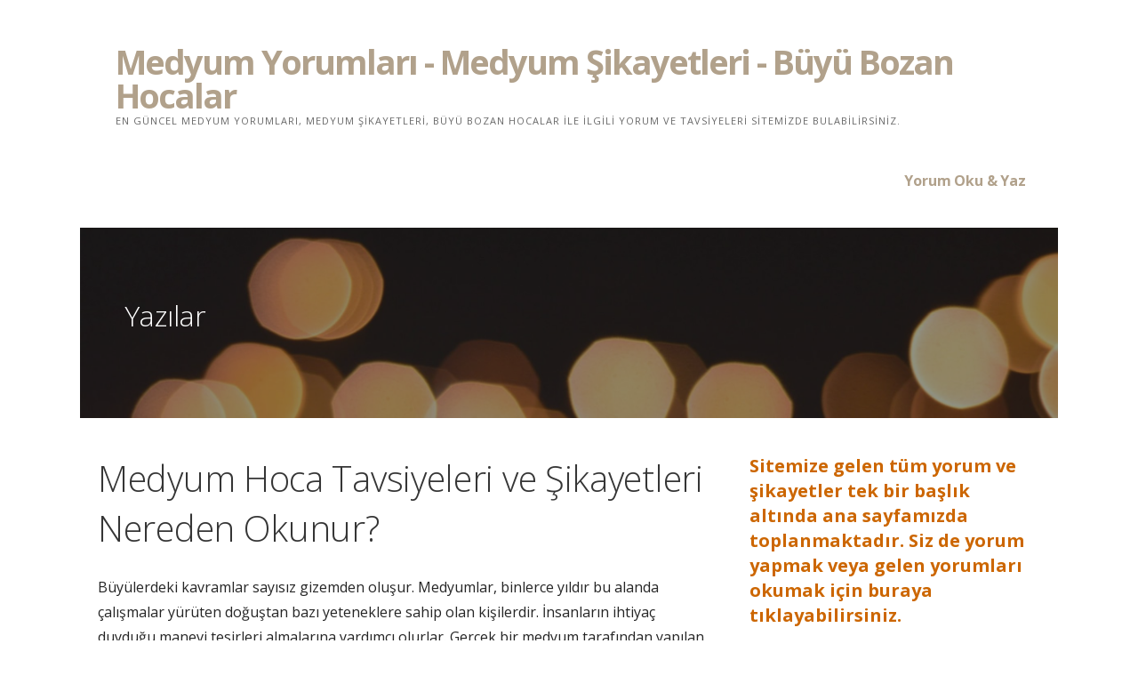

--- FILE ---
content_type: text/html
request_url: https://www.medyumyorumlari.info/medyum-hoca-tavsiyeleri-ve-sikayetleri-nereden-okunur/
body_size: 14157
content:
<!DOCTYPE html>
<html dir="ltr" lang="tr" prefix="og: https://ogp.me/ns#">
<head>
<meta name="yandex-verification" content="6a0519d461e89743" />
<meta name="google-site-verification" content="xPiDNTXu0TR9yJP2UmJV5wVyWOkISAzTREK5919_N_A" />
<meta charset="UTF-8">
<meta name="viewport" content="width=device-width, initial-scale=1">
<link rel="profile" href="https://gmpg.org/xfn/11">
<link rel="pingback" href="https://www.medyumyorumlari.info/xmlrpc.php">
<title>Medyum Hoca Tavsiyeleri ve Şikayetleri Nereden Okunur? | Medyum Yorumları - Medyum Şikayetleri - Büyü Bozan Hocalar</title>
<!-- All in One SEO 4.7.3.1 - aioseo.com -->
<meta name="robots" content="max-image-preview:large" />
<meta name="keywords" content="enerji uzmanı,medyum abdülvahab hoca,medyum batuhan,medyum berces,medyum berhüdan,medyum durmuş hoca,medyum enes hoca,medyum ertekin,medyum fehime,medyum latif,medyum mukadder,medyum mustafa feyzullah hoca,medyum nurullah hoca,medyum tamaz hoca,medyum yahya hoca" />
<link rel="canonical" href="https://www.medyumyorumlari.info/medyum-hoca-tavsiyeleri-ve-sikayetleri-nereden-okunur/" />
<meta name="generator" content="All in One SEO (AIOSEO) 4.7.3.1" />
<meta property="og:locale" content="tr_TR" />
<meta property="og:site_name" content="Medyum Yorumları - Medyum Şikayetleri - Büyü Bozan Hocalar - En güncel medyum yorumları, medyum şikayetleri, büyü bozan hocalar ile ilgili yorum ve tavsiyeleri sitemizde bulabilirsiniz." />
<meta property="og:type" content="article" />
<meta property="og:title" content="Medyum Hoca Tavsiyeleri ve Şikayetleri Nereden Okunur? | Medyum Yorumları - Medyum Şikayetleri - Büyü Bozan Hocalar" />
<meta property="og:url" content="https://www.medyumyorumlari.info/medyum-hoca-tavsiyeleri-ve-sikayetleri-nereden-okunur/" />
<meta property="article:published_time" content="2018-11-05T00:28:30+00:00" />
<meta property="article:modified_time" content="2021-10-27T00:29:31+00:00" />
<meta name="twitter:card" content="summary" />
<meta name="twitter:title" content="Medyum Hoca Tavsiyeleri ve Şikayetleri Nereden Okunur? | Medyum Yorumları - Medyum Şikayetleri - Büyü Bozan Hocalar" />
<meta name="google" content="nositelinkssearchbox" />
<script type="application/ld+json" class="aioseo-schema">
{"@context":"https:\/\/schema.org","@graph":[{"@type":"Article","@id":"https:\/\/www.medyumyorumlari.info\/medyum-hoca-tavsiyeleri-ve-sikayetleri-nereden-okunur\/#article","name":"Medyum Hoca Tavsiyeleri ve \u015eikayetleri Nereden Okunur? | Medyum Yorumlar\u0131 - Medyum \u015eikayetleri - B\u00fcy\u00fc Bozan Hocalar","headline":"Medyum Hoca Tavsiyeleri ve \u015eikayetleri Nereden Okunur?","author":{"@id":"https:\/\/www.medyumyorumlari.info\/author\/admins\/#author"},"publisher":{"@id":"https:\/\/www.medyumyorumlari.info\/#organization"},"datePublished":"2018-11-05T00:28:30+00:00","dateModified":"2021-10-27T00:29:31+00:00","inLanguage":"tr-TR","mainEntityOfPage":{"@id":"https:\/\/www.medyumyorumlari.info\/medyum-hoca-tavsiyeleri-ve-sikayetleri-nereden-okunur\/#webpage"},"isPartOf":{"@id":"https:\/\/www.medyumyorumlari.info\/medyum-hoca-tavsiyeleri-ve-sikayetleri-nereden-okunur\/#webpage"},"articleSection":"Medyum Yorumlar\u0131, enerji uzman\u0131, medyum abd\u00fclvahab hoca, medyum batuhan, medyum berces, medyum berh\u00fcdan, medyum durmu\u015f hoca, medyum enes hoca, medyum ertekin, medyum fehime, medyum latif, medyum mukadder, medyum mustafa feyzullah hoca, medyum nurullah hoca, medyum tamaz hoca, medyum yahya hoca"},{"@type":"BreadcrumbList","@id":"https:\/\/www.medyumyorumlari.info\/medyum-hoca-tavsiyeleri-ve-sikayetleri-nereden-okunur\/#breadcrumblist","itemListElement":[{"@type":"ListItem","@id":"https:\/\/www.medyumyorumlari.info\/#listItem","position":1,"name":"Ev","item":"https:\/\/www.medyumyorumlari.info\/","nextItem":"https:\/\/www.medyumyorumlari.info\/medyum-hoca-tavsiyeleri-ve-sikayetleri-nereden-okunur\/#listItem"},{"@type":"ListItem","@id":"https:\/\/www.medyumyorumlari.info\/medyum-hoca-tavsiyeleri-ve-sikayetleri-nereden-okunur\/#listItem","position":2,"name":"Medyum Hoca Tavsiyeleri ve \u015eikayetleri Nereden Okunur?","previousItem":"https:\/\/www.medyumyorumlari.info\/#listItem"}]},{"@type":"Organization","@id":"https:\/\/www.medyumyorumlari.info\/#organization","name":"Medyum Yorumlar\u0131 - Medyum \u015eikayetleri - B\u00fcy\u00fc Bozan Hocalar","description":"En g\u00fcncel medyum yorumlar\u0131, medyum \u015fikayetleri, b\u00fcy\u00fc bozan hocalar ile ilgili yorum ve tavsiyeleri sitemizde bulabilirsiniz.","url":"https:\/\/www.medyumyorumlari.info\/"},{"@type":"Person","@id":"https:\/\/www.medyumyorumlari.info\/author\/admins\/#author","url":"https:\/\/www.medyumyorumlari.info\/author\/admins\/","name":"admins"},{"@type":"WebPage","@id":"https:\/\/www.medyumyorumlari.info\/medyum-hoca-tavsiyeleri-ve-sikayetleri-nereden-okunur\/#webpage","url":"https:\/\/www.medyumyorumlari.info\/medyum-hoca-tavsiyeleri-ve-sikayetleri-nereden-okunur\/","name":"Medyum Hoca Tavsiyeleri ve \u015eikayetleri Nereden Okunur? | Medyum Yorumlar\u0131 - Medyum \u015eikayetleri - B\u00fcy\u00fc Bozan Hocalar","inLanguage":"tr-TR","isPartOf":{"@id":"https:\/\/www.medyumyorumlari.info\/#website"},"breadcrumb":{"@id":"https:\/\/www.medyumyorumlari.info\/medyum-hoca-tavsiyeleri-ve-sikayetleri-nereden-okunur\/#breadcrumblist"},"author":{"@id":"https:\/\/www.medyumyorumlari.info\/author\/admins\/#author"},"creator":{"@id":"https:\/\/www.medyumyorumlari.info\/author\/admins\/#author"},"datePublished":"2018-11-05T00:28:30+00:00","dateModified":"2021-10-27T00:29:31+00:00"},{"@type":"WebSite","@id":"https:\/\/www.medyumyorumlari.info\/#website","url":"https:\/\/www.medyumyorumlari.info\/","name":"Medyum Yorumlar\u0131 - Medyum \u015eikayetleri - B\u00fcy\u00fc Bozan Hocalar","description":"En g\u00fcncel medyum yorumlar\u0131, medyum \u015fikayetleri, b\u00fcy\u00fc bozan hocalar ile ilgili yorum ve tavsiyeleri sitemizde bulabilirsiniz.","inLanguage":"tr-TR","publisher":{"@id":"https:\/\/www.medyumyorumlari.info\/#organization"}}]}
</script>
<!-- All in One SEO -->
<link rel='dns-prefetch' href='//fonts.googleapis.com' />
<link rel="alternate" type="application/rss+xml" title="Medyum Yorumları - Medyum Şikayetleri - Büyü Bozan Hocalar &raquo; akışı" href="https://www.medyumyorumlari.info/feed/" />
<link rel="alternate" type="application/rss+xml" title="Medyum Yorumları - Medyum Şikayetleri - Büyü Bozan Hocalar &raquo; yorum akışı" href="https://www.medyumyorumlari.info/comments/feed/" />
<link rel="alternate" type="application/rss+xml" title="Medyum Yorumları - Medyum Şikayetleri - Büyü Bozan Hocalar &raquo; Medyum Hoca Tavsiyeleri ve Şikayetleri Nereden Okunur? yorum akışı" href="https://www.medyumyorumlari.info/medyum-hoca-tavsiyeleri-ve-sikayetleri-nereden-okunur/feed/" />
<script type="text/javascript">
/* <![CDATA[ */
window._wpemojiSettings = {"baseUrl":"https:\/\/s.w.org\/images\/core\/emoji\/15.0.3\/72x72\/","ext":".png","svgUrl":"https:\/\/s.w.org\/images\/core\/emoji\/15.0.3\/svg\/","svgExt":".svg","source":{"concatemoji":"https:\/\/www.medyumyorumlari.info\/wp-includes\/js\/wp-emoji-release.min.js?ver=6.6.2"}};
/*! This file is auto-generated */
!function(i,n){var o,s,e;function c(e){try{var t={supportTests:e,timestamp:(new Date).valueOf()};sessionStorage.setItem(o,JSON.stringify(t))}catch(e){}}function p(e,t,n){e.clearRect(0,0,e.canvas.width,e.canvas.height),e.fillText(t,0,0);var t=new Uint32Array(e.getImageData(0,0,e.canvas.width,e.canvas.height).data),r=(e.clearRect(0,0,e.canvas.width,e.canvas.height),e.fillText(n,0,0),new Uint32Array(e.getImageData(0,0,e.canvas.width,e.canvas.height).data));return t.every(function(e,t){return e===r[t]})}function u(e,t,n){switch(t){case"flag":return n(e,"\ud83c\udff3\ufe0f\u200d\u26a7\ufe0f","\ud83c\udff3\ufe0f\u200b\u26a7\ufe0f")?!1:!n(e,"\ud83c\uddfa\ud83c\uddf3","\ud83c\uddfa\u200b\ud83c\uddf3")&&!n(e,"\ud83c\udff4\udb40\udc67\udb40\udc62\udb40\udc65\udb40\udc6e\udb40\udc67\udb40\udc7f","\ud83c\udff4\u200b\udb40\udc67\u200b\udb40\udc62\u200b\udb40\udc65\u200b\udb40\udc6e\u200b\udb40\udc67\u200b\udb40\udc7f");case"emoji":return!n(e,"\ud83d\udc26\u200d\u2b1b","\ud83d\udc26\u200b\u2b1b")}return!1}function f(e,t,n){var r="undefined"!=typeof WorkerGlobalScope&&self instanceof WorkerGlobalScope?new OffscreenCanvas(300,150):i.createElement("canvas"),a=r.getContext("2d",{willReadFrequently:!0}),o=(a.textBaseline="top",a.font="600 32px Arial",{});return e.forEach(function(e){o[e]=t(a,e,n)}),o}function t(e){var t=i.createElement("script");t.src=e,t.defer=!0,i.head.appendChild(t)}"undefined"!=typeof Promise&&(o="wpEmojiSettingsSupports",s=["flag","emoji"],n.supports={everything:!0,everythingExceptFlag:!0},e=new Promise(function(e){i.addEventListener("DOMContentLoaded",e,{once:!0})}),new Promise(function(t){var n=function(){try{var e=JSON.parse(sessionStorage.getItem(o));if("object"==typeof e&&"number"==typeof e.timestamp&&(new Date).valueOf()<e.timestamp+604800&&"object"==typeof e.supportTests)return e.supportTests}catch(e){}return null}();if(!n){if("undefined"!=typeof Worker&&"undefined"!=typeof OffscreenCanvas&&"undefined"!=typeof URL&&URL.createObjectURL&&"undefined"!=typeof Blob)try{var e="postMessage("+f.toString()+"("+[JSON.stringify(s),u.toString(),p.toString()].join(",")+"));",r=new Blob([e],{type:"text/javascript"}),a=new Worker(URL.createObjectURL(r),{name:"wpTestEmojiSupports"});return void(a.onmessage=function(e){c(n=e.data),a.terminate(),t(n)})}catch(e){}c(n=f(s,u,p))}t(n)}).then(function(e){for(var t in e)n.supports[t]=e[t],n.supports.everything=n.supports.everything&&n.supports[t],"flag"!==t&&(n.supports.everythingExceptFlag=n.supports.everythingExceptFlag&&n.supports[t]);n.supports.everythingExceptFlag=n.supports.everythingExceptFlag&&!n.supports.flag,n.DOMReady=!1,n.readyCallback=function(){n.DOMReady=!0}}).then(function(){return e}).then(function(){var e;n.supports.everything||(n.readyCallback(),(e=n.source||{}).concatemoji?t(e.concatemoji):e.wpemoji&&e.twemoji&&(t(e.twemoji),t(e.wpemoji)))}))}((window,document),window._wpemojiSettings);
/* ]]> */
</script>
<style id='wp-emoji-styles-inline-css' type='text/css'>
img.wp-smiley, img.emoji {
display: inline !important;
border: none !important;
box-shadow: none !important;
height: 1em !important;
width: 1em !important;
margin: 0 0.07em !important;
vertical-align: -0.1em !important;
background: none !important;
padding: 0 !important;
}
</style>
<!-- <link rel='stylesheet' id='wp-block-library-css' href='https://www.medyumyorumlari.info/wp-includes/css/dist/block-library/style.min.css?ver=6.6.2' type='text/css' media='all' /> -->
<link rel="stylesheet" type="text/css" href="//www.medyumyorumlari.info/wp-content/cache/wpfc-minified/216s66l7/bn35b.css" media="all"/>
<style id='wp-block-library-theme-inline-css' type='text/css'>
.wp-block-audio :where(figcaption){color:#555;font-size:13px;text-align:center}.is-dark-theme .wp-block-audio :where(figcaption){color:#ffffffa6}.wp-block-audio{margin:0 0 1em}.wp-block-code{border:1px solid #ccc;border-radius:4px;font-family:Menlo,Consolas,monaco,monospace;padding:.8em 1em}.wp-block-embed :where(figcaption){color:#555;font-size:13px;text-align:center}.is-dark-theme .wp-block-embed :where(figcaption){color:#ffffffa6}.wp-block-embed{margin:0 0 1em}.blocks-gallery-caption{color:#555;font-size:13px;text-align:center}.is-dark-theme .blocks-gallery-caption{color:#ffffffa6}:root :where(.wp-block-image figcaption){color:#555;font-size:13px;text-align:center}.is-dark-theme :root :where(.wp-block-image figcaption){color:#ffffffa6}.wp-block-image{margin:0 0 1em}.wp-block-pullquote{border-bottom:4px solid;border-top:4px solid;color:currentColor;margin-bottom:1.75em}.wp-block-pullquote cite,.wp-block-pullquote footer,.wp-block-pullquote__citation{color:currentColor;font-size:.8125em;font-style:normal;text-transform:uppercase}.wp-block-quote{border-left:.25em solid;margin:0 0 1.75em;padding-left:1em}.wp-block-quote cite,.wp-block-quote footer{color:currentColor;font-size:.8125em;font-style:normal;position:relative}.wp-block-quote.has-text-align-right{border-left:none;border-right:.25em solid;padding-left:0;padding-right:1em}.wp-block-quote.has-text-align-center{border:none;padding-left:0}.wp-block-quote.is-large,.wp-block-quote.is-style-large,.wp-block-quote.is-style-plain{border:none}.wp-block-search .wp-block-search__label{font-weight:700}.wp-block-search__button{border:1px solid #ccc;padding:.375em .625em}:where(.wp-block-group.has-background){padding:1.25em 2.375em}.wp-block-separator.has-css-opacity{opacity:.4}.wp-block-separator{border:none;border-bottom:2px solid;margin-left:auto;margin-right:auto}.wp-block-separator.has-alpha-channel-opacity{opacity:1}.wp-block-separator:not(.is-style-wide):not(.is-style-dots){width:100px}.wp-block-separator.has-background:not(.is-style-dots){border-bottom:none;height:1px}.wp-block-separator.has-background:not(.is-style-wide):not(.is-style-dots){height:2px}.wp-block-table{margin:0 0 1em}.wp-block-table td,.wp-block-table th{word-break:normal}.wp-block-table :where(figcaption){color:#555;font-size:13px;text-align:center}.is-dark-theme .wp-block-table :where(figcaption){color:#ffffffa6}.wp-block-video :where(figcaption){color:#555;font-size:13px;text-align:center}.is-dark-theme .wp-block-video :where(figcaption){color:#ffffffa6}.wp-block-video{margin:0 0 1em}:root :where(.wp-block-template-part.has-background){margin-bottom:0;margin-top:0;padding:1.25em 2.375em}
</style>
<style id='classic-theme-styles-inline-css' type='text/css'>
/*! This file is auto-generated */
.wp-block-button__link{color:#fff;background-color:#32373c;border-radius:9999px;box-shadow:none;text-decoration:none;padding:calc(.667em + 2px) calc(1.333em + 2px);font-size:1.125em}.wp-block-file__button{background:#32373c;color:#fff;text-decoration:none}
</style>
<style id='global-styles-inline-css' type='text/css'>
:root{--wp--preset--aspect-ratio--square: 1;--wp--preset--aspect-ratio--4-3: 4/3;--wp--preset--aspect-ratio--3-4: 3/4;--wp--preset--aspect-ratio--3-2: 3/2;--wp--preset--aspect-ratio--2-3: 2/3;--wp--preset--aspect-ratio--16-9: 16/9;--wp--preset--aspect-ratio--9-16: 9/16;--wp--preset--color--black: #000000;--wp--preset--color--cyan-bluish-gray: #abb8c3;--wp--preset--color--white: #ffffff;--wp--preset--color--pale-pink: #f78da7;--wp--preset--color--vivid-red: #cf2e2e;--wp--preset--color--luminous-vivid-orange: #ff6900;--wp--preset--color--luminous-vivid-amber: #fcb900;--wp--preset--color--light-green-cyan: #7bdcb5;--wp--preset--color--vivid-green-cyan: #00d084;--wp--preset--color--pale-cyan-blue: #8ed1fc;--wp--preset--color--vivid-cyan-blue: #0693e3;--wp--preset--color--vivid-purple: #9b51e0;--wp--preset--gradient--vivid-cyan-blue-to-vivid-purple: linear-gradient(135deg,rgba(6,147,227,1) 0%,rgb(155,81,224) 100%);--wp--preset--gradient--light-green-cyan-to-vivid-green-cyan: linear-gradient(135deg,rgb(122,220,180) 0%,rgb(0,208,130) 100%);--wp--preset--gradient--luminous-vivid-amber-to-luminous-vivid-orange: linear-gradient(135deg,rgba(252,185,0,1) 0%,rgba(255,105,0,1) 100%);--wp--preset--gradient--luminous-vivid-orange-to-vivid-red: linear-gradient(135deg,rgba(255,105,0,1) 0%,rgb(207,46,46) 100%);--wp--preset--gradient--very-light-gray-to-cyan-bluish-gray: linear-gradient(135deg,rgb(238,238,238) 0%,rgb(169,184,195) 100%);--wp--preset--gradient--cool-to-warm-spectrum: linear-gradient(135deg,rgb(74,234,220) 0%,rgb(151,120,209) 20%,rgb(207,42,186) 40%,rgb(238,44,130) 60%,rgb(251,105,98) 80%,rgb(254,248,76) 100%);--wp--preset--gradient--blush-light-purple: linear-gradient(135deg,rgb(255,206,236) 0%,rgb(152,150,240) 100%);--wp--preset--gradient--blush-bordeaux: linear-gradient(135deg,rgb(254,205,165) 0%,rgb(254,45,45) 50%,rgb(107,0,62) 100%);--wp--preset--gradient--luminous-dusk: linear-gradient(135deg,rgb(255,203,112) 0%,rgb(199,81,192) 50%,rgb(65,88,208) 100%);--wp--preset--gradient--pale-ocean: linear-gradient(135deg,rgb(255,245,203) 0%,rgb(182,227,212) 50%,rgb(51,167,181) 100%);--wp--preset--gradient--electric-grass: linear-gradient(135deg,rgb(202,248,128) 0%,rgb(113,206,126) 100%);--wp--preset--gradient--midnight: linear-gradient(135deg,rgb(2,3,129) 0%,rgb(40,116,252) 100%);--wp--preset--font-size--small: 13px;--wp--preset--font-size--medium: 20px;--wp--preset--font-size--large: 36px;--wp--preset--font-size--x-large: 42px;--wp--preset--spacing--20: 0.44rem;--wp--preset--spacing--30: 0.67rem;--wp--preset--spacing--40: 1rem;--wp--preset--spacing--50: 1.5rem;--wp--preset--spacing--60: 2.25rem;--wp--preset--spacing--70: 3.38rem;--wp--preset--spacing--80: 5.06rem;--wp--preset--shadow--natural: 6px 6px 9px rgba(0, 0, 0, 0.2);--wp--preset--shadow--deep: 12px 12px 50px rgba(0, 0, 0, 0.4);--wp--preset--shadow--sharp: 6px 6px 0px rgba(0, 0, 0, 0.2);--wp--preset--shadow--outlined: 6px 6px 0px -3px rgba(255, 255, 255, 1), 6px 6px rgba(0, 0, 0, 1);--wp--preset--shadow--crisp: 6px 6px 0px rgba(0, 0, 0, 1);}:where(.is-layout-flex){gap: 0.5em;}:where(.is-layout-grid){gap: 0.5em;}body .is-layout-flex{display: flex;}.is-layout-flex{flex-wrap: wrap;align-items: center;}.is-layout-flex > :is(*, div){margin: 0;}body .is-layout-grid{display: grid;}.is-layout-grid > :is(*, div){margin: 0;}:where(.wp-block-columns.is-layout-flex){gap: 2em;}:where(.wp-block-columns.is-layout-grid){gap: 2em;}:where(.wp-block-post-template.is-layout-flex){gap: 1.25em;}:where(.wp-block-post-template.is-layout-grid){gap: 1.25em;}.has-black-color{color: var(--wp--preset--color--black) !important;}.has-cyan-bluish-gray-color{color: var(--wp--preset--color--cyan-bluish-gray) !important;}.has-white-color{color: var(--wp--preset--color--white) !important;}.has-pale-pink-color{color: var(--wp--preset--color--pale-pink) !important;}.has-vivid-red-color{color: var(--wp--preset--color--vivid-red) !important;}.has-luminous-vivid-orange-color{color: var(--wp--preset--color--luminous-vivid-orange) !important;}.has-luminous-vivid-amber-color{color: var(--wp--preset--color--luminous-vivid-amber) !important;}.has-light-green-cyan-color{color: var(--wp--preset--color--light-green-cyan) !important;}.has-vivid-green-cyan-color{color: var(--wp--preset--color--vivid-green-cyan) !important;}.has-pale-cyan-blue-color{color: var(--wp--preset--color--pale-cyan-blue) !important;}.has-vivid-cyan-blue-color{color: var(--wp--preset--color--vivid-cyan-blue) !important;}.has-vivid-purple-color{color: var(--wp--preset--color--vivid-purple) !important;}.has-black-background-color{background-color: var(--wp--preset--color--black) !important;}.has-cyan-bluish-gray-background-color{background-color: var(--wp--preset--color--cyan-bluish-gray) !important;}.has-white-background-color{background-color: var(--wp--preset--color--white) !important;}.has-pale-pink-background-color{background-color: var(--wp--preset--color--pale-pink) !important;}.has-vivid-red-background-color{background-color: var(--wp--preset--color--vivid-red) !important;}.has-luminous-vivid-orange-background-color{background-color: var(--wp--preset--color--luminous-vivid-orange) !important;}.has-luminous-vivid-amber-background-color{background-color: var(--wp--preset--color--luminous-vivid-amber) !important;}.has-light-green-cyan-background-color{background-color: var(--wp--preset--color--light-green-cyan) !important;}.has-vivid-green-cyan-background-color{background-color: var(--wp--preset--color--vivid-green-cyan) !important;}.has-pale-cyan-blue-background-color{background-color: var(--wp--preset--color--pale-cyan-blue) !important;}.has-vivid-cyan-blue-background-color{background-color: var(--wp--preset--color--vivid-cyan-blue) !important;}.has-vivid-purple-background-color{background-color: var(--wp--preset--color--vivid-purple) !important;}.has-black-border-color{border-color: var(--wp--preset--color--black) !important;}.has-cyan-bluish-gray-border-color{border-color: var(--wp--preset--color--cyan-bluish-gray) !important;}.has-white-border-color{border-color: var(--wp--preset--color--white) !important;}.has-pale-pink-border-color{border-color: var(--wp--preset--color--pale-pink) !important;}.has-vivid-red-border-color{border-color: var(--wp--preset--color--vivid-red) !important;}.has-luminous-vivid-orange-border-color{border-color: var(--wp--preset--color--luminous-vivid-orange) !important;}.has-luminous-vivid-amber-border-color{border-color: var(--wp--preset--color--luminous-vivid-amber) !important;}.has-light-green-cyan-border-color{border-color: var(--wp--preset--color--light-green-cyan) !important;}.has-vivid-green-cyan-border-color{border-color: var(--wp--preset--color--vivid-green-cyan) !important;}.has-pale-cyan-blue-border-color{border-color: var(--wp--preset--color--pale-cyan-blue) !important;}.has-vivid-cyan-blue-border-color{border-color: var(--wp--preset--color--vivid-cyan-blue) !important;}.has-vivid-purple-border-color{border-color: var(--wp--preset--color--vivid-purple) !important;}.has-vivid-cyan-blue-to-vivid-purple-gradient-background{background: var(--wp--preset--gradient--vivid-cyan-blue-to-vivid-purple) !important;}.has-light-green-cyan-to-vivid-green-cyan-gradient-background{background: var(--wp--preset--gradient--light-green-cyan-to-vivid-green-cyan) !important;}.has-luminous-vivid-amber-to-luminous-vivid-orange-gradient-background{background: var(--wp--preset--gradient--luminous-vivid-amber-to-luminous-vivid-orange) !important;}.has-luminous-vivid-orange-to-vivid-red-gradient-background{background: var(--wp--preset--gradient--luminous-vivid-orange-to-vivid-red) !important;}.has-very-light-gray-to-cyan-bluish-gray-gradient-background{background: var(--wp--preset--gradient--very-light-gray-to-cyan-bluish-gray) !important;}.has-cool-to-warm-spectrum-gradient-background{background: var(--wp--preset--gradient--cool-to-warm-spectrum) !important;}.has-blush-light-purple-gradient-background{background: var(--wp--preset--gradient--blush-light-purple) !important;}.has-blush-bordeaux-gradient-background{background: var(--wp--preset--gradient--blush-bordeaux) !important;}.has-luminous-dusk-gradient-background{background: var(--wp--preset--gradient--luminous-dusk) !important;}.has-pale-ocean-gradient-background{background: var(--wp--preset--gradient--pale-ocean) !important;}.has-electric-grass-gradient-background{background: var(--wp--preset--gradient--electric-grass) !important;}.has-midnight-gradient-background{background: var(--wp--preset--gradient--midnight) !important;}.has-small-font-size{font-size: var(--wp--preset--font-size--small) !important;}.has-medium-font-size{font-size: var(--wp--preset--font-size--medium) !important;}.has-large-font-size{font-size: var(--wp--preset--font-size--large) !important;}.has-x-large-font-size{font-size: var(--wp--preset--font-size--x-large) !important;}
:where(.wp-block-post-template.is-layout-flex){gap: 1.25em;}:where(.wp-block-post-template.is-layout-grid){gap: 1.25em;}
:where(.wp-block-columns.is-layout-flex){gap: 2em;}:where(.wp-block-columns.is-layout-grid){gap: 2em;}
:root :where(.wp-block-pullquote){font-size: 1.5em;line-height: 1.6;}
</style>
<!-- <link rel='stylesheet' id='better-recent-comments-css' href='https://www.medyumyorumlari.info/wp-content/plugins/better-recent-comments/assets/css/better-recent-comments.min.css?ver=6.6.2' type='text/css' media='all' /> -->
<!-- <link rel='stylesheet' id='taxopress-frontend-css-css' href='https://www.medyumyorumlari.info/wp-content/plugins/simple-tags/assets/frontend/css/frontend.css?ver=3.26.0' type='text/css' media='all' /> -->
<!-- <link rel='stylesheet' id='ascension-css' href='https://www.medyumyorumlari.info/wp-content/themes/ascension/style.css?ver=1.1.4' type='text/css' media='all' /> -->
<link rel="stylesheet" type="text/css" href="//www.medyumyorumlari.info/wp-content/cache/wpfc-minified/2f9y8uro/c77jo.css" media="all"/>
<style id='ascension-inline-css' type='text/css'>
.hero{background-image:url(https://www.medyumyorumlari.info/wp-content/uploads/2018/10/cropped-qtq80-KfAAu6-2400x1289.jpeg);}
.site-title a,.site-title a:visited{color:#b1a18b;}.site-title a:hover,.site-title a:visited:hover{color:rgba(177, 161, 139, 0.8);}
.site-description{color:#686868;}
.hero,.hero .widget h1,.hero .widget h2,.hero .widget h3,.hero .widget h4,.hero .widget h5,.hero .widget h6,.hero .widget p,.hero .widget blockquote,.hero .widget cite,.hero .widget table,.hero .widget ul,.hero .widget ol,.hero .widget li,.hero .widget dd,.hero .widget dt,.hero .widget address,.hero .widget code,.hero .widget pre,.hero .widget .widget-title,.hero .page-header h1{color:#ffffff;}
.main-navigation ul li a,.main-navigation ul li a:visited,.main-navigation ul li a:hover,.main-navigation ul li a:focus,.main-navigation ul li a:visited:hover{color:#b1a18b;}.main-navigation .sub-menu .menu-item-has-children > a::after{border-right-color:#b1a18b;border-left-color:#b1a18b;}.menu-toggle div{background-color:#b1a18b;}.main-navigation ul li a:hover,.main-navigation ul li a:focus{color:rgba(177, 161, 139, 0.8);}
h1,h2,h3,h4,h5,h6,label,legend,table th,dl dt,.entry-title,.entry-title a,.entry-title a:visited,.widget-title{color:#353535;}.entry-title a:hover,.entry-title a:visited:hover,.entry-title a:focus,.entry-title a:visited:focus,.entry-title a:active,.entry-title a:visited:active{color:rgba(53, 53, 53, 0.8);}
body,input,select,textarea,input[type="text"]:focus,input[type="email"]:focus,input[type="url"]:focus,input[type="password"]:focus,input[type="search"]:focus,input[type="number"]:focus,input[type="tel"]:focus,input[type="range"]:focus,input[type="date"]:focus,input[type="month"]:focus,input[type="week"]:focus,input[type="time"]:focus,input[type="datetime"]:focus,input[type="datetime-local"]:focus,input[type="color"]:focus,textarea:focus,.navigation.pagination .paging-nav-text{color:#252525;}hr{background-color:rgba(37, 37, 37, 0.1);border-color:rgba(37, 37, 37, 0.1);}input[type="text"],input[type="email"],input[type="url"],input[type="password"],input[type="search"],input[type="number"],input[type="tel"],input[type="range"],input[type="date"],input[type="month"],input[type="week"],input[type="time"],input[type="datetime"],input[type="datetime-local"],input[type="color"],textarea,.select2-container .select2-choice{color:rgba(37, 37, 37, 0.5);border-color:rgba(37, 37, 37, 0.1);}select,fieldset,blockquote,pre,code,abbr,acronym,.hentry table th,.hentry table td{border-color:rgba(37, 37, 37, 0.1);}.hentry table tr:hover td{background-color:rgba(37, 37, 37, 0.05);}
blockquote,.entry-meta,.entry-footer,.comment-meta .says,.logged-in-as{color:#686868;}
.site-footer .widget-title,.site-footer h1,.site-footer h2,.site-footer h3,.site-footer h4,.site-footer h5,.site-footer h6{color:#353535;}
.site-footer .widget,.site-footer .widget form label{color:#252525;}
.footer-menu ul li a,.footer-menu ul li a:visited{color:#686868;}.site-info-wrapper .social-menu a{background-color:#686868;}.footer-menu ul li a:hover,.footer-menu ul li a:visited:hover{color:rgba(104, 104, 104, 0.8);}
.site-info-wrapper .site-info-text{color:#686868;}
a,a:visited,.entry-title a:hover,.entry-title a:visited:hover{color:#b1a18b;}.navigation.pagination .nav-links .page-numbers.current,.social-menu a:hover{background-color:#b1a18b;}a:hover,a:visited:hover,a:focus,a:visited:focus,a:active,a:visited:active{color:rgba(177, 161, 139, 0.8);}.comment-list li.bypostauthor{border-color:rgba(177, 161, 139, 0.2);}
button,a.button,a.button:visited,input[type="button"],input[type="reset"],input[type="submit"],.site-info-wrapper .social-menu a:hover{background-color:#b1a18b;border-color:#b1a18b;}button:hover,button:active,button:focus,a.button:hover,a.button:active,a.button:focus,a.button:visited:hover,a.button:visited:active,a.button:visited:focus,input[type="button"]:hover,input[type="button"]:active,input[type="button"]:focus,input[type="reset"]:hover,input[type="reset"]:active,input[type="reset"]:focus,input[type="submit"]:hover,input[type="submit"]:active,input[type="submit"]:focus{background-color:rgba(177, 161, 139, 0.8);border-color:rgba(177, 161, 139, 0.8);}
button,button:hover,button:active,button:focus,a.button,a.button:hover,a.button:active,a.button:focus,a.button:visited,a.button:visited:hover,a.button:visited:active,a.button:visited:focus,input[type="button"],input[type="button"]:hover,input[type="button"]:active,input[type="button"]:focus,input[type="reset"],input[type="reset"]:hover,input[type="reset"]:active,input[type="reset"]:focus,input[type="submit"],input[type="submit"]:hover,input[type="submit"]:active,input[type="submit"]:focus{color:#ffffff;}
body{background-color:#ffffff;}.navigation.pagination .nav-links .page-numbers.current{color:#ffffff;}
.hero{background-color:#252525;}.hero{-webkit-box-shadow:inset 0 0 0 9999em;-moz-box-shadow:inset 0 0 0 9999em;box-shadow:inset 0 0 0 9999em;color:rgba(37, 37, 37, 0.50);}
.main-navigation-container,.main-navigation.open,.main-navigation ul ul,.main-navigation .sub-menu{background-color:#ffffff;}.site-header{background-color:#ffffff;}
.site-footer{background-color:#f5f5f5;}
.site-info-wrapper{background-color:#ffffff;}.site-info-wrapper .social-menu a,.site-info-wrapper .social-menu a:visited,.site-info-wrapper .social-menu a:hover,.site-info-wrapper .social-menu a:visited:hover{color:#ffffff;}
</style>
<link rel='stylesheet' id='ascension-fonts-css' href='//fonts.googleapis.com/css?family=Open+Sans%3A300%2C400%2C700&#038;subset=latin&#038;ver=6.6.2' type='text/css' media='all' />
<style id='ascension-fonts-inline-css' type='text/css'>
.site-title{font-family:"Open Sans", sans-serif;}
.main-navigation ul li a,.main-navigation ul li a:visited,button,a.button,a.fl-button,input[type="button"],input[type="reset"],input[type="submit"]{font-family:"Open Sans", sans-serif;}
h1,h2,h3,h4,h5,h6,label,legend,table th,dl dt,.entry-title,.widget-title{font-family:"Open Sans", sans-serif;}
body,p,ol li,ul li,dl dd,.fl-callout-text{font-family:"Open Sans", sans-serif;}
blockquote,.entry-meta,.entry-footer,.comment-list li .comment-meta .says,.comment-list li .comment-metadata,.comment-reply-link,#respond .logged-in-as{font-family:"Open Sans", sans-serif;}
</style>
<script src='//www.medyumyorumlari.info/wp-content/cache/wpfc-minified/e4pijdph/bn35b.js' type="text/javascript"></script>
<!-- <script type="text/javascript" src="https://www.medyumyorumlari.info/wp-includes/js/jquery/jquery.min.js?ver=3.7.1" id="jquery-core-js"></script> -->
<!-- <script type="text/javascript" src="https://www.medyumyorumlari.info/wp-includes/js/jquery/jquery-migrate.min.js?ver=3.4.1" id="jquery-migrate-js"></script> -->
<script type="text/javascript" id="seo-automated-link-building-js-extra">
/* <![CDATA[ */
var seoAutomatedLinkBuilding = {"ajaxUrl":"https:\/\/www.medyumyorumlari.info\/wp-admin\/admin-ajax.php"};
/* ]]> */
</script>
<script src='//www.medyumyorumlari.info/wp-content/cache/wpfc-minified/jo2lbh7w/c77jo.js' type="text/javascript"></script>
<!-- <script type="text/javascript" src="https://www.medyumyorumlari.info/wp-content/plugins/seo-automated-link-building/js/seo-automated-link-building.js?ver=6.6.2" id="seo-automated-link-building-js"></script> -->
<!-- <script type="text/javascript" src="https://www.medyumyorumlari.info/wp-content/plugins/simple-tags/assets/frontend/js/frontend.js?ver=3.26.0" id="taxopress-frontend-js-js"></script> -->
<link rel="https://api.w.org/" href="https://www.medyumyorumlari.info/wp-json/" /><link rel="alternate" title="JSON" type="application/json" href="https://www.medyumyorumlari.info/wp-json/wp/v2/posts/317" /><link rel="EditURI" type="application/rsd+xml" title="RSD" href="https://www.medyumyorumlari.info/xmlrpc.php?rsd" />
<meta name="generator" content="WordPress 6.6.2" />
<link rel='shortlink' href='https://www.medyumyorumlari.info/?p=317' />
<link rel="alternate" title="oEmbed (JSON)" type="application/json+oembed" href="https://www.medyumyorumlari.info/wp-json/oembed/1.0/embed?url=https%3A%2F%2Fwww.medyumyorumlari.info%2Fmedyum-hoca-tavsiyeleri-ve-sikayetleri-nereden-okunur%2F" />
<link rel="alternate" title="oEmbed (XML)" type="text/xml+oembed" href="https://www.medyumyorumlari.info/wp-json/oembed/1.0/embed?url=https%3A%2F%2Fwww.medyumyorumlari.info%2Fmedyum-hoca-tavsiyeleri-ve-sikayetleri-nereden-okunur%2F&#038;format=xml" />
<script type="text/javascript">
var _statcounter = _statcounter || [];
_statcounter.push({"tags": {"author": "admins"}});
</script>
<style>/* CSS added by WP Meta and Date Remover*/.entry-meta {display:none !important;}
.home .entry-meta { display: none; }
.entry-footer {display:none !important;}
.home .entry-footer { display: none; }</style><style type='text/css'>
.site-title a,.site-title a:visited{color:b1a18b;}
</style>		<style type="text/css" id="wp-custom-css">
.comment-metadata {
display:none
}		</style>
</head>
<body data-rsssl=1 class="post-template-default single single-post postid-317 single-format-standard custom-header-image layout-two-column-default">
<div id="page" class="hfeed site">
<a class="skip-link screen-reader-text" href="#content">İçeriğe atla</a>
<header id="masthead" class="site-header" role="banner">
<div class="site-header-wrapper">
<div class="site-title-wrapper">
<div class="site-title"><a href="https://www.medyumyorumlari.info/" rel="home">Medyum Yorumları - Medyum Şikayetleri - Büyü Bozan Hocalar</a></div>
<div class="site-description">En güncel medyum yorumları, medyum şikayetleri, büyü bozan hocalar ile ilgili yorum ve tavsiyeleri sitemizde bulabilirsiniz.</div>
</div><!-- .site-title-wrapper -->
<div class="main-navigation-container">
<div class="menu-toggle" id="menu-toggle">
<div></div>
<div></div>
<div></div>
</div><!-- #menu-toggle -->
<nav id="site-navigation" class="main-navigation">
<div class="menu-medyum-container"><ul id="menu-medyum" class="menu"><li id="menu-item-33" class="menu-item menu-item-type-post_type menu-item-object-post menu-item-33"><a href="https://www.medyumyorumlari.info/medyum-yorumlari/">Yorum Oku &#038; Yaz</a></li>
</ul></div>
</nav><!-- #site-navigation -->
</div>
</div><!-- .site-header-wrapper -->
</header><!-- #masthead -->
<div class="hero">
<div class="hero-inner">
<div class="page-title-container">
<header class="page-header">
<h2 class="page-title">Yazılar</h2>
</header><!-- .entry-header -->
</div><!-- .page-title-container -->
</div>
</div>
<div id="content" class="site-content">
<div id="primary" class="content-area">
<main id="main" class="site-main" role="main">
<article id="post-317" class="post-317 post type-post status-publish format-standard hentry category-medyum-yorumlari tag-enerji-uzmani tag-medyum-abdulvahab-hoca tag-medyum-batuhan tag-medyum-berces tag-medyum-berhudan tag-medyum-durmus-hoca tag-medyum-enes-hoca tag-medyum-ertekin tag-medyum-fehime tag-medyum-latif tag-medyum-mukadder tag-medyum-mustafa-feyzullah-hoca tag-medyum-nurullah-hoca tag-medyum-tamaz-hoca tag-medyum-yahya-hoca">
<header class="entry-header">
<div class="entry-header-row">
<div class="entry-header-column">
<h1 class="entry-title">Medyum Hoca Tavsiyeleri ve Şikayetleri Nereden Okunur?</h1>
</div><!-- .entry-header-column -->
</div><!-- .entry-header-row -->
</header><!-- .entry-header -->
<div class="entry-meta">
<span class="posted-date"></span>
<span class="posted-author"><a href="https://www.medyumyorumlari.info/author/admins/" title=" tarafından yazılan yazılar" rel="author"></a></span>
<span class="comments-number">
<a href="https://www.medyumyorumlari.info/medyum-hoca-tavsiyeleri-ve-sikayetleri-nereden-okunur/#respond" class="comments-link" >Yorum bırakın</a>
</span>
</div><!-- .entry-meta -->
<div class="entry-content">
<p>Büyülerdeki kavramlar sayısız gizemden oluşur. Medyumlar, binlerce yıldır bu alanda çalışmalar yürüten doğuştan bazı yeteneklere sahip olan kişilerdir. İnsanların ihtiyaç duyduğu manevi tesirleri almalarına yardımcı olurlar. Gerçek bir medyum tarafından yapılan <a href="https://www.medyumyorumlari.info/buyu-bozma/" data-internallinksmanager029f6b8e52c="11" title="Büyü Bozma">büyü</a> çalışmalarında daima başarılı ve güçlü sonuçlar alınır. <strong>Medyum hoca tavsiyeleri ve şikayetleri nerede bulunur </strong>sorusunda asla bahsi geçmeyecek, her zaman memnuniyet ve teşekkür ile anılacak olan işinin ehli medyumlara internet aracılığı ile hızlı bir şekilde ulaşılabilir. Gerçek medyumların pek çok farklı süreçten geçtiği bir eğitim dönemi vardır. Bu eğitimler sırasında hem teorik hem de pratik bilgilere ulaşırlar ve gerçek bir medyumun eğitimi yaşama boyu devam eder. İşinin ehli olan medyumlar, büyü bozma konusunda da asla problem yaşamaz. <strong>Medyum hoca tavsiyeleri ve şikayetleri nerede bulunur </strong>sorusuna yanıt bulan kişiler şikayetlerde adı geçen dolandırıcıların insanları boş yere umutsuzluğa sürüklediğine şahit olurlar. İşinin ehli ve bu mesleği gerçekten insanlara yardım etmek amacıyla yapan medyumlar için böylesi bir durum söz konusu bile değildir. Bir medyuma ihtiyaç duyan kişiler, mutlaka o kişi hakkında detaylı bir araştırma yapılmalıdır. Bu araştırma sırasında, medyum hocanın yaptığı çalışmalardan hangi konularda daha iyi olduğunu dikkatle incelemeleri gerekir. Şikayetlerde adı geçen, sıkça memnuniyetsizlikle bahsedilen medyum hocalardan uzak durmak çok önemlidir. Eğer böyle bir medyum ile çalışırsanız, alacağınız sonuç ne yazık ki hayal kırıklığı olacaktır.</p>
<p><strong>Tecrübeli Bir Medyumla Çalışmak Önemlidir</strong></p>
<p>İşinin ehli ve tecrübeli bir medyum pek çok kişiye yardım elini uzatmış ve yaşamlarında değişimlere vesile olmuştur. Sadece büyü ile kalmayıp, <a href="https://www.medyumyorumlari.info/vefk-yapan-hocalar/" data-internallinksmanager029f6b8e52c="4" title="Vefk Yapan Hocalar">vefk</a> ve <a href="https://www.medyumyorumlari.info/muska-yapan-hocalar-onerileri-ve-yorumlari/" data-internallinksmanager029f6b8e52c="14" title="Muska Yapan Hocalar Önerileri ve Yorumları">muska</a> gibi diğer manevi çalışmaları da yapabilen bu <a href="https://www.medyumyorumlari.info/isinin-ehli-medyum-hocalar-nasil-anlasilir-dolandirici-medyum-hocalar-kimdir/" data-internallinksmanager029f6b8e52c="27" title="İşinin Ehli Medyum Hocalar Nasıl Anlaşılır? Dolandırıcı Medyum Hocalar Kimdir?">medyum hocalar</a>, her zaman insanların iyiliği için çalışır.<strong> Medyum hoca tavsiyeleri ve şikayetleri nerede bulunur</strong> sorusuna yanıt bulan kişiler sadece dolandırıcıları değil aynı zamanda işinin ehli olan profesyonel medyum hocaların kimler olduğunu da öğrenebilir. Şikayetlerde adı geçmeyen ya da insanların teşekkür ile tavsiye ettikleri kişilerle çalışmak, yapılacak olan çalışmadan mutlu sonuç alınmasına yardımcı olur. İşinin ehli olan ve gerçekten bu mesleğe gönül vermiş kişiler, size her daim yardımcı olmak için çalışacaktır. Maddi bir beklenti içine girmeden derdinizi anlamaya çalışacaktır. Bu kişilere yaptırdığınız büyü çalışmaları, en zorlu anınızda bile size yardım etmek üzere hazırlanır. Başlangıçta <strong>Medyum hoca tavsiyeleri ve şikayetleri nerede bulunur </strong>sorusundan yola çıkarak bulabileceğiniz bu medyum hocalar sayesinde, her konuda başarılı sonuç alacağınız bir gaybi çalışma yaptırabilmeniz mümkündür. Medyumlar manevi alemlerin sonsuz enerjisinden yararlanmanıza yardımcı olurlar. </p>
<p style="font-size:21px"><strong><em><a href="https://www.medyumyorumlari.info/yorum/medyum-dolunay/">Medyum hocalara ulaşmak isteyen kişiler için sitemizde medyum hoca yorum ve şikayetlerine ana sayfamızda yer veriyoruz. Deneyimlerinizi paylaşmak ve şikayetleri okumak istiyorsanız buraya tıklamanız yeterlidir.</a></em></strong></p>
</div><!-- .entry-content -->
<footer class="entry-footer">
<div class="entry-footer-right">
</div>
<span class="tags-links">
Şu etiketin altına yerleştirildi:  <a href="https://www.medyumyorumlari.info/yorum/enerji-uzmani/" rel="tag">enerji uzmanı</a>, <a href="https://www.medyumyorumlari.info/yorum/medyum-abdulvahab-hoca/" rel="tag">medyum abdülvahab hoca</a>, <a href="https://www.medyumyorumlari.info/yorum/medyum-batuhan/" rel="tag">medyum batuhan</a>, <a href="https://www.medyumyorumlari.info/yorum/medyum-berces/" rel="tag">medyum berces</a>, <a href="https://www.medyumyorumlari.info/yorum/medyum-berhudan/" rel="tag">medyum berhüdan</a>, <a href="https://www.medyumyorumlari.info/yorum/medyum-durmus-hoca/" rel="tag">medyum durmuş hoca</a>, <a href="https://www.medyumyorumlari.info/yorum/medyum-enes-hoca/" rel="tag">medyum enes hoca</a>, <a href="https://www.medyumyorumlari.info/yorum/medyum-ertekin/" rel="tag">medyum ertekin</a>, <a href="https://www.medyumyorumlari.info/yorum/medyum-fehime/" rel="tag">medyum fehime</a>, <a href="https://www.medyumyorumlari.info/yorum/medyum-latif/" rel="tag">medyum latif</a>, <a href="https://www.medyumyorumlari.info/yorum/medyum-mukadder/" rel="tag">medyum mukadder</a>, <a href="https://www.medyumyorumlari.info/yorum/medyum-mustafa-feyzullah-hoca/" rel="tag">medyum mustafa feyzullah hoca</a>, <a href="https://www.medyumyorumlari.info/yorum/medyum-nurullah-hoca/" rel="tag">medyum nurullah hoca</a>, <a href="https://www.medyumyorumlari.info/yorum/medyum-tamaz-hoca/" rel="tag">medyum tamaz hoca</a>, <a href="https://www.medyumyorumlari.info/yorum/medyum-yahya-hoca/" rel="tag">medyum yahya hoca</a>
</span>
</footer><!-- .entry-footer -->
</article><!-- #post-## -->
<div class="tags"><b>Etiketler:</b> <a href="https://www.medyumyorumlari.info/yorum/enerji-uzmani/" rel="tag">enerji uzmanı</a>, <a href="https://www.medyumyorumlari.info/yorum/medyum-abdulvahab-hoca/" rel="tag">medyum abdülvahab hoca</a>, <a href="https://www.medyumyorumlari.info/yorum/medyum-batuhan/" rel="tag">medyum batuhan</a>, <a href="https://www.medyumyorumlari.info/yorum/medyum-berces/" rel="tag">medyum berces</a>, <a href="https://www.medyumyorumlari.info/yorum/medyum-berhudan/" rel="tag">medyum berhüdan</a>, <a href="https://www.medyumyorumlari.info/yorum/medyum-durmus-hoca/" rel="tag">medyum durmuş hoca</a>, <a href="https://www.medyumyorumlari.info/yorum/medyum-enes-hoca/" rel="tag">medyum enes hoca</a>, <a href="https://www.medyumyorumlari.info/yorum/medyum-ertekin/" rel="tag">medyum ertekin</a>, <a href="https://www.medyumyorumlari.info/yorum/medyum-fehime/" rel="tag">medyum fehime</a>, <a href="https://www.medyumyorumlari.info/yorum/medyum-latif/" rel="tag">medyum latif</a>, <a href="https://www.medyumyorumlari.info/yorum/medyum-mukadder/" rel="tag">medyum mukadder</a>, <a href="https://www.medyumyorumlari.info/yorum/medyum-mustafa-feyzullah-hoca/" rel="tag">medyum mustafa feyzullah hoca</a>, <a href="https://www.medyumyorumlari.info/yorum/medyum-nurullah-hoca/" rel="tag">medyum nurullah hoca</a>, <a href="https://www.medyumyorumlari.info/yorum/medyum-tamaz-hoca/" rel="tag">medyum tamaz hoca</a>, <a href="https://www.medyumyorumlari.info/yorum/medyum-yahya-hoca/" rel="tag">medyum yahya hoca</a></div>
<nav class="navigation post-navigation" aria-label="Yazılar">
<h2 class="screen-reader-text">Yazı gezinmesi</h2>
<div class="nav-links"><div class="nav-previous"><a href="https://www.medyumyorumlari.info/medyum-yorumlari-ve-tavsiyeleri/" rel="prev">&larr; Medyum Yorumları ve Tavsiyeleri</a></div><div class="nav-next"><a href="https://www.medyumyorumlari.info/medyum-hoca-yorumlari-ve-onerileri-neden-onem-arz-ediyor/" rel="next">Medyum Hoca Yorumları ve Önerileri Neden Önem Arz Ediyor? &rarr;</a></div></div>
</nav>
<div id="comments" class="comments-area">
<div id="respond" class="comment-respond">
<h3 id="reply-title" class="comment-reply-title">Bir yanıt yazın <small><a rel="nofollow" id="cancel-comment-reply-link" href="/medyum-hoca-tavsiyeleri-ve-sikayetleri-nereden-okunur/#respond" style="display:none;">Yanıtı iptal et</a></small></h3><form action="https://www.medyumyorumlari.info/wp-comments-post.php" method="post" id="commentform" class="comment-form" novalidate><p class="comment-notes"><span id="email-notes">E-posta adresiniz yayınlanmayacak.</span> <span class="required-field-message">Gerekli alanlar <span class="required">*</span> ile işaretlenmişlerdir</span></p><p class="comment-form-comment"><label for="comment">Yorum <span class="required">*</span></label> <textarea id="comment" name="comment" cols="45" rows="8" maxlength="65525" required></textarea></p><p class="comment-form-author"><label for="author">Ad <span class="required">*</span></label> <input id="author" name="author" type="text" value="" size="30" maxlength="245" autocomplete="name" required /></p>
<p class="comment-form-email"><label for="email">E-posta <span class="required">*</span></label> <input id="email" name="email" type="email" value="" size="30" maxlength="100" aria-describedby="email-notes" autocomplete="email" required /></p>
<p class="comment-form-url"><label for="url">İnternet sitesi</label> <input id="url" name="url" type="url" value="" size="30" maxlength="200" autocomplete="url" /></p>
<p class="form-submit"><input name="submit" type="submit" id="submit" class="submit" value="Yorum gönder" /> <input type='hidden' name='comment_post_ID' value='317' id='comment_post_ID' />
<input type='hidden' name='comment_parent' id='comment_parent' value='0' />
</p><p style="display: none;"><input type="hidden" id="akismet_comment_nonce" name="akismet_comment_nonce" value="2e8270f6c3" /></p><p style="display: none !important;" class="akismet-fields-container" data-prefix="ak_"><label>&#916;<textarea name="ak_hp_textarea" cols="45" rows="8" maxlength="100"></textarea></label><input type="hidden" id="ak_js_1" name="ak_js" value="205"/><script>document.getElementById( "ak_js_1" ).setAttribute( "value", ( new Date() ).getTime() );</script></p></form>	</div><!-- #respond -->
</div><!-- #comments -->
</main><!-- #main -->
</div><!-- #primary -->
<div id="secondary" class="widget-area" role="complementary">
<aside id="custom_html-2" class="widget_text widget widget_custom_html"><div class="textwidget custom-html-widget"><h3><span style="color: #cc6600"><a style="color: #cc6600;" href="https://www.medyumyorumlari.info/medyum-yorumlari/"><strong>Sitemize gelen tüm yorum ve şikayetler tek bir başlık altında ana sayfamızda toplanmaktadır. Siz de yorum yapmak veya gelen yorumları okumak için buraya tıklayabilirsiniz.</strong></a></span></h3></div></aside><aside id="better_recent_comments-2" class="widget widget_recent_comments"><h4 class="widget-title">En Son Gelen Yorumlar</h4><ul id="better-recent-comments" class="recent-comments-list"><li class="recentcomments recent-comment"><div class="comment-wrap"><span class="comment-author-link">connie</span> / <span class="comment-post"><a href="https://www.medyumyorumlari.info/ask-buyusu-yaptiranlarin-yorumlari/#comment-5642">Aşk Büyüsü Yaptıranların Yorumları</a></span>: &ldquo;<span class="comment-excerpt">Geçen sene rızkımın kapandığına inandığım için iş yerimin bereketi için bir çalışma yaptırdım hocanın adı ali gürses hocaydı kendisine telefon&hellip;</span>&rdquo;</div></li><li class="recentcomments recent-comment"><div class="comment-wrap"><span class="comment-author-link">Onur</span> / <span class="comment-post"><a href="https://www.medyumyorumlari.info/medyum-yorumlari/#comment-3166">Medyum Yorumları</a></span>: &ldquo;<span class="comment-excerpt">0535 590 62 75</span>&rdquo;</div></li><li class="recentcomments recent-comment"><div class="comment-wrap"><span class="comment-author-link">engin</span> / <span class="comment-post"><a href="https://www.medyumyorumlari.info/medyum-yorumlari/#comment-3165">Medyum Yorumları</a></span>: &ldquo;<span class="comment-excerpt">Telefonunu paylaşırmısınız ali hocanın</span>&rdquo;</div></li><li class="recentcomments recent-comment"><div class="comment-wrap"><span class="comment-author-link">Onur</span> / <span class="comment-post"><a href="https://www.medyumyorumlari.info/medyum-yorumlari/#comment-3163">Medyum Yorumları</a></span>: &ldquo;<span class="comment-excerpt">Sonuç olumlu arkadaşlar Ali beyden tavsiye ediyorum gönül rahatlığıyla</span>&rdquo;</div></li><li class="recentcomments recent-comment"><div class="comment-wrap"><span class="comment-author-link">Seyit</span> / <span class="comment-post"><a href="https://www.medyumyorumlari.info/medyum-yorumlari/#comment-3162">Medyum Yorumları</a></span>: &ldquo;<span class="comment-excerpt">Arkadaşıma verdiğim borcu geri alabilmek için Ali Gürses hoca ile konuştum. Bir işlem yapılmasını tavsiye etti. Yaptığı işlem bir haftada&hellip;</span>&rdquo;</div></li><li class="recentcomments recent-comment"><div class="comment-wrap"><span class="comment-author-link">Hakkı</span> / <span class="comment-post"><a href="https://www.medyumyorumlari.info/medyum-yorumlari/#comment-3164">Medyum Yorumları</a></span>: &ldquo;<span class="comment-excerpt">Bir lira hakkım varsa bile haram olsun bu Medyum Bahar denen kişiliksiz medyuma! Sahte hocadır arkadaşlar aklınız varsa uzak durun!&hellip;</span>&rdquo;</div></li><li class="recentcomments recent-comment"><div class="comment-wrap"><span class="comment-author-link">Sevil</span> / <span class="comment-post"><a href="https://www.medyumyorumlari.info/vefk-yaptiranlar/#comment-3161">Vefk Yaptıranlar</a></span>: &ldquo;<span class="comment-excerpt">Kücük kızımın gelecegini kurtarmasi icin burs sinavina girecekti ali gurses hocaya vefk yaptirdik basari vefki allah razi olsun hem hocamdan&hellip;</span>&rdquo;</div></li><li class="recentcomments recent-comment"><div class="comment-wrap"><span class="comment-author-link">...</span> / <span class="comment-post"><a href="https://www.medyumyorumlari.info/medyum-yorumlari/#comment-2272">Medyum Yorumları</a></span>: &ldquo;<span class="comment-excerpt">Bu dediniz hocam kim acaba</span>&rdquo;</div></li></ul></aside>
<aside id="recent-posts-2" class="widget widget_recent_entries">
<h4 class="widget-title">Son Eklenenler</h4>
<ul>
<li>
<a href="https://www.medyumyorumlari.info/medyum-yorumlari/">Medyum Yorumları</a>
</li>
<li>
<a href="https://www.medyumyorumlari.info/dolandirici-medyumlar-nasil-anlasilir/">Dolandırıcı Medyumlar Nasıl Anlaşılır?</a>
</li>
<li>
<a href="https://www.medyumyorumlari.info/ayirma-buyusu/">Ayırma Büyüsü</a>
</li>
<li>
<a href="https://www.medyumyorumlari.info/en-iyi-havas-hocalari-nereden-bulunur/">En İyi Havas Hocaları Nereden Bulunur?</a>
</li>
<li>
<a href="https://www.medyumyorumlari.info/tarafsiz-medyum-sikayetleri/">Tarafsız Medyum Şikayetleri</a>
</li>
<li>
<a href="https://www.medyumyorumlari.info/papaz-buyusu-bozan-hocalar-yorum-ve-sikayetleri/">Papaz Büyüsü Bozan Hocalar Yorum ve Şikayetleri</a>
</li>
<li>
<a href="https://www.medyumyorumlari.info/sahtekar-medyumlar-nasil-anlasilir/">Sahtekar Medyumlar Nasıl Anlaşılır?</a>
</li>
<li>
<a href="https://www.medyumyorumlari.info/medyum-hoca-seciminde-dikkat-edilecekler/">Medyum Hoca Seçiminde Dikkat Edilecekler</a>
</li>
<li>
<a href="https://www.medyumyorumlari.info/en-guvenilir-medyumlar/">En Güvenilir Medyumlar</a>
</li>
<li>
<a href="https://www.medyumyorumlari.info/medyum-hoca-yorumlari-ve-onerileri-nerede-bulunur/">Medyum Hoca Yorumları ve Önerileri Nerede Bulunur?</a>
</li>
<li>
<a href="https://www.medyumyorumlari.info/en-hizli-buyu-yapan-hocalar/">En Hızlı Büyü Yapan Hocalar</a>
</li>
<li>
<a href="https://www.medyumyorumlari.info/buyu-yapan-hocalar-sikayet-ve-onerileri/">Büyü Yapan Hocalar Şikayet ve Önerileri</a>
</li>
<li>
<a href="https://www.medyumyorumlari.info/koruyucu-muska-buyuden-korunmak-icin-muska/">Koruyucu Muska &#8211; Büyüden Korunmak İçin Muska</a>
</li>
<li>
<a href="https://www.medyumyorumlari.info/kesin-sonuc-veren-medyum-yorumlari-2/">Kesin Sonuç Veren Medyum Yorumları</a>
</li>
<li>
<a href="https://www.medyumyorumlari.info/olumlu-sonuc-veren-medyum-yorumlari/">Olumlu Sonuç Veren Medyum Yorumları</a>
</li>
<li>
<a href="https://www.medyumyorumlari.info/tarafsiz-ve-gercek-medyum-sikayetleri/">Tarafsız ve Gerçek Medyum Şikayetleri</a>
</li>
<li>
<a href="https://www.medyumyorumlari.info/garantili-medyum-hoca-yorumlari-nereden-okunur/">Garantili Medyum Hoca Yorumları Nereden Okunur?</a>
</li>
<li>
<a href="https://www.medyumyorumlari.info/dolandirici-ve-sahte-medyumlar-nasil-anlasilir/">Dolandırıcı ve Sahte Medyumlar Nasıl Anlaşılır?</a>
</li>
<li>
<a href="https://www.medyumyorumlari.info/guvenilir-medyum-hocalar-ve-sahte-medyum-hocalar-kimdir/">Güvenilir Medyum Hocalar ve Sahte Medyum Hocalar Kimdir?</a>
</li>
<li>
<a href="https://www.medyumyorumlari.info/bakim-nedir-bakim-yapan-hocalar-nereden-bulunur/">Bakım Nedir? Bakım Yapan Hocalar Nereden Bulunur?</a>
</li>
<li>
<a href="https://www.medyumyorumlari.info/vefk-yapan-hocalar/">Vefk Yapan Hocalar</a>
</li>
<li>
<a href="https://www.medyumyorumlari.info/garantili-buyu-bozan-hocalar/">Garantili Büyü Bozan Hocalar</a>
</li>
<li>
<a href="https://www.medyumyorumlari.info/dolandirici-medyumlar-ve-hocalar-kimdir/">Dolandırıcı Medyumlar ve Hocalar Kimdir?</a>
</li>
<li>
<a href="https://www.medyumyorumlari.info/papaz-buyusu-nasil-bozulur-papaz-buyusu-bozan-hocalar/">Papaz Büyüsü Nasıl Bozulur? Papaz Büyüsü Bozan Hocalar</a>
</li>
<li>
<a href="https://www.medyumyorumlari.info/papaz-buyusu-nasil-bozulur-papaz-buyusu-belirtileri-nedir/">Papaz Büyüsü Nasıl Bozulur? Papaz Büyüsü Belirtileri Nedir?</a>
</li>
<li>
<a href="https://www.medyumyorumlari.info/kesin-sonuc-veren-medyumlar/">Kesin Sonuç Veren Medyumlar</a>
</li>
<li>
<a href="https://www.medyumyorumlari.info/garantili-medyumlar/">Garantili Medyumlar</a>
</li>
<li>
<a href="https://www.medyumyorumlari.info/kadinda-buyu-oldugu-nasil-anlasilir-ve-bozulur/">Kadında Büyü Olduğu Nasıl Anlaşılır ve Bozulur?</a>
</li>
<li>
<a href="https://www.medyumyorumlari.info/evdeki-buyu-nasil-bozulur/">Evdeki Büyü Nasıl Bozulur?</a>
</li>
<li>
<a href="https://www.medyumyorumlari.info/ese-yapilan-buyu-nasil-bozulur-buyu-bozan-hocalar/">Eşe Yapılan Büyü Nasıl Bozulur? Büyü Bozan Hocalar</a>
</li>
<li>
<a href="https://www.medyumyorumlari.info/medyum-sikayetleri-ve-onerileri/">Medyum Şikayetleri ve Önerileri</a>
</li>
<li>
<a href="https://www.medyumyorumlari.info/dolandirici-olmayan-medyumlar-nasil-bulunur/">Dolandırıcı Olmayan Medyumlar Nasıl Bulunur?</a>
</li>
<li>
<a href="https://www.medyumyorumlari.info/sonuc-veren-medyum-yorumlari/">Sonuç Veren Medyum Yorumları</a>
</li>
<li>
<a href="https://www.medyumyorumlari.info/kesin-sonuc-veren-medyum-yorumlari/">Kesin Sonuç Veren Medyum Yorumları</a>
</li>
<li>
<a href="https://www.medyumyorumlari.info/erkekte-buyu-olup-olmadigi-nasil-anlasilir-ve-bozulur/">Erkekte Büyü Olup Olmadığı Nasıl Anlaşılır ve Bozulur?</a>
</li>
<li>
<a href="https://www.medyumyorumlari.info/iyi-ve-kotu-medyumlar-nasil-ayirt-edilir/">İyi ve Kötü Medyumlar Nasıl Ayırt Edilir?</a>
</li>
<li>
<a href="https://www.medyumyorumlari.info/sogutma-buyusu-nasil-bozulur/">Soğutma Büyüsü Nasıl Bozulur?</a>
</li>
<li>
<a href="https://www.medyumyorumlari.info/en-guvenilir-medyum-isimleri/">En Güvenilir Medyum İsimleri</a>
</li>
<li>
<a href="https://www.medyumyorumlari.info/dolandirici-medyumlar-yorum-ve-sikayetleri/">Dolandırıcı Medyumlar Yorum ve Şikayetleri</a>
</li>
<li>
<a href="https://www.medyumyorumlari.info/buyucu-hoca-yorumlari-ve-onerileri/">Büyücü Hoca Yorumları ve Önerileri</a>
</li>
<li>
<a href="https://www.medyumyorumlari.info/gercek-medyum-hoca-isimleri-guvenilir-hocalar-kimdir/">Gerçek Medyum Hoca İsimleri &#8211; Güvenilir Hocalar Kimdir?</a>
</li>
<li>
<a href="https://www.medyumyorumlari.info/muska-yapan-hocalar-onerileri-ve-yorumlari/">Muska Yapan Hocalar Önerileri ve Yorumları</a>
</li>
<li>
<a href="https://www.medyumyorumlari.info/dolandirici-ve-sahtekar-medyumlar-kimdir/">Dolandırıcı ve Sahtekar Medyumlar Kimdir?</a>
</li>
<li>
<a href="https://www.medyumyorumlari.info/gercek-medyum-yorumlari-ve-sikayetleri/">Gerçek Medyum Yorumları ve Şikayetleri</a>
</li>
<li>
<a href="https://www.medyumyorumlari.info/gercek-ve-dolandirici-buyucu-hocalar-kimdir/">Gerçek ve Dolandırıcı Büyücü Hocalar Kimdir?</a>
</li>
<li>
<a href="https://www.medyumyorumlari.info/durust-medyumlar-nereden-bulunur/">Dürüst Medyumlar Nereden Bulunur?</a>
</li>
<li>
<a href="https://www.medyumyorumlari.info/tarafsiz-medyum-yorumlari/">Tarafsız Medyum Yorumları</a>
</li>
<li>
<a href="https://www.medyumyorumlari.info/medyum-onerileri-ve-sikayetleri-nereden-okunur/">Medyum Önerileri ve Şikayetleri Nereden Okunur?</a>
</li>
<li>
<a href="https://www.medyumyorumlari.info/buyu-bozan-hocalar-sikayet-ve-tavsiyeleri-2/">Büyü Bozan Hocalar Şikayet ve Tavsiyeleri</a>
</li>
<li>
<a href="https://www.medyumyorumlari.info/en-hizli-buyu-bozan-hocalar-yorum-ve-sikayetleri/">En Hızlı Büyü Bozan Hocalar Yorum ve Şikayetleri</a>
</li>
<li>
<a href="https://www.medyumyorumlari.info/garanti-veren-medyum-hocalar-sikayet-ve-tavsiyeleri/">Garanti Veren Medyum Hocalar Şikayet ve Tavsiyeleri</a>
</li>
<li>
<a href="https://www.medyumyorumlari.info/buyu-bozan-hocalar-sikayet-ve-tavsiyeleri/">Büyü Bozan Hocalar Şikayet ve Tavsiyeleri</a>
</li>
<li>
<a href="https://www.medyumyorumlari.info/dolandirici-medyumlar-nasil-anlasilir-guvenilir-medyumlar-kimdir/">Dolandırıcı Medyumlar Nasıl Anlaşılır? Güvenilir Medyumlar Kimdir?</a>
</li>
<li>
<a href="https://www.medyumyorumlari.info/gercek-medyumlar-kimdir-medyum-tavsiyeleri-ve-sikayetleri/">Gerçek Medyumlar Kimdir? Medyum Tavsiyeleri ve Şikayetleri</a>
</li>
<li>
<a href="https://www.medyumyorumlari.info/kiz-arkadasta-buyu-oldugu-nasil-anlasilir/">Kız Arkadaşta Büyü Olduğu Nasıl Anlaşılır?</a>
</li>
<li>
<a href="https://www.medyumyorumlari.info/medyum-hoca-yorumlari-ve-onerileri-neden-onem-arz-ediyor/">Medyum Hoca Yorumları ve Önerileri Neden Önem Arz Ediyor?</a>
</li>
<li>
<a href="https://www.medyumyorumlari.info/medyum-hoca-tavsiyeleri-ve-sikayetleri-nereden-okunur/" aria-current="page">Medyum Hoca Tavsiyeleri ve Şikayetleri Nereden Okunur?</a>
</li>
<li>
<a href="https://www.medyumyorumlari.info/medyum-yorumlari-ve-tavsiyeleri/">Medyum Yorumları ve Tavsiyeleri</a>
</li>
<li>
<a href="https://www.medyumyorumlari.info/rizik-acma-buyusu/">Rızık Açma Büyüsü</a>
</li>
<li>
<a href="https://www.medyumyorumlari.info/canbar-buyusu/">Canbar Büyüsü</a>
</li>
<li>
<a href="https://www.medyumyorumlari.info/isinin-ehli-medyum-hocalar-nasil-anlasilir-dolandirici-medyum-hocalar-kimdir/">İşinin Ehli Medyum Hocalar Nasıl Anlaşılır? Dolandırıcı Medyum Hocalar Kimdir?</a>
</li>
<li>
<a href="https://www.medyumyorumlari.info/domuz-yagi-buyusu-nasil-bozulur-buyu-bozan-hocalar/">Domuz Yağı Büyüsü Nasıl Bozulur? Büyü Bozan Hocalar</a>
</li>
<li>
<a href="https://www.medyumyorumlari.info/sahte-hoca-sikayetleri-nereden-okunur/">Sahte Hoca Şikayetleri Nereden Okunur?</a>
</li>
<li>
<a href="https://www.medyumyorumlari.info/guvenilir-ve-dolandirici-medyumlar-nasil-ayirt-edilir/">Güvenilir ve Dolandırıcı Medyumlar Nasıl Ayırt Edilir?</a>
</li>
<li>
<a href="https://www.medyumyorumlari.info/garantili-buyu-bozan-hocalar-sikayet-ve-onerileri/">Garantili Büyü Bozan Hocalar Şikayet ve Önerileri</a>
</li>
<li>
<a href="https://www.medyumyorumlari.info/erkek-arkadasta-buyu-olup-olmadigi-nasil-anlasilir/">Erkek Arkadaşta Büyü Olup Olmadığı Nasıl Anlaşılır?</a>
</li>
<li>
<a href="https://www.medyumyorumlari.info/en-son-medyum-hoca-sikayetleri/">En Son Medyum Hoca Şikayetleri</a>
</li>
<li>
<a href="https://www.medyumyorumlari.info/ask-buyusu/">Aşk Büyüsü</a>
</li>
<li>
<a href="https://www.medyumyorumlari.info/guncel-medyum-hoca-tavsiyeleri-ve-sikayetleri/">Güncel Medyum Hoca Tavsiyeleri ve Şikayetleri</a>
</li>
<li>
<a href="https://www.medyumyorumlari.info/guncel-medyum-sikayetleri/">Güncel Medyum Şikayetleri</a>
</li>
<li>
<a href="https://www.medyumyorumlari.info/yildizname-nedir/">Yıldızname Nedir?</a>
</li>
<li>
<a href="https://www.medyumyorumlari.info/vefk-yaptiranlar/">Vefk Yaptıranlar</a>
</li>
<li>
<a href="https://www.medyumyorumlari.info/gercek-ve-dolandirici-medyumlar-nasil-anlasilir/">Gerçek ve Dolandırıcı Medyumlar Nasıl Anlaşılır?</a>
</li>
<li>
<a href="https://www.medyumyorumlari.info/suryani-buyusu/">Süryani Büyüsü</a>
</li>
<li>
<a href="https://www.medyumyorumlari.info/sabun-buyusu/">Sabun Büyüsü</a>
</li>
<li>
<a href="https://www.medyumyorumlari.info/domuz-yagi-buyusu/">Domuz Yağı Büyüsü</a>
</li>
<li>
<a href="https://www.medyumyorumlari.info/dil-baglama-buyusu/">Dil Bağlama Büyüsü</a>
</li>
<li>
<a href="https://www.medyumyorumlari.info/ikna-buyusu/">İkna Büyüsü</a>
</li>
<li>
<a href="https://www.medyumyorumlari.info/zenginlik-buyusu/">Zenginlik Büyüsü</a>
</li>
<li>
<a href="https://www.medyumyorumlari.info/ask-buyusu-yaptiranlarin-yorumlari/">Aşk Büyüsü Yaptıranların Yorumları</a>
</li>
<li>
<a href="https://www.medyumyorumlari.info/bakim-yapan-hocalar/">Bakım Yapan Hocalar</a>
</li>
<li>
<a href="https://www.medyumyorumlari.info/sogutma-buyusu/">Soğutma Büyüsü</a>
</li>
<li>
<a href="https://www.medyumyorumlari.info/yumurta-buyusu/">Yumurta Büyüsü</a>
</li>
<li>
<a href="https://www.medyumyorumlari.info/buyu-nasil-bozulur/">Büyü Nasıl Bozulur?</a>
</li>
<li>
<a href="https://www.medyumyorumlari.info/uzerimde-buyu-var-mi/">Üzerimde Büyü Var Mı?</a>
</li>
<li>
<a href="https://www.medyumyorumlari.info/tirnak-buyusu/">Tırnak Büyüsü</a>
</li>
<li>
<a href="https://www.medyumyorumlari.info/nohut-buyusu/">Nohut Büyüsü</a>
</li>
<li>
<a href="https://www.medyumyorumlari.info/medyum-ali-hoca-guvenilir-mi-medyum-ali-gurses-yorum-ve-sikayetleri/">Medyum Ali Hoca Güvenilir Mi? Medyum Ali Gürses Yorum ve Şikayetleri</a>
</li>
<li>
<a href="https://www.medyumyorumlari.info/buyuden-korunma-muskasi-koruyucu-muska/">Büyüden Korunma Muskası &#8211; Koruyucu Muska</a>
</li>
<li>
<a href="https://www.medyumyorumlari.info/buyu-yaptiranlar/">Büyü Yaptıranlar</a>
</li>
<li>
<a href="https://www.medyumyorumlari.info/sirinlik-buyusu/">Şirinlik Büyüsü</a>
</li>
<li>
<a href="https://www.medyumyorumlari.info/buyu-bozma/">Büyü Bozma</a>
</li>
<li>
<a href="https://www.medyumyorumlari.info/geri-getirme-buyusu/">Geri Getirme Büyüsü</a>
</li>
<li>
<a href="https://www.medyumyorumlari.info/kasik-buyusu/">Kaşık Büyüsü</a>
</li>
<li>
<a href="https://www.medyumyorumlari.info/papaz-buyusu/">Papaz Büyüsü</a>
</li>
<li>
<a href="https://www.medyumyorumlari.info/evlilik-buyusu/">Evlilik Büyüsü</a>
</li>
<li>
<a href="https://www.medyumyorumlari.info/geri-dondurme-buyusu/">Geri Döndürme Büyüsü</a>
</li>
</ul>
</aside><aside id="categories-2" class="widget widget_categories"><h4 class="widget-title">Kategoriler</h4>
<ul>
<li class="cat-item cat-item-1"><a href="https://www.medyumyorumlari.info/kategori/medyum-yorumlari/">Medyum Yorumları</a>
</li>
</ul>
</aside><aside id="simpletags-2" class="widget widget-simpletags">
<!-- Generated by TaxoPress 3.26.0 - https://wordpress.org/plugins/simple-tags/ -->
<div class="taxopress-output-wrapper"> <div class="st-tag-cloud"> 
<a href="https://www.medyumyorumlari.info/yorum/medyum-sacide/" id="tag-link-671" class="st-tags t0" title="1 topics" style="font-size:8pt; color:#cccccc;">medyum sacide</a>
<a href="https://www.medyumyorumlari.info/yorum/dicle-medyumlar/" id="tag-link-1239" class="st-tags t0" title="1 topics" style="font-size:8pt; color:#cccccc;">dicle medyumlar</a>
<a href="https://www.medyumyorumlari.info/yorum/medyum-erpah-hoca/" id="tag-link-599" class="st-tags t0" title="1 topics" style="font-size:8pt; color:#cccccc;">medyum erpah hoca</a>
<a href="https://www.medyumyorumlari.info/yorum/medyum-berfin-ozkanca/" id="tag-link-1789" class="st-tags t0" title="1 topics" style="font-size:8pt; color:#cccccc;">medyum berfin özkanca</a>
<a href="https://www.medyumyorumlari.info/yorum/medyum-sukran-hoca/" id="tag-link-533" class="st-tags t10" title="3 topics" style="font-size:12pt; color:#000000;">medyum şükran hoca</a>
<a href="https://www.medyumyorumlari.info/yorum/kemalpasa-medyum-hocalar/" id="tag-link-2095" class="st-tags t0" title="1 topics" style="font-size:8pt; color:#cccccc;">kemalpaşa medyum hocalar</a>
<a href="https://www.medyumyorumlari.info/yorum/azerbaycanda-medyum-hocalar/" id="tag-link-340" class="st-tags t0" title="1 topics" style="font-size:8pt; color:#cccccc;">azerbaycanda medyum hocalar</a>
<a href="https://www.medyumyorumlari.info/yorum/kiz-arkadasima-buyu-yapmak-istiyorum/" id="tag-link-1681" class="st-tags t5" title="2 topics" style="font-size:10pt; color:#666666;">kız arkadaşıma büyü yapmak istiyorum</a>
<a href="https://www.medyumyorumlari.info/yorum/domuz-yagi-buyusu-nasil-bozdururum/" id="tag-link-2252" class="st-tags t0" title="1 topics" style="font-size:8pt; color:#cccccc;">domuz yağı büyüsü nasıl bozdururum</a>
<a href="https://www.medyumyorumlari.info/yorum/medyum-almeda-hoca/" id="tag-link-1372" class="st-tags t0" title="1 topics" style="font-size:8pt; color:#cccccc;">medyum almeda hoca</a>
<a href="https://www.medyumyorumlari.info/yorum/sahte-medyum-hocalar-listesi/" id="tag-link-1636" class="st-tags t5" title="2 topics" style="font-size:10pt; color:#666666;">sahte medyum hocalar listesi</a>
<a href="https://www.medyumyorumlari.info/yorum/medyum-efe/" id="tag-link-323" class="st-tags t0" title="1 topics" style="font-size:8pt; color:#cccccc;">medyum efe</a>
<a href="https://www.medyumyorumlari.info/yorum/buyu-yaptiranlarin-yorumlari-2021/" id="tag-link-872" class="st-tags t0" title="1 topics" style="font-size:8pt; color:#cccccc;">büyü yaptıranların yorumları 2021</a>
<a href="https://www.medyumyorumlari.info/yorum/medyum-ersen-hoca/" id="tag-link-1006" class="st-tags t0" title="1 topics" style="font-size:8pt; color:#cccccc;">medyum ersen hoca</a>
<a href="https://www.medyumyorumlari.info/yorum/antakya-medyum-hocalari/" id="tag-link-383" class="st-tags t0" title="1 topics" style="font-size:8pt; color:#cccccc;">antakya medyum hocaları</a>
<a href="https://www.medyumyorumlari.info/yorum/kocamda-buyu-olup-olmadigini-anlamak/" id="tag-link-1675" class="st-tags t5" title="2 topics" style="font-size:10pt; color:#666666;">kocamda büyü olup olmadığını anlamak</a>
<a href="https://www.medyumyorumlari.info/yorum/en-garantili-medyum-hocalar/" id="tag-link-1347" class="st-tags t0" title="1 topics" style="font-size:8pt; color:#cccccc;">en garantili medyum hocalar</a>
<a href="https://www.medyumyorumlari.info/yorum/medyum-engin/" id="tag-link-1082" class="st-tags t0" title="1 topics" style="font-size:8pt; color:#cccccc;">medyum engin</a>
<a href="https://www.medyumyorumlari.info/yorum/erkege-yapilan-buyu-nasil-bozulur/" id="tag-link-1667" class="st-tags t5" title="2 topics" style="font-size:10pt; color:#666666;">erkeğe yapılan büyü nasıl bozulur</a>
<a href="https://www.medyumyorumlari.info/yorum/sabun-buyusu-etkileri/" id="tag-link-855" class="st-tags t0" title="1 topics" style="font-size:8pt; color:#cccccc;">sabun büyüsü etkileri</a>
<a href="https://www.medyumyorumlari.info/yorum/medyum-olcay-sikayet/" id="tag-link-32" class="st-tags t0" title="1 topics" style="font-size:8pt; color:#cccccc;">medyum olcay şikayet</a>
<a href="https://www.medyumyorumlari.info/yorum/en-iyi-yildizname-bakan-hocalar/" id="tag-link-2267" class="st-tags t0" title="1 topics" style="font-size:8pt; color:#cccccc;">en iyi yıldızname bakan hocalar</a>
<a href="https://www.medyumyorumlari.info/yorum/medyum-gulizar/" id="tag-link-782" class="st-tags t0" title="1 topics" style="font-size:8pt; color:#cccccc;">medyum gülizar</a>
<a href="https://www.medyumyorumlari.info/yorum/medyum-mustafa/" id="tag-link-138" class="st-tags t0" title="1 topics" style="font-size:8pt; color:#cccccc;">medyum mustafa</a>
<a href="https://www.medyumyorumlari.info/yorum/medyum-giray/" id="tag-link-2362" class="st-tags t0" title="1 topics" style="font-size:8pt; color:#cccccc;">medyum giray</a>
<a href="https://www.medyumyorumlari.info/yorum/medyum-feza-sultan/" id="tag-link-655" class="st-tags t0" title="1 topics" style="font-size:8pt; color:#cccccc;">medyum feza sultan</a> </div>
</div>
</aside>
</div><!-- #secondary -->

</div><!-- #content -->
<footer id="colophon" class="site-footer">
<div class="site-footer-inner">
</div><!-- .site-footer-inner -->
</footer><!-- #colophon -->
<div class="site-info-wrapper">
<div class="site-info">
<div class="site-info-inner">
<center><a href="https://www.medyumyorumlari.info" title="Medyum Yorumları &#8211; Medyum Şikayetleri &#8211; Büyü Bozan Hocalar">Medyum Yorumları &#8211; Medyum Şikayetleri &#8211; Büyü Bozan Hocalar</a> | <a href="https://www.medyumyorumlari.info" title="medyum yorumları">Medyum Yorumları</a> | <a href="https://www.medyumyorumlari.info/yorum/medyum-ali" title="Medyum Ali">Medyum Ali</a> | <a href="https://www.medyumyorumlari.info/yorum/medyum-ali-hoca" title="Medyum Ali Hoca">Medyum Ali Hoca</a> 
</center>
</div><!-- .site-info-inner -->
</div><!-- .site-info -->
</div><!-- .site-info-wrapper -->
</div><!-- #page -->
<!-- Start of StatCounter Code -->
<script>
<!--
var sc_project=11974460;
var sc_security="3bca9d52";
var sc_invisible=1;
var scJsHost = (("https:" == document.location.protocol) ?
"https://secure." : "http://www.");
//-->
</script>
<script type="text/javascript"
src="https://secure.statcounter.com/counter/counter.js"
async></script>		<noscript><div class="statcounter"><a title="web analytics" href="https://statcounter.com/"><img class="statcounter" src="https://c.statcounter.com/11974460/0/3bca9d52/1/" alt="web analytics" /></a></div></noscript>
<!-- End of StatCounter Code -->
<script type="text/javascript" id="custom-script-js-extra">
/* <![CDATA[ */
var wpdata = {"object_id":"317","site_url":"https:\/\/www.medyumyorumlari.info"};
/* ]]> */
</script>
<script type="text/javascript" src="https://www.medyumyorumlari.info/wp-content/plugins/wp-meta-and-date-remover/assets/js/inspector.js?ver=1.1" id="custom-script-js"></script>
<script type="text/javascript" src="https://www.medyumyorumlari.info/wp-content/themes/primer/assets/js/navigation.min.js?ver=1.8.6" id="primer-navigation-js"></script>
<script type="text/javascript" src="https://www.medyumyorumlari.info/wp-content/themes/primer/assets/js/skip-link-focus-fix.min.js?ver=1.8.6" id="primer-skip-link-focus-fix-js"></script>
<script type="text/javascript" src="https://www.medyumyorumlari.info/wp-includes/js/comment-reply.min.js?ver=6.6.2" id="comment-reply-js" async="async" data-wp-strategy="async"></script>
<script defer type="text/javascript" src="https://www.medyumyorumlari.info/wp-content/plugins/akismet/_inc/akismet-frontend.js?ver=1730672484" id="akismet-frontend-js"></script>
</body>
</html><!-- WP Fastest Cache file was created in 0.44512891769409 seconds, on 14-10-25 14:27:17 -->

--- FILE ---
content_type: text/css
request_url: https://www.medyumyorumlari.info/wp-content/cache/wpfc-minified/2f9y8uro/c77jo.css
body_size: 36913
content:
.recent-comments-list{list-style-type:none;padding-left:0;margin-left:0}.recent-comments-list>li{margin-bottom:.7em;display:block}.recent-comments-list .comment-date{font-size:.85em;opacity:.7}.recent-comments-list .comment-date a{text-decoration:none;border-bottom:none}.widget_recent_comments .recent-comments-list .comment-date{margin-top:2px}.recent-comments-list .comment-excerpt+.comment-date,.recent-comments-list .comment-post+.comment-date{display:block;margin-bottom:1px}.recent-comments-list.with-avatars .comment-wrap{position:relative}.recent-comments-list.with-avatars .comment-avatar{position:absolute;left:0;top:4px}.recent-comments-list.with-avatars,.recent-comments-list.with-avatars .recent-comment{list-style:none;padding-left:0;margin-left:0}.recent-comment::before{position:relative;vertical-align:top;display:inline-block}.recent-comment .comment-wrap{display:inline-block}.recent-comments-list.with-avatars .recent-comment::before{content:''!important;text-indent:0;padding:0;margin:0}.taxopress-table-container {
width: 100%;
}
.taxopress-table-row td {
border: none;
}
.taxopress-table-row:nth-child(n+7) {
display: none;
}
.taxopress-see-more-link,
.taxopress-close-table-link {
cursor: pointer;
}
.taxopress-close-table-link {
display: none;
}
.taxopress-see-more-container {
text-align: right;
padding: 10px;
}
.hidden {
display: none;
}
.taxopress-table-container .taxopress-post-count {
text-align: right;
padding-right: 30px;
}
.taxopress-arrow {
display: inline-block;
}
.taxopress-arrow.right {
border-top: 5px solid transparent;
border-bottom: 5px solid transparent;
border-left: 5px solid;
}
.taxopress-arrow.down {
border-left: 5px solid transparent;
border-right: 5px solid transparent;
border-top: 5px solid;
} .taxopress-border-cloud a{
text-decoration: none;
border: 1px solid;
padding: 4px 7px; 
display: inline-block;
margin: 3px;
} .taxopress-box-list {
display: flex;
flex-wrap: wrap;
gap: 10px;
}
.taxopress-box-list a {
display: block;
text-decoration: none;
flex: 1 1 calc(33.333% - 10px);
box-sizing: border-box;
}
.taxopress-box-list img {
max-width: 100%;
height: auto;
display: block;
}
.taxopress-relatedpost-date, .taxopress-relatedpost-cat{
color:#666;
font-size: 0.9em;
}
@media (max-width: 1200px) {
.taxopress-box-list a {
flex: 1 1 calc(50% - 10px);
}
}
@media (max-width: 768px) {
.taxopress-box-list a {
flex: 1 1 100%;
}
}meta.foundation-mq-small {
font-family: "/only screen/";
width: 0em; }
meta.foundation-mq-medium {
font-family: "/only screen and (min-width:40.063em)/";
width: 40.063em; }
meta.foundation-mq-large {
font-family: "/only screen and (min-width:61.063em)/";
width: 61.063em; }
meta.foundation-mq-xlarge {
font-family: "/only screen and (min-width:90.063em)/";
width: 90.063em; }
meta.foundation-mq-xxlarge {
font-family: "/only screen and (min-width:120.063em)/";
width: 120.063em; }
meta.foundation-data-attribute-namespace {
font-family: false; }
html, body {
height: 100%; }
*,
*:before,
*:after {
-webkit-box-sizing: border-box;
-moz-box-sizing: border-box;
box-sizing: border-box; }
html, body {
font-size: 100%; }
body {
background: #fff;
color: #212121;
padding: 0;
margin: 0;
font-family: "Open Sans", "Helvetica Neue", "Helvetica", Helvetica, Arial, sans-serif;
font-weight: normal;
font-style: normal;
line-height: 1.8;
cursor: default;
-webkit-font-smoothing: antialiased;
word-wrap: break-word; }
a:hover {
cursor: pointer; }
img {
max-width: 100%;
height: auto; }
img {
-ms-interpolation-mode: bicubic; }
#map_canvas img,
#map_canvas embed,
#map_canvas object,
.map_canvas img,
.map_canvas embed,
.map_canvas object {
max-width: none !important; }
.left {
float: left !important; }
.right {
float: right !important; }
.clearfix:before, .clearfix:after {
content: " ";
display: table; }
.clearfix:after {
clear: both; }
.hide {
display: none; }
.antialiased {
-webkit-font-smoothing: antialiased;
-moz-osx-font-smoothing: grayscale; }
img {
display: inline-block;
vertical-align: middle; }
textarea {
height: auto;
min-height: 50px; }
select {
width: 100%; }
meta.foundation-mq-small {
font-family: "/only screen/";
width: 0em; }
meta.foundation-mq-medium {
font-family: "/only screen and (min-width:40.063em)/";
width: 40.063em; }
meta.foundation-mq-large {
font-family: "/only screen and (min-width:61.063em)/";
width: 61.063em; }
meta.foundation-mq-xlarge {
font-family: "/only screen and (min-width:90.063em)/";
width: 90.063em; }
meta.foundation-mq-xxlarge {
font-family: "/only screen and (min-width:120.063em)/";
width: 120.063em; }
meta.foundation-data-attribute-namespace {
font-family: false; }
html, body {
height: 100%; }
*,
*:before,
*:after {
-webkit-box-sizing: border-box;
-moz-box-sizing: border-box;
box-sizing: border-box; }
html, body {
font-size: 100%; }
body {
background: #fff;
color: #212121;
padding: 0;
margin: 0;
font-family: "Open Sans", "Helvetica Neue", "Helvetica", Helvetica, Arial, sans-serif;
font-weight: normal;
font-style: normal;
line-height: 1.8;
cursor: default;
-webkit-font-smoothing: antialiased;
word-wrap: break-word; }
a:hover {
cursor: pointer; }
img {
max-width: 100%;
height: auto; }
img {
-ms-interpolation-mode: bicubic; }
#map_canvas img,
#map_canvas embed,
#map_canvas object,
.map_canvas img,
.map_canvas embed,
.map_canvas object {
max-width: none !important; }
.left {
float: left !important; }
.right {
float: right !important; }
.clearfix:before, .clearfix:after {
content: " ";
display: table; }
.clearfix:after {
clear: both; }
.hide {
display: none; }
.antialiased {
-webkit-font-smoothing: antialiased;
-moz-osx-font-smoothing: grayscale; }
img {
display: inline-block;
vertical-align: middle; }
textarea {
height: auto;
min-height: 50px; }
select {
width: 100%; }
.row, .navigation, #content, body.error404 #primary, .site-branding-container, .site-header-wrapper, .featured-content .entry-header .entry-header-row, .hero, .footer-widget-area, .featured-content .featured-content-inner {
width: 100%;
margin-left: auto;
margin-right: auto;
margin-top: 0;
margin-bottom: 0;
max-width: 68.75rem; }
.row:before, .navigation:before, #content:before, body.error404 #primary:before, .site-branding-container:before, .site-header-wrapper:before, .featured-content .entry-header .entry-header-row:before, .hero:before, .footer-widget-area:before, .featured-content .featured-content-inner:before, .row:after, .navigation:after, #content:after, body.error404 #primary:after, .site-branding-container:after, .site-header-wrapper:after, .featured-content .entry-header .entry-header-row:after, .hero:after, .footer-widget-area:after, .featured-content .featured-content-inner:after {
content: " ";
display: table; }
.row:after, .navigation:after, #content:after, body.error404 #primary:after, .site-branding-container:after, .site-header-wrapper:after, .featured-content .entry-header .entry-header-row:after, .hero:after, .footer-widget-area:after, .featured-content .featured-content-inner:after {
clear: both; }
.row.collapse > .column, .collapse.navigation > .column, .collapse#content > .column, body.error404 .collapse#primary > .column, .collapse.site-branding-container > .column, .collapse.site-header-wrapper > .column, .featured-content .entry-header .collapse.entry-header-row > .column, .collapse.hero > .column, .collapse.footer-widget-area > .column, .featured-content .collapse.featured-content-inner > .column,
.row.collapse > .columns,
.collapse.navigation > .columns,
.collapse#content > .columns,
body.error404 .collapse#primary > .columns,
.collapse.site-branding-container > .columns,
.collapse.site-header-wrapper > .columns,
.featured-content .entry-header .collapse.entry-header-row > .columns,
.collapse.hero > .columns,
.collapse.footer-widget-area > .columns,
.featured-content .collapse.featured-content-inner > .columns,
.navigation .row.collapse > .nav-links,
.collapse.navigation > .nav-links,
.navigation .collapse#content > .nav-links,
body.error404 .navigation .collapse#primary > .nav-links,
.navigation body.error404 .collapse#primary > .nav-links,
.navigation .collapse.site-branding-container > .nav-links,
.navigation .collapse.site-header-wrapper > .nav-links,
.featured-content .entry-header .navigation .collapse.entry-header-row > .nav-links,
.navigation .featured-content .entry-header .collapse.entry-header-row > .nav-links,
.navigation .collapse.hero > .nav-links,
.navigation .collapse.footer-widget-area > .nav-links,
.featured-content .navigation .collapse.featured-content-inner > .nav-links,
.navigation .featured-content .collapse.featured-content-inner > .nav-links,
.row.collapse > #primary,
.collapse.navigation > #primary,
.collapse#content > #primary,
body.error404 .collapse#primary > #primary,
.collapse.site-branding-container > #primary,
.collapse.site-header-wrapper > #primary,
.featured-content .entry-header .collapse.entry-header-row > #primary,
.collapse.hero > #primary,
.collapse.footer-widget-area > #primary,
.featured-content .collapse.featured-content-inner > #primary,
.row.collapse > #secondary,
.collapse.navigation > #secondary,
.collapse#content > #secondary,
body.error404 .collapse#primary > #secondary,
.collapse.site-branding-container > #secondary,
.collapse.site-header-wrapper > #secondary,
.featured-content .entry-header .collapse.entry-header-row > #secondary,
.collapse.hero > #secondary,
.collapse.footer-widget-area > #secondary,
.featured-content .collapse.featured-content-inner > #secondary,
.row.collapse > #tertiary,
.collapse.navigation > #tertiary,
.collapse#content > #tertiary,
body.error404 .collapse#primary > #tertiary,
.collapse.site-branding-container > #tertiary,
.collapse.site-header-wrapper > #tertiary,
.featured-content .entry-header .collapse.entry-header-row > #tertiary,
.collapse.hero > #tertiary,
.collapse.footer-widget-area > #tertiary,
.featured-content .collapse.featured-content-inner > #tertiary,
.row.collapse > .site-branding,
.collapse.navigation > .site-branding,
.collapse#content > .site-branding,
body.error404 .collapse#primary > .site-branding,
.collapse.site-branding-container > .site-branding,
.collapse.site-header-wrapper > .site-branding,
.featured-content .entry-header .collapse.entry-header-row > .site-branding,
.collapse.hero > .site-branding,
.collapse.footer-widget-area > .site-branding,
.featured-content .collapse.featured-content-inner > .site-branding,
.site-footer .row.collapse > .site-info,
.site-footer .collapse.navigation > .site-info,
.site-footer .collapse#content > .site-info,
body.error404 .site-footer .collapse#primary > .site-info,
.site-footer body.error404 .collapse#primary > .site-info,
.site-footer .collapse.site-branding-container > .site-info,
.site-footer .collapse.site-header-wrapper > .site-info,
.featured-content .entry-header .site-footer .collapse.entry-header-row > .site-info,
.site-footer .featured-content .entry-header .collapse.entry-header-row > .site-info,
.site-footer .collapse.hero > .site-info,
.site-footer .collapse.footer-widget-area > .site-info,
.featured-content .site-footer .collapse.featured-content-inner > .site-info,
.site-footer .featured-content .collapse.featured-content-inner > .site-info,
.row.collapse > .site-header-wrapper,
.collapse.navigation > .site-header-wrapper,
.collapse#content > .site-header-wrapper,
body.error404 .collapse#primary > .site-header-wrapper,
.collapse.site-branding-container > .site-header-wrapper,
.collapse.site-header-wrapper > .site-header-wrapper,
.featured-content .entry-header .collapse.entry-header-row > .site-header-wrapper,
.collapse.hero > .site-header-wrapper,
.collapse.footer-widget-area > .site-header-wrapper,
.featured-content .collapse.featured-content-inner > .site-header-wrapper,
.featured-content .entry-header .row.collapse > .entry-header-column,
.featured-content .entry-header .collapse.navigation > .entry-header-column,
.featured-content .entry-header .collapse#content > .entry-header-column,
body.error404 .featured-content .entry-header .collapse#primary > .entry-header-column,
.featured-content .entry-header body.error404 .collapse#primary > .entry-header-column,
.featured-content .entry-header .collapse.site-branding-container > .entry-header-column,
.featured-content .entry-header .collapse.site-header-wrapper > .entry-header-column,
.featured-content .entry-header .collapse.entry-header-row > .entry-header-column,
.featured-content .entry-header .collapse.hero > .entry-header-column,
.featured-content .entry-header .collapse.footer-widget-area > .entry-header-column,
.featured-content .entry-header .collapse.featured-content-inner > .entry-header-column,
.hero .row.collapse > aside,
.hero .collapse.navigation > aside,
.hero .collapse#content > aside,
body.error404 .hero .collapse#primary > aside,
.hero body.error404 .collapse#primary > aside,
.hero .collapse.site-branding-container > aside,
.hero .collapse.site-header-wrapper > aside,
.featured-content .entry-header .hero .collapse.entry-header-row > aside,
.hero .featured-content .entry-header .collapse.entry-header-row > aside,
.collapse.hero > aside,
.hero .collapse.footer-widget-area > aside,
.featured-content .hero .collapse.featured-content-inner > aside,
.hero .featured-content .collapse.featured-content-inner > aside,
.footer-widget-area.columns-1 .row.collapse > .footer-widget,
.footer-widget-area.columns-1 .collapse.navigation > .footer-widget,
.footer-widget-area.columns-1 .collapse#content > .footer-widget,
body.error404 .footer-widget-area.columns-1 .collapse#primary > .footer-widget,
.footer-widget-area.columns-1 body.error404 .collapse#primary > .footer-widget,
.footer-widget-area.columns-1 .collapse.site-branding-container > .footer-widget,
.footer-widget-area.columns-1 .collapse.site-header-wrapper > .footer-widget,
.featured-content .entry-header .footer-widget-area.columns-1 .collapse.entry-header-row > .footer-widget,
.footer-widget-area.columns-1 .featured-content .entry-header .collapse.entry-header-row > .footer-widget,
.footer-widget-area.columns-1 .collapse.hero > .footer-widget,
.footer-widget-area.columns-1 .collapse.footer-widget-area > .footer-widget,
.featured-content .footer-widget-area.columns-1 .collapse.featured-content-inner > .footer-widget,
.footer-widget-area.columns-1 .featured-content .collapse.featured-content-inner > .footer-widget,
.footer-widget-area.columns-2 .row.collapse > .footer-widget,
.footer-widget-area.columns-2 .collapse.navigation > .footer-widget,
.footer-widget-area.columns-2 .collapse#content > .footer-widget,
body.error404 .footer-widget-area.columns-2 .collapse#primary > .footer-widget,
.footer-widget-area.columns-2 body.error404 .collapse#primary > .footer-widget,
.footer-widget-area.columns-2 .collapse.site-branding-container > .footer-widget,
.footer-widget-area.columns-2 .collapse.site-header-wrapper > .footer-widget,
.featured-content .entry-header .footer-widget-area.columns-2 .collapse.entry-header-row > .footer-widget,
.footer-widget-area.columns-2 .featured-content .entry-header .collapse.entry-header-row > .footer-widget,
.footer-widget-area.columns-2 .collapse.hero > .footer-widget,
.footer-widget-area.columns-2 .collapse.footer-widget-area > .footer-widget,
.featured-content .footer-widget-area.columns-2 .collapse.featured-content-inner > .footer-widget,
.footer-widget-area.columns-2 .featured-content .collapse.featured-content-inner > .footer-widget,
.footer-widget-area.columns-3 .row.collapse > .footer-widget,
.footer-widget-area.columns-3 .collapse.navigation > .footer-widget,
.footer-widget-area.columns-3 .collapse#content > .footer-widget,
body.error404 .footer-widget-area.columns-3 .collapse#primary > .footer-widget,
.footer-widget-area.columns-3 body.error404 .collapse#primary > .footer-widget,
.footer-widget-area.columns-3 .collapse.site-branding-container > .footer-widget,
.footer-widget-area.columns-3 .collapse.site-header-wrapper > .footer-widget,
.featured-content .entry-header .footer-widget-area.columns-3 .collapse.entry-header-row > .footer-widget,
.footer-widget-area.columns-3 .featured-content .entry-header .collapse.entry-header-row > .footer-widget,
.footer-widget-area.columns-3 .collapse.hero > .footer-widget,
.footer-widget-area.columns-3 .collapse.footer-widget-area > .footer-widget,
.featured-content .footer-widget-area.columns-3 .collapse.featured-content-inner > .footer-widget,
.footer-widget-area.columns-3 .featured-content .collapse.featured-content-inner > .footer-widget,
.footer-widget-area.columns-4 .row.collapse > .footer-widget,
.footer-widget-area.columns-4 .collapse.navigation > .footer-widget,
.footer-widget-area.columns-4 .collapse#content > .footer-widget,
body.error404 .footer-widget-area.columns-4 .collapse#primary > .footer-widget,
.footer-widget-area.columns-4 body.error404 .collapse#primary > .footer-widget,
.footer-widget-area.columns-4 .collapse.site-branding-container > .footer-widget,
.footer-widget-area.columns-4 .collapse.site-header-wrapper > .footer-widget,
.featured-content .entry-header .footer-widget-area.columns-4 .collapse.entry-header-row > .footer-widget,
.footer-widget-area.columns-4 .featured-content .entry-header .collapse.entry-header-row > .footer-widget,
.footer-widget-area.columns-4 .collapse.hero > .footer-widget,
.footer-widget-area.columns-4 .collapse.footer-widget-area > .footer-widget,
.featured-content .footer-widget-area.columns-4 .collapse.featured-content-inner > .footer-widget,
.footer-widget-area.columns-4 .featured-content .collapse.featured-content-inner > .footer-widget,
.featured-content .row.collapse > article,
.featured-content .collapse.navigation > article,
.featured-content .collapse#content > article,
body.error404 .featured-content .collapse#primary > article,
.featured-content body.error404 .collapse#primary > article,
.featured-content .collapse.site-branding-container > article,
.featured-content .collapse.site-header-wrapper > article,
.featured-content .entry-header .collapse.entry-header-row > article,
.featured-content .collapse.hero > article,
.featured-content .collapse.footer-widget-area > article,
.featured-content .collapse.featured-content-inner > article {
padding-left: 0;
padding-right: 0; }
.row.collapse .row, .collapse.navigation .row, .collapse#content .row, body.error404 .collapse#primary .row, .collapse.site-branding-container .row, .collapse.site-header-wrapper .row, .featured-content .entry-header .collapse.entry-header-row .row, .collapse.hero .row, .collapse.footer-widget-area .row, .featured-content .collapse.featured-content-inner .row, .row.collapse .navigation, .collapse.navigation .navigation, .collapse#content .navigation, body.error404 .collapse#primary .navigation, .collapse.site-branding-container .navigation, .collapse.site-header-wrapper .navigation, .featured-content .entry-header .collapse.entry-header-row .navigation, .collapse.hero .navigation, .collapse.footer-widget-area .navigation, .featured-content .collapse.featured-content-inner .navigation, .row.collapse #content, .collapse.navigation #content, .collapse#content #content, body.error404 .collapse#primary #content, .collapse.site-branding-container #content, .collapse.site-header-wrapper #content, .featured-content .entry-header .collapse.entry-header-row #content, .collapse.hero #content, .collapse.footer-widget-area #content, .featured-content .collapse.featured-content-inner #content, .row.collapse body.error404 #primary, body.error404 .row.collapse #primary, .collapse.navigation body.error404 #primary, body.error404 .collapse.navigation #primary, .collapse#content body.error404 #primary, body.error404 .collapse#content #primary, body.error404 .collapse#primary #primary, .collapse.site-branding-container body.error404 #primary, body.error404 .collapse.site-branding-container #primary, .collapse.site-header-wrapper body.error404 #primary, body.error404 .collapse.site-header-wrapper #primary, .featured-content .entry-header .collapse.entry-header-row body.error404 #primary, body.error404 .featured-content .entry-header .collapse.entry-header-row #primary, .collapse.hero body.error404 #primary, body.error404 .collapse.hero #primary, .collapse.footer-widget-area body.error404 #primary, body.error404 .collapse.footer-widget-area #primary, .featured-content .collapse.featured-content-inner body.error404 #primary, body.error404 .featured-content .collapse.featured-content-inner #primary, .row.collapse .site-branding-container, .collapse.navigation .site-branding-container, .collapse#content .site-branding-container, body.error404 .collapse#primary .site-branding-container, .collapse.site-branding-container .site-branding-container, .collapse.site-header-wrapper .site-branding-container, .featured-content .entry-header .collapse.entry-header-row .site-branding-container, .collapse.hero .site-branding-container, .collapse.footer-widget-area .site-branding-container, .featured-content .collapse.featured-content-inner .site-branding-container, .row.collapse .site-header-wrapper, .collapse.navigation .site-header-wrapper, .collapse#content .site-header-wrapper, body.error404 .collapse#primary .site-header-wrapper, .collapse.site-branding-container .site-header-wrapper, .collapse.site-header-wrapper .site-header-wrapper, .featured-content .entry-header .collapse.entry-header-row .site-header-wrapper, .collapse.hero .site-header-wrapper, .collapse.footer-widget-area .site-header-wrapper, .featured-content .collapse.featured-content-inner .site-header-wrapper, .row.collapse .featured-content .entry-header .entry-header-row, .featured-content .entry-header .row.collapse .entry-header-row, .collapse.navigation .featured-content .entry-header .entry-header-row, .featured-content .entry-header .collapse.navigation .entry-header-row, .collapse#content .featured-content .entry-header .entry-header-row, .featured-content .entry-header .collapse#content .entry-header-row, body.error404 .collapse#primary .featured-content .entry-header .entry-header-row, .featured-content .entry-header body.error404 .collapse#primary .entry-header-row, .collapse.site-branding-container .featured-content .entry-header .entry-header-row, .featured-content .entry-header .collapse.site-branding-container .entry-header-row, .collapse.site-header-wrapper .featured-content .entry-header .entry-header-row, .featured-content .entry-header .collapse.site-header-wrapper .entry-header-row, .featured-content .entry-header .collapse.entry-header-row .entry-header-row, .collapse.hero .featured-content .entry-header .entry-header-row, .featured-content .entry-header .collapse.hero .entry-header-row, .collapse.footer-widget-area .featured-content .entry-header .entry-header-row, .featured-content .entry-header .collapse.footer-widget-area .entry-header-row, .featured-content .collapse.featured-content-inner .entry-header .entry-header-row, .featured-content .entry-header .collapse.featured-content-inner .entry-header-row, .row.collapse .hero, .collapse.navigation .hero, .collapse#content .hero, body.error404 .collapse#primary .hero, .collapse.site-branding-container .hero, .collapse.site-header-wrapper .hero, .featured-content .entry-header .collapse.entry-header-row .hero, .collapse.hero .hero, .collapse.footer-widget-area .hero, .featured-content .collapse.featured-content-inner .hero, .row.collapse .footer-widget-area, .collapse.navigation .footer-widget-area, .collapse#content .footer-widget-area, body.error404 .collapse#primary .footer-widget-area, .collapse.site-branding-container .footer-widget-area, .collapse.site-header-wrapper .footer-widget-area, .featured-content .entry-header .collapse.entry-header-row .footer-widget-area, .collapse.hero .footer-widget-area, .collapse.footer-widget-area .footer-widget-area, .featured-content .collapse.featured-content-inner .footer-widget-area, .row.collapse .featured-content .featured-content-inner, .featured-content .row.collapse .featured-content-inner, .collapse.navigation .featured-content .featured-content-inner, .featured-content .collapse.navigation .featured-content-inner, .collapse#content .featured-content .featured-content-inner, .featured-content .collapse#content .featured-content-inner, body.error404 .collapse#primary .featured-content .featured-content-inner, .featured-content body.error404 .collapse#primary .featured-content-inner, .collapse.site-branding-container .featured-content .featured-content-inner, .featured-content .collapse.site-branding-container .featured-content-inner, .collapse.site-header-wrapper .featured-content .featured-content-inner, .featured-content .collapse.site-header-wrapper .featured-content-inner, .featured-content .entry-header .collapse.entry-header-row .featured-content-inner, .collapse.hero .featured-content .featured-content-inner, .featured-content .collapse.hero .featured-content-inner, .collapse.footer-widget-area .featured-content .featured-content-inner, .featured-content .collapse.footer-widget-area .featured-content-inner, .featured-content .collapse.featured-content-inner .featured-content-inner {
margin-left: 0;
margin-right: 0; }
.row .row, .navigation .row, #content .row, body.error404 #primary .row, .site-branding-container .row, .site-header-wrapper .row, .featured-content .entry-header .entry-header-row .row, .hero .row, .footer-widget-area .row, .featured-content .featured-content-inner .row, .row .navigation, .navigation .navigation, #content .navigation, body.error404 #primary .navigation, .site-branding-container .navigation, .site-header-wrapper .navigation, .featured-content .entry-header .entry-header-row .navigation, .hero .navigation, .footer-widget-area .navigation, .featured-content .featured-content-inner .navigation, .row #content, .navigation #content, #content #content, body.error404 #primary #content, .site-branding-container #content, .site-header-wrapper #content, .featured-content .entry-header .entry-header-row #content, .hero #content, .footer-widget-area #content, .featured-content .featured-content-inner #content, .row body.error404 #primary, body.error404 .row #primary, .navigation body.error404 #primary, body.error404 .navigation #primary, #content body.error404 #primary, body.error404 #content #primary, body.error404 #primary #primary, .site-branding-container body.error404 #primary, body.error404 .site-branding-container #primary, .site-header-wrapper body.error404 #primary, body.error404 .site-header-wrapper #primary, .featured-content .entry-header .entry-header-row body.error404 #primary, body.error404 .featured-content .entry-header .entry-header-row #primary, .hero body.error404 #primary, body.error404 .hero #primary, .footer-widget-area body.error404 #primary, body.error404 .footer-widget-area #primary, .featured-content .featured-content-inner body.error404 #primary, body.error404 .featured-content .featured-content-inner #primary, .row .site-branding-container, .navigation .site-branding-container, #content .site-branding-container, body.error404 #primary .site-branding-container, .site-branding-container .site-branding-container, .site-header-wrapper .site-branding-container, .featured-content .entry-header .entry-header-row .site-branding-container, .hero .site-branding-container, .footer-widget-area .site-branding-container, .featured-content .featured-content-inner .site-branding-container, .row .site-header-wrapper, .navigation .site-header-wrapper, #content .site-header-wrapper, body.error404 #primary .site-header-wrapper, .site-branding-container .site-header-wrapper, .site-header-wrapper .site-header-wrapper, .featured-content .entry-header .entry-header-row .site-header-wrapper, .hero .site-header-wrapper, .footer-widget-area .site-header-wrapper, .featured-content .featured-content-inner .site-header-wrapper, .row .featured-content .entry-header .entry-header-row, .featured-content .entry-header .row .entry-header-row, .navigation .featured-content .entry-header .entry-header-row, .featured-content .entry-header .navigation .entry-header-row, #content .featured-content .entry-header .entry-header-row, .featured-content .entry-header #content .entry-header-row, body.error404 #primary .featured-content .entry-header .entry-header-row, .featured-content .entry-header body.error404 #primary .entry-header-row, .site-branding-container .featured-content .entry-header .entry-header-row, .featured-content .entry-header .site-branding-container .entry-header-row, .site-header-wrapper .featured-content .entry-header .entry-header-row, .featured-content .entry-header .site-header-wrapper .entry-header-row, .featured-content .entry-header .entry-header-row .entry-header-row, .hero .featured-content .entry-header .entry-header-row, .featured-content .entry-header .hero .entry-header-row, .footer-widget-area .featured-content .entry-header .entry-header-row, .featured-content .entry-header .footer-widget-area .entry-header-row, .featured-content .featured-content-inner .entry-header .entry-header-row, .featured-content .entry-header .featured-content-inner .entry-header-row, .row .hero, .navigation .hero, #content .hero, body.error404 #primary .hero, .site-branding-container .hero, .site-header-wrapper .hero, .featured-content .entry-header .entry-header-row .hero, .hero .hero, .footer-widget-area .hero, .featured-content .featured-content-inner .hero, .row .footer-widget-area, .navigation .footer-widget-area, #content .footer-widget-area, body.error404 #primary .footer-widget-area, .site-branding-container .footer-widget-area, .site-header-wrapper .footer-widget-area, .featured-content .entry-header .entry-header-row .footer-widget-area, .hero .footer-widget-area, .footer-widget-area .footer-widget-area, .featured-content .featured-content-inner .footer-widget-area, .row .featured-content .featured-content-inner, .featured-content .row .featured-content-inner, .navigation .featured-content .featured-content-inner, .featured-content .navigation .featured-content-inner, #content .featured-content .featured-content-inner, .featured-content #content .featured-content-inner, body.error404 #primary .featured-content .featured-content-inner, .featured-content body.error404 #primary .featured-content-inner, .site-branding-container .featured-content .featured-content-inner, .featured-content .site-branding-container .featured-content-inner, .site-header-wrapper .featured-content .featured-content-inner, .featured-content .site-header-wrapper .featured-content-inner, .featured-content .entry-header .entry-header-row .featured-content-inner, .hero .featured-content .featured-content-inner, .featured-content .hero .featured-content-inner, .footer-widget-area .featured-content .featured-content-inner, .featured-content .footer-widget-area .featured-content-inner, .featured-content .featured-content-inner .featured-content-inner {
width: auto;
margin-left: -1.25rem;
margin-right: -1.25rem;
margin-top: 0;
margin-bottom: 0;
max-width: none; }
.row .row:before, .navigation .row:before, #content .row:before, body.error404 #primary .row:before, .site-branding-container .row:before, .site-header-wrapper .row:before, .featured-content .entry-header .entry-header-row .row:before, .hero .row:before, .footer-widget-area .row:before, .featured-content .featured-content-inner .row:before, .row .navigation:before, .navigation .navigation:before, #content .navigation:before, body.error404 #primary .navigation:before, .site-branding-container .navigation:before, .site-header-wrapper .navigation:before, .featured-content .entry-header .entry-header-row .navigation:before, .hero .navigation:before, .footer-widget-area .navigation:before, .featured-content .featured-content-inner .navigation:before, .row #content:before, .navigation #content:before, #content #content:before, body.error404 #primary #content:before, .site-branding-container #content:before, .site-header-wrapper #content:before, .featured-content .entry-header .entry-header-row #content:before, .hero #content:before, .footer-widget-area #content:before, .featured-content .featured-content-inner #content:before, .row body.error404 #primary:before, body.error404 .row #primary:before, .navigation body.error404 #primary:before, body.error404 .navigation #primary:before, #content body.error404 #primary:before, body.error404 #content #primary:before, body.error404 #primary #primary:before, .site-branding-container body.error404 #primary:before, body.error404 .site-branding-container #primary:before, .site-header-wrapper body.error404 #primary:before, body.error404 .site-header-wrapper #primary:before, .featured-content .entry-header .entry-header-row body.error404 #primary:before, body.error404 .featured-content .entry-header .entry-header-row #primary:before, .hero body.error404 #primary:before, body.error404 .hero #primary:before, .footer-widget-area body.error404 #primary:before, body.error404 .footer-widget-area #primary:before, .featured-content .featured-content-inner body.error404 #primary:before, body.error404 .featured-content .featured-content-inner #primary:before, .row .site-branding-container:before, .navigation .site-branding-container:before, #content .site-branding-container:before, body.error404 #primary .site-branding-container:before, .site-branding-container .site-branding-container:before, .site-header-wrapper .site-branding-container:before, .featured-content .entry-header .entry-header-row .site-branding-container:before, .hero .site-branding-container:before, .footer-widget-area .site-branding-container:before, .featured-content .featured-content-inner .site-branding-container:before, .row .site-header-wrapper:before, .navigation .site-header-wrapper:before, #content .site-header-wrapper:before, body.error404 #primary .site-header-wrapper:before, .site-branding-container .site-header-wrapper:before, .site-header-wrapper .site-header-wrapper:before, .featured-content .entry-header .entry-header-row .site-header-wrapper:before, .hero .site-header-wrapper:before, .footer-widget-area .site-header-wrapper:before, .featured-content .featured-content-inner .site-header-wrapper:before, .row .featured-content .entry-header .entry-header-row:before, .featured-content .entry-header .row .entry-header-row:before, .navigation .featured-content .entry-header .entry-header-row:before, .featured-content .entry-header .navigation .entry-header-row:before, #content .featured-content .entry-header .entry-header-row:before, .featured-content .entry-header #content .entry-header-row:before, body.error404 #primary .featured-content .entry-header .entry-header-row:before, .featured-content .entry-header body.error404 #primary .entry-header-row:before, .site-branding-container .featured-content .entry-header .entry-header-row:before, .featured-content .entry-header .site-branding-container .entry-header-row:before, .site-header-wrapper .featured-content .entry-header .entry-header-row:before, .featured-content .entry-header .site-header-wrapper .entry-header-row:before, .featured-content .entry-header .entry-header-row .entry-header-row:before, .hero .featured-content .entry-header .entry-header-row:before, .featured-content .entry-header .hero .entry-header-row:before, .footer-widget-area .featured-content .entry-header .entry-header-row:before, .featured-content .entry-header .footer-widget-area .entry-header-row:before, .featured-content .featured-content-inner .entry-header .entry-header-row:before, .featured-content .entry-header .featured-content-inner .entry-header-row:before, .row .hero:before, .navigation .hero:before, #content .hero:before, body.error404 #primary .hero:before, .site-branding-container .hero:before, .site-header-wrapper .hero:before, .featured-content .entry-header .entry-header-row .hero:before, .hero .hero:before, .footer-widget-area .hero:before, .featured-content .featured-content-inner .hero:before, .row .footer-widget-area:before, .navigation .footer-widget-area:before, #content .footer-widget-area:before, body.error404 #primary .footer-widget-area:before, .site-branding-container .footer-widget-area:before, .site-header-wrapper .footer-widget-area:before, .featured-content .entry-header .entry-header-row .footer-widget-area:before, .hero .footer-widget-area:before, .footer-widget-area .footer-widget-area:before, .featured-content .featured-content-inner .footer-widget-area:before, .row .featured-content .featured-content-inner:before, .featured-content .row .featured-content-inner:before, .navigation .featured-content .featured-content-inner:before, .featured-content .navigation .featured-content-inner:before, #content .featured-content .featured-content-inner:before, .featured-content #content .featured-content-inner:before, body.error404 #primary .featured-content .featured-content-inner:before, .featured-content body.error404 #primary .featured-content-inner:before, .site-branding-container .featured-content .featured-content-inner:before, .featured-content .site-branding-container .featured-content-inner:before, .site-header-wrapper .featured-content .featured-content-inner:before, .featured-content .site-header-wrapper .featured-content-inner:before, .featured-content .entry-header .entry-header-row .featured-content-inner:before, .hero .featured-content .featured-content-inner:before, .featured-content .hero .featured-content-inner:before, .footer-widget-area .featured-content .featured-content-inner:before, .featured-content .footer-widget-area .featured-content-inner:before, .featured-content .featured-content-inner .featured-content-inner:before, .row .row:after, .navigation .row:after, #content .row:after, body.error404 #primary .row:after, .site-branding-container .row:after, .site-header-wrapper .row:after, .featured-content .entry-header .entry-header-row .row:after, .hero .row:after, .footer-widget-area .row:after, .featured-content .featured-content-inner .row:after, .row .navigation:after, .navigation .navigation:after, #content .navigation:after, body.error404 #primary .navigation:after, .site-branding-container .navigation:after, .site-header-wrapper .navigation:after, .featured-content .entry-header .entry-header-row .navigation:after, .hero .navigation:after, .footer-widget-area .navigation:after, .featured-content .featured-content-inner .navigation:after, .row #content:after, .navigation #content:after, #content #content:after, body.error404 #primary #content:after, .site-branding-container #content:after, .site-header-wrapper #content:after, .featured-content .entry-header .entry-header-row #content:after, .hero #content:after, .footer-widget-area #content:after, .featured-content .featured-content-inner #content:after, .row body.error404 #primary:after, body.error404 .row #primary:after, .navigation body.error404 #primary:after, body.error404 .navigation #primary:after, #content body.error404 #primary:after, body.error404 #content #primary:after, body.error404 #primary #primary:after, .site-branding-container body.error404 #primary:after, body.error404 .site-branding-container #primary:after, .site-header-wrapper body.error404 #primary:after, body.error404 .site-header-wrapper #primary:after, .featured-content .entry-header .entry-header-row body.error404 #primary:after, body.error404 .featured-content .entry-header .entry-header-row #primary:after, .hero body.error404 #primary:after, body.error404 .hero #primary:after, .footer-widget-area body.error404 #primary:after, body.error404 .footer-widget-area #primary:after, .featured-content .featured-content-inner body.error404 #primary:after, body.error404 .featured-content .featured-content-inner #primary:after, .row .site-branding-container:after, .navigation .site-branding-container:after, #content .site-branding-container:after, body.error404 #primary .site-branding-container:after, .site-branding-container .site-branding-container:after, .site-header-wrapper .site-branding-container:after, .featured-content .entry-header .entry-header-row .site-branding-container:after, .hero .site-branding-container:after, .footer-widget-area .site-branding-container:after, .featured-content .featured-content-inner .site-branding-container:after, .row .site-header-wrapper:after, .navigation .site-header-wrapper:after, #content .site-header-wrapper:after, body.error404 #primary .site-header-wrapper:after, .site-branding-container .site-header-wrapper:after, .site-header-wrapper .site-header-wrapper:after, .featured-content .entry-header .entry-header-row .site-header-wrapper:after, .hero .site-header-wrapper:after, .footer-widget-area .site-header-wrapper:after, .featured-content .featured-content-inner .site-header-wrapper:after, .row .featured-content .entry-header .entry-header-row:after, .featured-content .entry-header .row .entry-header-row:after, .navigation .featured-content .entry-header .entry-header-row:after, .featured-content .entry-header .navigation .entry-header-row:after, #content .featured-content .entry-header .entry-header-row:after, .featured-content .entry-header #content .entry-header-row:after, body.error404 #primary .featured-content .entry-header .entry-header-row:after, .featured-content .entry-header body.error404 #primary .entry-header-row:after, .site-branding-container .featured-content .entry-header .entry-header-row:after, .featured-content .entry-header .site-branding-container .entry-header-row:after, .site-header-wrapper .featured-content .entry-header .entry-header-row:after, .featured-content .entry-header .site-header-wrapper .entry-header-row:after, .featured-content .entry-header .entry-header-row .entry-header-row:after, .hero .featured-content .entry-header .entry-header-row:after, .featured-content .entry-header .hero .entry-header-row:after, .footer-widget-area .featured-content .entry-header .entry-header-row:after, .featured-content .entry-header .footer-widget-area .entry-header-row:after, .featured-content .featured-content-inner .entry-header .entry-header-row:after, .featured-content .entry-header .featured-content-inner .entry-header-row:after, .row .hero:after, .navigation .hero:after, #content .hero:after, body.error404 #primary .hero:after, .site-branding-container .hero:after, .site-header-wrapper .hero:after, .featured-content .entry-header .entry-header-row .hero:after, .hero .hero:after, .footer-widget-area .hero:after, .featured-content .featured-content-inner .hero:after, .row .footer-widget-area:after, .navigation .footer-widget-area:after, #content .footer-widget-area:after, body.error404 #primary .footer-widget-area:after, .site-branding-container .footer-widget-area:after, .site-header-wrapper .footer-widget-area:after, .featured-content .entry-header .entry-header-row .footer-widget-area:after, .hero .footer-widget-area:after, .footer-widget-area .footer-widget-area:after, .featured-content .featured-content-inner .footer-widget-area:after, .row .featured-content .featured-content-inner:after, .featured-content .row .featured-content-inner:after, .navigation .featured-content .featured-content-inner:after, .featured-content .navigation .featured-content-inner:after, #content .featured-content .featured-content-inner:after, .featured-content #content .featured-content-inner:after, body.error404 #primary .featured-content .featured-content-inner:after, .featured-content body.error404 #primary .featured-content-inner:after, .site-branding-container .featured-content .featured-content-inner:after, .featured-content .site-branding-container .featured-content-inner:after, .site-header-wrapper .featured-content .featured-content-inner:after, .featured-content .site-header-wrapper .featured-content-inner:after, .featured-content .entry-header .entry-header-row .featured-content-inner:after, .hero .featured-content .featured-content-inner:after, .featured-content .hero .featured-content-inner:after, .footer-widget-area .featured-content .featured-content-inner:after, .featured-content .footer-widget-area .featured-content-inner:after, .featured-content .featured-content-inner .featured-content-inner:after {
content: " ";
display: table; }
.row .row:after, .navigation .row:after, #content .row:after, body.error404 #primary .row:after, .site-branding-container .row:after, .site-header-wrapper .row:after, .featured-content .entry-header .entry-header-row .row:after, .hero .row:after, .footer-widget-area .row:after, .featured-content .featured-content-inner .row:after, .row .navigation:after, .navigation .navigation:after, #content .navigation:after, body.error404 #primary .navigation:after, .site-branding-container .navigation:after, .site-header-wrapper .navigation:after, .featured-content .entry-header .entry-header-row .navigation:after, .hero .navigation:after, .footer-widget-area .navigation:after, .featured-content .featured-content-inner .navigation:after, .row #content:after, .navigation #content:after, #content #content:after, body.error404 #primary #content:after, .site-branding-container #content:after, .site-header-wrapper #content:after, .featured-content .entry-header .entry-header-row #content:after, .hero #content:after, .footer-widget-area #content:after, .featured-content .featured-content-inner #content:after, .row body.error404 #primary:after, body.error404 .row #primary:after, .navigation body.error404 #primary:after, body.error404 .navigation #primary:after, #content body.error404 #primary:after, body.error404 #content #primary:after, body.error404 #primary #primary:after, .site-branding-container body.error404 #primary:after, body.error404 .site-branding-container #primary:after, .site-header-wrapper body.error404 #primary:after, body.error404 .site-header-wrapper #primary:after, .featured-content .entry-header .entry-header-row body.error404 #primary:after, body.error404 .featured-content .entry-header .entry-header-row #primary:after, .hero body.error404 #primary:after, body.error404 .hero #primary:after, .footer-widget-area body.error404 #primary:after, body.error404 .footer-widget-area #primary:after, .featured-content .featured-content-inner body.error404 #primary:after, body.error404 .featured-content .featured-content-inner #primary:after, .row .site-branding-container:after, .navigation .site-branding-container:after, #content .site-branding-container:after, body.error404 #primary .site-branding-container:after, .site-branding-container .site-branding-container:after, .site-header-wrapper .site-branding-container:after, .featured-content .entry-header .entry-header-row .site-branding-container:after, .hero .site-branding-container:after, .footer-widget-area .site-branding-container:after, .featured-content .featured-content-inner .site-branding-container:after, .row .site-header-wrapper:after, .navigation .site-header-wrapper:after, #content .site-header-wrapper:after, body.error404 #primary .site-header-wrapper:after, .site-branding-container .site-header-wrapper:after, .site-header-wrapper .site-header-wrapper:after, .featured-content .entry-header .entry-header-row .site-header-wrapper:after, .hero .site-header-wrapper:after, .footer-widget-area .site-header-wrapper:after, .featured-content .featured-content-inner .site-header-wrapper:after, .row .featured-content .entry-header .entry-header-row:after, .featured-content .entry-header .row .entry-header-row:after, .navigation .featured-content .entry-header .entry-header-row:after, .featured-content .entry-header .navigation .entry-header-row:after, #content .featured-content .entry-header .entry-header-row:after, .featured-content .entry-header #content .entry-header-row:after, body.error404 #primary .featured-content .entry-header .entry-header-row:after, .featured-content .entry-header body.error404 #primary .entry-header-row:after, .site-branding-container .featured-content .entry-header .entry-header-row:after, .featured-content .entry-header .site-branding-container .entry-header-row:after, .site-header-wrapper .featured-content .entry-header .entry-header-row:after, .featured-content .entry-header .site-header-wrapper .entry-header-row:after, .featured-content .entry-header .entry-header-row .entry-header-row:after, .hero .featured-content .entry-header .entry-header-row:after, .featured-content .entry-header .hero .entry-header-row:after, .footer-widget-area .featured-content .entry-header .entry-header-row:after, .featured-content .entry-header .footer-widget-area .entry-header-row:after, .featured-content .featured-content-inner .entry-header .entry-header-row:after, .featured-content .entry-header .featured-content-inner .entry-header-row:after, .row .hero:after, .navigation .hero:after, #content .hero:after, body.error404 #primary .hero:after, .site-branding-container .hero:after, .site-header-wrapper .hero:after, .featured-content .entry-header .entry-header-row .hero:after, .hero .hero:after, .footer-widget-area .hero:after, .featured-content .featured-content-inner .hero:after, .row .footer-widget-area:after, .navigation .footer-widget-area:after, #content .footer-widget-area:after, body.error404 #primary .footer-widget-area:after, .site-branding-container .footer-widget-area:after, .site-header-wrapper .footer-widget-area:after, .featured-content .entry-header .entry-header-row .footer-widget-area:after, .hero .footer-widget-area:after, .footer-widget-area .footer-widget-area:after, .featured-content .featured-content-inner .footer-widget-area:after, .row .featured-content .featured-content-inner:after, .featured-content .row .featured-content-inner:after, .navigation .featured-content .featured-content-inner:after, .featured-content .navigation .featured-content-inner:after, #content .featured-content .featured-content-inner:after, .featured-content #content .featured-content-inner:after, body.error404 #primary .featured-content .featured-content-inner:after, .featured-content body.error404 #primary .featured-content-inner:after, .site-branding-container .featured-content .featured-content-inner:after, .featured-content .site-branding-container .featured-content-inner:after, .site-header-wrapper .featured-content .featured-content-inner:after, .featured-content .site-header-wrapper .featured-content-inner:after, .featured-content .entry-header .entry-header-row .featured-content-inner:after, .hero .featured-content .featured-content-inner:after, .featured-content .hero .featured-content-inner:after, .footer-widget-area .featured-content .featured-content-inner:after, .featured-content .footer-widget-area .featured-content-inner:after, .featured-content .featured-content-inner .featured-content-inner:after {
clear: both; }
.row .row.collapse, .navigation .row.collapse, #content .row.collapse, body.error404 #primary .row.collapse, .site-branding-container .row.collapse, .site-header-wrapper .row.collapse, .featured-content .entry-header .entry-header-row .row.collapse, .hero .row.collapse, .footer-widget-area .row.collapse, .featured-content .featured-content-inner .row.collapse, .row .collapse.navigation, .navigation .collapse.navigation, #content .collapse.navigation, body.error404 #primary .collapse.navigation, .site-branding-container .collapse.navigation, .site-header-wrapper .collapse.navigation, .featured-content .entry-header .entry-header-row .collapse.navigation, .hero .collapse.navigation, .footer-widget-area .collapse.navigation, .featured-content .featured-content-inner .collapse.navigation, .row .collapse#content, .navigation .collapse#content, #content .collapse#content, body.error404 #primary .collapse#content, .site-branding-container .collapse#content, .site-header-wrapper .collapse#content, .featured-content .entry-header .entry-header-row .collapse#content, .hero .collapse#content, .footer-widget-area .collapse#content, .featured-content .featured-content-inner .collapse#content, .row body.error404 .collapse#primary, body.error404 .row .collapse#primary, .navigation body.error404 .collapse#primary, body.error404 .navigation .collapse#primary, #content body.error404 .collapse#primary, body.error404 #content .collapse#primary, body.error404 #primary .collapse#primary, .site-branding-container body.error404 .collapse#primary, body.error404 .site-branding-container .collapse#primary, .site-header-wrapper body.error404 .collapse#primary, body.error404 .site-header-wrapper .collapse#primary, .featured-content .entry-header .entry-header-row body.error404 .collapse#primary, body.error404 .featured-content .entry-header .entry-header-row .collapse#primary, .hero body.error404 .collapse#primary, body.error404 .hero .collapse#primary, .footer-widget-area body.error404 .collapse#primary, body.error404 .footer-widget-area .collapse#primary, .featured-content .featured-content-inner body.error404 .collapse#primary, body.error404 .featured-content .featured-content-inner .collapse#primary, .row .collapse.site-branding-container, .navigation .collapse.site-branding-container, #content .collapse.site-branding-container, body.error404 #primary .collapse.site-branding-container, .site-branding-container .collapse.site-branding-container, .site-header-wrapper .collapse.site-branding-container, .featured-content .entry-header .entry-header-row .collapse.site-branding-container, .hero .collapse.site-branding-container, .footer-widget-area .collapse.site-branding-container, .featured-content .featured-content-inner .collapse.site-branding-container, .row .collapse.site-header-wrapper, .navigation .collapse.site-header-wrapper, #content .collapse.site-header-wrapper, body.error404 #primary .collapse.site-header-wrapper, .site-branding-container .collapse.site-header-wrapper, .site-header-wrapper .collapse.site-header-wrapper, .featured-content .entry-header .entry-header-row .collapse.site-header-wrapper, .hero .collapse.site-header-wrapper, .footer-widget-area .collapse.site-header-wrapper, .featured-content .featured-content-inner .collapse.site-header-wrapper, .row .featured-content .entry-header .collapse.entry-header-row, .featured-content .entry-header .row .collapse.entry-header-row, .navigation .featured-content .entry-header .collapse.entry-header-row, .featured-content .entry-header .navigation .collapse.entry-header-row, #content .featured-content .entry-header .collapse.entry-header-row, .featured-content .entry-header #content .collapse.entry-header-row, body.error404 #primary .featured-content .entry-header .collapse.entry-header-row, .featured-content .entry-header body.error404 #primary .collapse.entry-header-row, .site-branding-container .featured-content .entry-header .collapse.entry-header-row, .featured-content .entry-header .site-branding-container .collapse.entry-header-row, .site-header-wrapper .featured-content .entry-header .collapse.entry-header-row, .featured-content .entry-header .site-header-wrapper .collapse.entry-header-row, .featured-content .entry-header .entry-header-row .collapse.entry-header-row, .hero .featured-content .entry-header .collapse.entry-header-row, .featured-content .entry-header .hero .collapse.entry-header-row, .footer-widget-area .featured-content .entry-header .collapse.entry-header-row, .featured-content .entry-header .footer-widget-area .collapse.entry-header-row, .featured-content .featured-content-inner .entry-header .collapse.entry-header-row, .featured-content .entry-header .featured-content-inner .collapse.entry-header-row, .row .collapse.hero, .navigation .collapse.hero, #content .collapse.hero, body.error404 #primary .collapse.hero, .site-branding-container .collapse.hero, .site-header-wrapper .collapse.hero, .featured-content .entry-header .entry-header-row .collapse.hero, .hero .collapse.hero, .footer-widget-area .collapse.hero, .featured-content .featured-content-inner .collapse.hero, .row .collapse.footer-widget-area, .navigation .collapse.footer-widget-area, #content .collapse.footer-widget-area, body.error404 #primary .collapse.footer-widget-area, .site-branding-container .collapse.footer-widget-area, .site-header-wrapper .collapse.footer-widget-area, .featured-content .entry-header .entry-header-row .collapse.footer-widget-area, .hero .collapse.footer-widget-area, .footer-widget-area .collapse.footer-widget-area, .featured-content .featured-content-inner .collapse.footer-widget-area, .row .featured-content .collapse.featured-content-inner, .featured-content .row .collapse.featured-content-inner, .navigation .featured-content .collapse.featured-content-inner, .featured-content .navigation .collapse.featured-content-inner, #content .featured-content .collapse.featured-content-inner, .featured-content #content .collapse.featured-content-inner, body.error404 #primary .featured-content .collapse.featured-content-inner, .featured-content body.error404 #primary .collapse.featured-content-inner, .site-branding-container .featured-content .collapse.featured-content-inner, .featured-content .site-branding-container .collapse.featured-content-inner, .site-header-wrapper .featured-content .collapse.featured-content-inner, .featured-content .site-header-wrapper .collapse.featured-content-inner, .featured-content .entry-header .entry-header-row .collapse.featured-content-inner, .hero .featured-content .collapse.featured-content-inner, .featured-content .hero .collapse.featured-content-inner, .footer-widget-area .featured-content .collapse.featured-content-inner, .featured-content .footer-widget-area .collapse.featured-content-inner, .featured-content .featured-content-inner .collapse.featured-content-inner {
width: auto;
margin: 0;
max-width: none; }
.row .row.collapse:before, .navigation .row.collapse:before, #content .row.collapse:before, body.error404 #primary .row.collapse:before, .site-branding-container .row.collapse:before, .site-header-wrapper .row.collapse:before, .featured-content .entry-header .entry-header-row .row.collapse:before, .hero .row.collapse:before, .footer-widget-area .row.collapse:before, .featured-content .featured-content-inner .row.collapse:before, .row .collapse.navigation:before, .navigation .collapse.navigation:before, #content .collapse.navigation:before, body.error404 #primary .collapse.navigation:before, .site-branding-container .collapse.navigation:before, .site-header-wrapper .collapse.navigation:before, .featured-content .entry-header .entry-header-row .collapse.navigation:before, .hero .collapse.navigation:before, .footer-widget-area .collapse.navigation:before, .featured-content .featured-content-inner .collapse.navigation:before, .row .collapse#content:before, .navigation .collapse#content:before, #content .collapse#content:before, body.error404 #primary .collapse#content:before, .site-branding-container .collapse#content:before, .site-header-wrapper .collapse#content:before, .featured-content .entry-header .entry-header-row .collapse#content:before, .hero .collapse#content:before, .footer-widget-area .collapse#content:before, .featured-content .featured-content-inner .collapse#content:before, .row body.error404 .collapse#primary:before, body.error404 .row .collapse#primary:before, .navigation body.error404 .collapse#primary:before, body.error404 .navigation .collapse#primary:before, #content body.error404 .collapse#primary:before, body.error404 #content .collapse#primary:before, body.error404 #primary .collapse#primary:before, .site-branding-container body.error404 .collapse#primary:before, body.error404 .site-branding-container .collapse#primary:before, .site-header-wrapper body.error404 .collapse#primary:before, body.error404 .site-header-wrapper .collapse#primary:before, .featured-content .entry-header .entry-header-row body.error404 .collapse#primary:before, body.error404 .featured-content .entry-header .entry-header-row .collapse#primary:before, .hero body.error404 .collapse#primary:before, body.error404 .hero .collapse#primary:before, .footer-widget-area body.error404 .collapse#primary:before, body.error404 .footer-widget-area .collapse#primary:before, .featured-content .featured-content-inner body.error404 .collapse#primary:before, body.error404 .featured-content .featured-content-inner .collapse#primary:before, .row .collapse.site-branding-container:before, .navigation .collapse.site-branding-container:before, #content .collapse.site-branding-container:before, body.error404 #primary .collapse.site-branding-container:before, .site-branding-container .collapse.site-branding-container:before, .site-header-wrapper .collapse.site-branding-container:before, .featured-content .entry-header .entry-header-row .collapse.site-branding-container:before, .hero .collapse.site-branding-container:before, .footer-widget-area .collapse.site-branding-container:before, .featured-content .featured-content-inner .collapse.site-branding-container:before, .row .collapse.site-header-wrapper:before, .navigation .collapse.site-header-wrapper:before, #content .collapse.site-header-wrapper:before, body.error404 #primary .collapse.site-header-wrapper:before, .site-branding-container .collapse.site-header-wrapper:before, .site-header-wrapper .collapse.site-header-wrapper:before, .featured-content .entry-header .entry-header-row .collapse.site-header-wrapper:before, .hero .collapse.site-header-wrapper:before, .footer-widget-area .collapse.site-header-wrapper:before, .featured-content .featured-content-inner .collapse.site-header-wrapper:before, .row .featured-content .entry-header .collapse.entry-header-row:before, .featured-content .entry-header .row .collapse.entry-header-row:before, .navigation .featured-content .entry-header .collapse.entry-header-row:before, .featured-content .entry-header .navigation .collapse.entry-header-row:before, #content .featured-content .entry-header .collapse.entry-header-row:before, .featured-content .entry-header #content .collapse.entry-header-row:before, body.error404 #primary .featured-content .entry-header .collapse.entry-header-row:before, .featured-content .entry-header body.error404 #primary .collapse.entry-header-row:before, .site-branding-container .featured-content .entry-header .collapse.entry-header-row:before, .featured-content .entry-header .site-branding-container .collapse.entry-header-row:before, .site-header-wrapper .featured-content .entry-header .collapse.entry-header-row:before, .featured-content .entry-header .site-header-wrapper .collapse.entry-header-row:before, .featured-content .entry-header .entry-header-row .collapse.entry-header-row:before, .hero .featured-content .entry-header .collapse.entry-header-row:before, .featured-content .entry-header .hero .collapse.entry-header-row:before, .footer-widget-area .featured-content .entry-header .collapse.entry-header-row:before, .featured-content .entry-header .footer-widget-area .collapse.entry-header-row:before, .featured-content .featured-content-inner .entry-header .collapse.entry-header-row:before, .featured-content .entry-header .featured-content-inner .collapse.entry-header-row:before, .row .collapse.hero:before, .navigation .collapse.hero:before, #content .collapse.hero:before, body.error404 #primary .collapse.hero:before, .site-branding-container .collapse.hero:before, .site-header-wrapper .collapse.hero:before, .featured-content .entry-header .entry-header-row .collapse.hero:before, .hero .collapse.hero:before, .footer-widget-area .collapse.hero:before, .featured-content .featured-content-inner .collapse.hero:before, .row .collapse.footer-widget-area:before, .navigation .collapse.footer-widget-area:before, #content .collapse.footer-widget-area:before, body.error404 #primary .collapse.footer-widget-area:before, .site-branding-container .collapse.footer-widget-area:before, .site-header-wrapper .collapse.footer-widget-area:before, .featured-content .entry-header .entry-header-row .collapse.footer-widget-area:before, .hero .collapse.footer-widget-area:before, .footer-widget-area .collapse.footer-widget-area:before, .featured-content .featured-content-inner .collapse.footer-widget-area:before, .row .featured-content .collapse.featured-content-inner:before, .featured-content .row .collapse.featured-content-inner:before, .navigation .featured-content .collapse.featured-content-inner:before, .featured-content .navigation .collapse.featured-content-inner:before, #content .featured-content .collapse.featured-content-inner:before, .featured-content #content .collapse.featured-content-inner:before, body.error404 #primary .featured-content .collapse.featured-content-inner:before, .featured-content body.error404 #primary .collapse.featured-content-inner:before, .site-branding-container .featured-content .collapse.featured-content-inner:before, .featured-content .site-branding-container .collapse.featured-content-inner:before, .site-header-wrapper .featured-content .collapse.featured-content-inner:before, .featured-content .site-header-wrapper .collapse.featured-content-inner:before, .featured-content .entry-header .entry-header-row .collapse.featured-content-inner:before, .hero .featured-content .collapse.featured-content-inner:before, .featured-content .hero .collapse.featured-content-inner:before, .footer-widget-area .featured-content .collapse.featured-content-inner:before, .featured-content .footer-widget-area .collapse.featured-content-inner:before, .featured-content .featured-content-inner .collapse.featured-content-inner:before, .row .row.collapse:after, .navigation .row.collapse:after, #content .row.collapse:after, body.error404 #primary .row.collapse:after, .site-branding-container .row.collapse:after, .site-header-wrapper .row.collapse:after, .featured-content .entry-header .entry-header-row .row.collapse:after, .hero .row.collapse:after, .footer-widget-area .row.collapse:after, .featured-content .featured-content-inner .row.collapse:after, .row .collapse.navigation:after, .navigation .collapse.navigation:after, #content .collapse.navigation:after, body.error404 #primary .collapse.navigation:after, .site-branding-container .collapse.navigation:after, .site-header-wrapper .collapse.navigation:after, .featured-content .entry-header .entry-header-row .collapse.navigation:after, .hero .collapse.navigation:after, .footer-widget-area .collapse.navigation:after, .featured-content .featured-content-inner .collapse.navigation:after, .row .collapse#content:after, .navigation .collapse#content:after, #content .collapse#content:after, body.error404 #primary .collapse#content:after, .site-branding-container .collapse#content:after, .site-header-wrapper .collapse#content:after, .featured-content .entry-header .entry-header-row .collapse#content:after, .hero .collapse#content:after, .footer-widget-area .collapse#content:after, .featured-content .featured-content-inner .collapse#content:after, .row body.error404 .collapse#primary:after, body.error404 .row .collapse#primary:after, .navigation body.error404 .collapse#primary:after, body.error404 .navigation .collapse#primary:after, #content body.error404 .collapse#primary:after, body.error404 #content .collapse#primary:after, body.error404 #primary .collapse#primary:after, .site-branding-container body.error404 .collapse#primary:after, body.error404 .site-branding-container .collapse#primary:after, .site-header-wrapper body.error404 .collapse#primary:after, body.error404 .site-header-wrapper .collapse#primary:after, .featured-content .entry-header .entry-header-row body.error404 .collapse#primary:after, body.error404 .featured-content .entry-header .entry-header-row .collapse#primary:after, .hero body.error404 .collapse#primary:after, body.error404 .hero .collapse#primary:after, .footer-widget-area body.error404 .collapse#primary:after, body.error404 .footer-widget-area .collapse#primary:after, .featured-content .featured-content-inner body.error404 .collapse#primary:after, body.error404 .featured-content .featured-content-inner .collapse#primary:after, .row .collapse.site-branding-container:after, .navigation .collapse.site-branding-container:after, #content .collapse.site-branding-container:after, body.error404 #primary .collapse.site-branding-container:after, .site-branding-container .collapse.site-branding-container:after, .site-header-wrapper .collapse.site-branding-container:after, .featured-content .entry-header .entry-header-row .collapse.site-branding-container:after, .hero .collapse.site-branding-container:after, .footer-widget-area .collapse.site-branding-container:after, .featured-content .featured-content-inner .collapse.site-branding-container:after, .row .collapse.site-header-wrapper:after, .navigation .collapse.site-header-wrapper:after, #content .collapse.site-header-wrapper:after, body.error404 #primary .collapse.site-header-wrapper:after, .site-branding-container .collapse.site-header-wrapper:after, .site-header-wrapper .collapse.site-header-wrapper:after, .featured-content .entry-header .entry-header-row .collapse.site-header-wrapper:after, .hero .collapse.site-header-wrapper:after, .footer-widget-area .collapse.site-header-wrapper:after, .featured-content .featured-content-inner .collapse.site-header-wrapper:after, .row .featured-content .entry-header .collapse.entry-header-row:after, .featured-content .entry-header .row .collapse.entry-header-row:after, .navigation .featured-content .entry-header .collapse.entry-header-row:after, .featured-content .entry-header .navigation .collapse.entry-header-row:after, #content .featured-content .entry-header .collapse.entry-header-row:after, .featured-content .entry-header #content .collapse.entry-header-row:after, body.error404 #primary .featured-content .entry-header .collapse.entry-header-row:after, .featured-content .entry-header body.error404 #primary .collapse.entry-header-row:after, .site-branding-container .featured-content .entry-header .collapse.entry-header-row:after, .featured-content .entry-header .site-branding-container .collapse.entry-header-row:after, .site-header-wrapper .featured-content .entry-header .collapse.entry-header-row:after, .featured-content .entry-header .site-header-wrapper .collapse.entry-header-row:after, .featured-content .entry-header .entry-header-row .collapse.entry-header-row:after, .hero .featured-content .entry-header .collapse.entry-header-row:after, .featured-content .entry-header .hero .collapse.entry-header-row:after, .footer-widget-area .featured-content .entry-header .collapse.entry-header-row:after, .featured-content .entry-header .footer-widget-area .collapse.entry-header-row:after, .featured-content .featured-content-inner .entry-header .collapse.entry-header-row:after, .featured-content .entry-header .featured-content-inner .collapse.entry-header-row:after, .row .collapse.hero:after, .navigation .collapse.hero:after, #content .collapse.hero:after, body.error404 #primary .collapse.hero:after, .site-branding-container .collapse.hero:after, .site-header-wrapper .collapse.hero:after, .featured-content .entry-header .entry-header-row .collapse.hero:after, .hero .collapse.hero:after, .footer-widget-area .collapse.hero:after, .featured-content .featured-content-inner .collapse.hero:after, .row .collapse.footer-widget-area:after, .navigation .collapse.footer-widget-area:after, #content .collapse.footer-widget-area:after, body.error404 #primary .collapse.footer-widget-area:after, .site-branding-container .collapse.footer-widget-area:after, .site-header-wrapper .collapse.footer-widget-area:after, .featured-content .entry-header .entry-header-row .collapse.footer-widget-area:after, .hero .collapse.footer-widget-area:after, .footer-widget-area .collapse.footer-widget-area:after, .featured-content .featured-content-inner .collapse.footer-widget-area:after, .row .featured-content .collapse.featured-content-inner:after, .featured-content .row .collapse.featured-content-inner:after, .navigation .featured-content .collapse.featured-content-inner:after, .featured-content .navigation .collapse.featured-content-inner:after, #content .featured-content .collapse.featured-content-inner:after, .featured-content #content .collapse.featured-content-inner:after, body.error404 #primary .featured-content .collapse.featured-content-inner:after, .featured-content body.error404 #primary .collapse.featured-content-inner:after, .site-branding-container .featured-content .collapse.featured-content-inner:after, .featured-content .site-branding-container .collapse.featured-content-inner:after, .site-header-wrapper .featured-content .collapse.featured-content-inner:after, .featured-content .site-header-wrapper .collapse.featured-content-inner:after, .featured-content .entry-header .entry-header-row .collapse.featured-content-inner:after, .hero .featured-content .collapse.featured-content-inner:after, .featured-content .hero .collapse.featured-content-inner:after, .footer-widget-area .featured-content .collapse.featured-content-inner:after, .featured-content .footer-widget-area .collapse.featured-content-inner:after, .featured-content .featured-content-inner .collapse.featured-content-inner:after {
content: " ";
display: table; }
.row .row.collapse:after, .navigation .row.collapse:after, #content .row.collapse:after, body.error404 #primary .row.collapse:after, .site-branding-container .row.collapse:after, .site-header-wrapper .row.collapse:after, .featured-content .entry-header .entry-header-row .row.collapse:after, .hero .row.collapse:after, .footer-widget-area .row.collapse:after, .featured-content .featured-content-inner .row.collapse:after, .row .collapse.navigation:after, .navigation .collapse.navigation:after, #content .collapse.navigation:after, body.error404 #primary .collapse.navigation:after, .site-branding-container .collapse.navigation:after, .site-header-wrapper .collapse.navigation:after, .featured-content .entry-header .entry-header-row .collapse.navigation:after, .hero .collapse.navigation:after, .footer-widget-area .collapse.navigation:after, .featured-content .featured-content-inner .collapse.navigation:after, .row .collapse#content:after, .navigation .collapse#content:after, #content .collapse#content:after, body.error404 #primary .collapse#content:after, .site-branding-container .collapse#content:after, .site-header-wrapper .collapse#content:after, .featured-content .entry-header .entry-header-row .collapse#content:after, .hero .collapse#content:after, .footer-widget-area .collapse#content:after, .featured-content .featured-content-inner .collapse#content:after, .row body.error404 .collapse#primary:after, body.error404 .row .collapse#primary:after, .navigation body.error404 .collapse#primary:after, body.error404 .navigation .collapse#primary:after, #content body.error404 .collapse#primary:after, body.error404 #content .collapse#primary:after, body.error404 #primary .collapse#primary:after, .site-branding-container body.error404 .collapse#primary:after, body.error404 .site-branding-container .collapse#primary:after, .site-header-wrapper body.error404 .collapse#primary:after, body.error404 .site-header-wrapper .collapse#primary:after, .featured-content .entry-header .entry-header-row body.error404 .collapse#primary:after, body.error404 .featured-content .entry-header .entry-header-row .collapse#primary:after, .hero body.error404 .collapse#primary:after, body.error404 .hero .collapse#primary:after, .footer-widget-area body.error404 .collapse#primary:after, body.error404 .footer-widget-area .collapse#primary:after, .featured-content .featured-content-inner body.error404 .collapse#primary:after, body.error404 .featured-content .featured-content-inner .collapse#primary:after, .row .collapse.site-branding-container:after, .navigation .collapse.site-branding-container:after, #content .collapse.site-branding-container:after, body.error404 #primary .collapse.site-branding-container:after, .site-branding-container .collapse.site-branding-container:after, .site-header-wrapper .collapse.site-branding-container:after, .featured-content .entry-header .entry-header-row .collapse.site-branding-container:after, .hero .collapse.site-branding-container:after, .footer-widget-area .collapse.site-branding-container:after, .featured-content .featured-content-inner .collapse.site-branding-container:after, .row .collapse.site-header-wrapper:after, .navigation .collapse.site-header-wrapper:after, #content .collapse.site-header-wrapper:after, body.error404 #primary .collapse.site-header-wrapper:after, .site-branding-container .collapse.site-header-wrapper:after, .site-header-wrapper .collapse.site-header-wrapper:after, .featured-content .entry-header .entry-header-row .collapse.site-header-wrapper:after, .hero .collapse.site-header-wrapper:after, .footer-widget-area .collapse.site-header-wrapper:after, .featured-content .featured-content-inner .collapse.site-header-wrapper:after, .row .featured-content .entry-header .collapse.entry-header-row:after, .featured-content .entry-header .row .collapse.entry-header-row:after, .navigation .featured-content .entry-header .collapse.entry-header-row:after, .featured-content .entry-header .navigation .collapse.entry-header-row:after, #content .featured-content .entry-header .collapse.entry-header-row:after, .featured-content .entry-header #content .collapse.entry-header-row:after, body.error404 #primary .featured-content .entry-header .collapse.entry-header-row:after, .featured-content .entry-header body.error404 #primary .collapse.entry-header-row:after, .site-branding-container .featured-content .entry-header .collapse.entry-header-row:after, .featured-content .entry-header .site-branding-container .collapse.entry-header-row:after, .site-header-wrapper .featured-content .entry-header .collapse.entry-header-row:after, .featured-content .entry-header .site-header-wrapper .collapse.entry-header-row:after, .featured-content .entry-header .entry-header-row .collapse.entry-header-row:after, .hero .featured-content .entry-header .collapse.entry-header-row:after, .featured-content .entry-header .hero .collapse.entry-header-row:after, .footer-widget-area .featured-content .entry-header .collapse.entry-header-row:after, .featured-content .entry-header .footer-widget-area .collapse.entry-header-row:after, .featured-content .featured-content-inner .entry-header .collapse.entry-header-row:after, .featured-content .entry-header .featured-content-inner .collapse.entry-header-row:after, .row .collapse.hero:after, .navigation .collapse.hero:after, #content .collapse.hero:after, body.error404 #primary .collapse.hero:after, .site-branding-container .collapse.hero:after, .site-header-wrapper .collapse.hero:after, .featured-content .entry-header .entry-header-row .collapse.hero:after, .hero .collapse.hero:after, .footer-widget-area .collapse.hero:after, .featured-content .featured-content-inner .collapse.hero:after, .row .collapse.footer-widget-area:after, .navigation .collapse.footer-widget-area:after, #content .collapse.footer-widget-area:after, body.error404 #primary .collapse.footer-widget-area:after, .site-branding-container .collapse.footer-widget-area:after, .site-header-wrapper .collapse.footer-widget-area:after, .featured-content .entry-header .entry-header-row .collapse.footer-widget-area:after, .hero .collapse.footer-widget-area:after, .footer-widget-area .collapse.footer-widget-area:after, .featured-content .featured-content-inner .collapse.footer-widget-area:after, .row .featured-content .collapse.featured-content-inner:after, .featured-content .row .collapse.featured-content-inner:after, .navigation .featured-content .collapse.featured-content-inner:after, .featured-content .navigation .collapse.featured-content-inner:after, #content .featured-content .collapse.featured-content-inner:after, .featured-content #content .collapse.featured-content-inner:after, body.error404 #primary .featured-content .collapse.featured-content-inner:after, .featured-content body.error404 #primary .collapse.featured-content-inner:after, .site-branding-container .featured-content .collapse.featured-content-inner:after, .featured-content .site-branding-container .collapse.featured-content-inner:after, .site-header-wrapper .featured-content .collapse.featured-content-inner:after, .featured-content .site-header-wrapper .collapse.featured-content-inner:after, .featured-content .entry-header .entry-header-row .collapse.featured-content-inner:after, .hero .featured-content .collapse.featured-content-inner:after, .featured-content .hero .collapse.featured-content-inner:after, .footer-widget-area .featured-content .collapse.featured-content-inner:after, .featured-content .footer-widget-area .collapse.featured-content-inner:after, .featured-content .featured-content-inner .collapse.featured-content-inner:after {
clear: both; }
.column,
.columns,
.navigation .nav-links,
#primary,
#secondary,
#tertiary,
.site-branding,
.site-footer .site-info,
.site-header-wrapper,
.featured-content .entry-header .entry-header-column,
.hero aside,
.footer-widget-area.columns-1 .footer-widget,
.footer-widget-area.columns-2 .footer-widget,
.footer-widget-area.columns-3 .footer-widget,
.footer-widget-area.columns-4 .footer-widget,
.featured-content article {
padding-left: 1.25rem;
padding-right: 1.25rem;
width: 100%;
float: left; }
[class*="column"] + [class*="column"]:last-child {
float: right; }
[class*="column"] + [class*="column"].end {
float: left; }
@media only screen {
.small-push-0 {
position: relative;
left: 0%;
right: auto; }
.small-pull-0 {
position: relative;
right: 0%;
left: auto; }
.small-push-1 {
position: relative;
left: 8.33333%;
right: auto; }
.small-pull-1 {
position: relative;
right: 8.33333%;
left: auto; }
.small-push-2 {
position: relative;
left: 16.66667%;
right: auto; }
.small-pull-2 {
position: relative;
right: 16.66667%;
left: auto; }
.small-push-3 {
position: relative;
left: 25%;
right: auto; }
.small-pull-3 {
position: relative;
right: 25%;
left: auto; }
.small-push-4 {
position: relative;
left: 33.33333%;
right: auto; }
.small-pull-4 {
position: relative;
right: 33.33333%;
left: auto; }
.small-push-5 {
position: relative;
left: 41.66667%;
right: auto; }
.small-pull-5 {
position: relative;
right: 41.66667%;
left: auto; }
.small-push-6 {
position: relative;
left: 50%;
right: auto; }
.small-pull-6 {
position: relative;
right: 50%;
left: auto; }
.small-push-7 {
position: relative;
left: 58.33333%;
right: auto; }
.small-pull-7 {
position: relative;
right: 58.33333%;
left: auto; }
.small-push-8 {
position: relative;
left: 66.66667%;
right: auto; }
.small-pull-8 {
position: relative;
right: 66.66667%;
left: auto; }
.small-push-9 {
position: relative;
left: 75%;
right: auto; }
.small-pull-9 {
position: relative;
right: 75%;
left: auto; }
.small-push-10 {
position: relative;
left: 83.33333%;
right: auto; }
.small-pull-10 {
position: relative;
right: 83.33333%;
left: auto; }
.small-push-11 {
position: relative;
left: 91.66667%;
right: auto; }
.small-pull-11 {
position: relative;
right: 91.66667%;
left: auto; }
.column,
.columns,
.navigation .nav-links,
#primary,
#secondary,
#tertiary,
.site-branding,
.site-footer .site-info,
.site-header-wrapper,
.featured-content .entry-header .entry-header-column,
.hero aside,
.footer-widget-area.columns-1 .footer-widget,
.footer-widget-area.columns-2 .footer-widget,
.footer-widget-area.columns-3 .footer-widget,
.footer-widget-area.columns-4 .footer-widget,
.featured-content article {
position: relative;
padding-left: 1.25rem;
padding-right: 1.25rem;
float: left; }
.small-1 {
width: 8.33333%; }
.small-2 {
width: 16.66667%; }
.small-3 {
width: 25%; }
.small-4 {
width: 33.33333%; }
.small-5 {
width: 41.66667%; }
.small-6 {
width: 50%; }
.small-7 {
width: 58.33333%; }
.small-8 {
width: 66.66667%; }
.small-9 {
width: 75%; }
.small-10 {
width: 83.33333%; }
.small-11 {
width: 91.66667%; }
.small-12, .featured-content .entry-header .entry-header-column, .featured-content article {
width: 100%; }
.small-offset-0 {
margin-left: 0% !important; }
.small-offset-1 {
margin-left: 8.33333% !important; }
.small-offset-2 {
margin-left: 16.66667% !important; }
.small-offset-3 {
margin-left: 25% !important; }
.small-offset-4 {
margin-left: 33.33333% !important; }
.small-offset-5 {
margin-left: 41.66667% !important; }
.small-offset-6 {
margin-left: 50% !important; }
.small-offset-7 {
margin-left: 58.33333% !important; }
.small-offset-8 {
margin-left: 66.66667% !important; }
.small-offset-9 {
margin-left: 75% !important; }
.small-offset-10 {
margin-left: 83.33333% !important; }
.small-offset-11 {
margin-left: 91.66667% !important; }
.small-reset-order {
margin-left: 0;
margin-right: 0;
left: auto;
right: auto;
float: left; }
.column.small-centered,
.columns.small-centered,
.navigation .small-centered.nav-links,
.small-centered#primary,
.small-centered#secondary,
.small-centered#tertiary,
.small-centered.site-branding,
.site-footer .small-centered.site-info,
.small-centered.site-header-wrapper,
.featured-content .entry-header .small-centered.entry-header-column,
.hero aside.small-centered,
.footer-widget-area.columns-1 .small-centered.footer-widget,
.footer-widget-area.columns-2 .small-centered.footer-widget,
.footer-widget-area.columns-3 .small-centered.footer-widget,
.footer-widget-area.columns-4 .small-centered.footer-widget,
.featured-content article.small-centered {
margin-left: auto;
margin-right: auto;
float: none; }
.column.small-uncentered,
.columns.small-uncentered,
.navigation .small-uncentered.nav-links,
.small-uncentered#primary,
.small-uncentered#secondary,
.small-uncentered#tertiary,
.small-uncentered.site-branding,
.site-footer .small-uncentered.site-info,
.small-uncentered.site-header-wrapper,
.featured-content .entry-header .small-uncentered.entry-header-column,
.hero aside.small-uncentered,
.footer-widget-area.columns-1 .small-uncentered.footer-widget,
.footer-widget-area.columns-2 .small-uncentered.footer-widget,
.footer-widget-area.columns-3 .small-uncentered.footer-widget,
.footer-widget-area.columns-4 .small-uncentered.footer-widget,
.featured-content article.small-uncentered {
margin-left: 0;
margin-right: 0;
float: left; }
.column.small-centered:last-child,
.columns.small-centered:last-child,
.navigation .small-centered.nav-links:last-child,
.small-centered#primary:last-child,
.small-centered#secondary:last-child,
.small-centered#tertiary:last-child,
.small-centered.site-branding:last-child,
.site-footer .small-centered.site-info:last-child,
.small-centered.site-header-wrapper:last-child,
.featured-content .entry-header .small-centered.entry-header-column:last-child,
.hero aside.small-centered:last-child,
.footer-widget-area.columns-1 .small-centered.footer-widget:last-child,
.footer-widget-area.columns-2 .small-centered.footer-widget:last-child,
.footer-widget-area.columns-3 .small-centered.footer-widget:last-child,
.footer-widget-area.columns-4 .small-centered.footer-widget:last-child,
.featured-content article.small-centered:last-child {
float: none; }
.column.small-uncentered:last-child,
.columns.small-uncentered:last-child,
.navigation .small-uncentered.nav-links:last-child,
.small-uncentered#primary:last-child,
.small-uncentered#secondary:last-child,
.small-uncentered#tertiary:last-child,
.small-uncentered.site-branding:last-child,
.site-footer .small-uncentered.site-info:last-child,
.small-uncentered.site-header-wrapper:last-child,
.featured-content .entry-header .small-uncentered.entry-header-column:last-child,
.hero aside.small-uncentered:last-child,
.footer-widget-area.columns-1 .small-uncentered.footer-widget:last-child,
.footer-widget-area.columns-2 .small-uncentered.footer-widget:last-child,
.footer-widget-area.columns-3 .small-uncentered.footer-widget:last-child,
.footer-widget-area.columns-4 .small-uncentered.footer-widget:last-child,
.featured-content article.small-uncentered:last-child {
float: left; }
.column.small-uncentered.opposite,
.columns.small-uncentered.opposite,
.navigation .small-uncentered.opposite.nav-links,
.small-uncentered.opposite#primary,
.small-uncentered.opposite#secondary,
.small-uncentered.opposite#tertiary,
.small-uncentered.opposite.site-branding,
.site-footer .small-uncentered.opposite.site-info,
.small-uncentered.opposite.site-header-wrapper,
.featured-content .entry-header .small-uncentered.opposite.entry-header-column,
.hero aside.small-uncentered.opposite,
.footer-widget-area.columns-1 .small-uncentered.opposite.footer-widget,
.footer-widget-area.columns-2 .small-uncentered.opposite.footer-widget,
.footer-widget-area.columns-3 .small-uncentered.opposite.footer-widget,
.footer-widget-area.columns-4 .small-uncentered.opposite.footer-widget,
.featured-content article.small-uncentered.opposite {
float: right; } }
@media only screen and (min-width: 40.063em) {
.medium-push-0 {
position: relative;
left: 0%;
right: auto; }
.medium-pull-0 {
position: relative;
right: 0%;
left: auto; }
.medium-push-1 {
position: relative;
left: 8.33333%;
right: auto; }
.medium-pull-1 {
position: relative;
right: 8.33333%;
left: auto; }
.medium-push-2 {
position: relative;
left: 16.66667%;
right: auto; }
.medium-pull-2 {
position: relative;
right: 16.66667%;
left: auto; }
.medium-push-3 {
position: relative;
left: 25%;
right: auto; }
.medium-pull-3 {
position: relative;
right: 25%;
left: auto; }
.medium-push-4 {
position: relative;
left: 33.33333%;
right: auto; }
.medium-pull-4 {
position: relative;
right: 33.33333%;
left: auto; }
.medium-push-5 {
position: relative;
left: 41.66667%;
right: auto; }
.medium-pull-5 {
position: relative;
right: 41.66667%;
left: auto; }
.medium-push-6 {
position: relative;
left: 50%;
right: auto; }
.medium-pull-6 {
position: relative;
right: 50%;
left: auto; }
.medium-push-7 {
position: relative;
left: 58.33333%;
right: auto; }
.medium-pull-7 {
position: relative;
right: 58.33333%;
left: auto; }
.medium-push-8 {
position: relative;
left: 66.66667%;
right: auto; }
.medium-pull-8 {
position: relative;
right: 66.66667%;
left: auto; }
.medium-push-9 {
position: relative;
left: 75%;
right: auto; }
.medium-pull-9 {
position: relative;
right: 75%;
left: auto; }
.medium-push-10 {
position: relative;
left: 83.33333%;
right: auto; }
.medium-pull-10 {
position: relative;
right: 83.33333%;
left: auto; }
.medium-push-11 {
position: relative;
left: 91.66667%;
right: auto; }
.medium-pull-11 {
position: relative;
right: 91.66667%;
left: auto; }
.column,
.columns,
.navigation .nav-links,
#primary,
#secondary,
#tertiary,
.site-branding,
.site-footer .site-info,
.site-header-wrapper,
.featured-content .entry-header .entry-header-column,
.hero aside,
.footer-widget-area.columns-1 .footer-widget,
.footer-widget-area.columns-2 .footer-widget,
.footer-widget-area.columns-3 .footer-widget,
.footer-widget-area.columns-4 .footer-widget,
.featured-content article {
position: relative;
padding-left: 1.25rem;
padding-right: 1.25rem;
float: left; }
.medium-1 {
width: 8.33333%; }
.medium-2 {
width: 16.66667%; }
.medium-3 {
width: 25%; }
.medium-4 {
width: 33.33333%; }
.medium-5 {
width: 41.66667%; }
.medium-6 {
width: 50%; }
.medium-7 {
width: 58.33333%; }
.medium-8 {
width: 66.66667%; }
.medium-9 {
width: 75%; }
.medium-10 {
width: 83.33333%; }
.medium-11 {
width: 91.66667%; }
.medium-12, .featured-content .entry-header .entry-header-column, .featured-content article {
width: 100%; }
.medium-offset-0 {
margin-left: 0% !important; }
.medium-offset-1 {
margin-left: 8.33333% !important; }
.medium-offset-2 {
margin-left: 16.66667% !important; }
.medium-offset-3 {
margin-left: 25% !important; }
.medium-offset-4 {
margin-left: 33.33333% !important; }
.medium-offset-5 {
margin-left: 41.66667% !important; }
.medium-offset-6 {
margin-left: 50% !important; }
.medium-offset-7 {
margin-left: 58.33333% !important; }
.medium-offset-8 {
margin-left: 66.66667% !important; }
.medium-offset-9 {
margin-left: 75% !important; }
.medium-offset-10 {
margin-left: 83.33333% !important; }
.medium-offset-11 {
margin-left: 91.66667% !important; }
.medium-reset-order {
margin-left: 0;
margin-right: 0;
left: auto;
right: auto;
float: left; }
.column.medium-centered,
.columns.medium-centered,
.navigation .medium-centered.nav-links,
.medium-centered#primary,
.medium-centered#secondary,
.medium-centered#tertiary,
.medium-centered.site-branding,
.site-footer .medium-centered.site-info,
.medium-centered.site-header-wrapper,
.featured-content .entry-header .medium-centered.entry-header-column,
.hero aside.medium-centered,
.footer-widget-area.columns-1 .medium-centered.footer-widget,
.footer-widget-area.columns-2 .medium-centered.footer-widget,
.footer-widget-area.columns-3 .medium-centered.footer-widget,
.footer-widget-area.columns-4 .medium-centered.footer-widget,
.featured-content article.medium-centered {
margin-left: auto;
margin-right: auto;
float: none; }
.column.medium-uncentered,
.columns.medium-uncentered,
.navigation .medium-uncentered.nav-links,
.medium-uncentered#primary,
.medium-uncentered#secondary,
.medium-uncentered#tertiary,
.medium-uncentered.site-branding,
.site-footer .medium-uncentered.site-info,
.medium-uncentered.site-header-wrapper,
.featured-content .entry-header .medium-uncentered.entry-header-column,
.hero aside.medium-uncentered,
.footer-widget-area.columns-1 .medium-uncentered.footer-widget,
.footer-widget-area.columns-2 .medium-uncentered.footer-widget,
.footer-widget-area.columns-3 .medium-uncentered.footer-widget,
.footer-widget-area.columns-4 .medium-uncentered.footer-widget,
.featured-content article.medium-uncentered {
margin-left: 0;
margin-right: 0;
float: left; }
.column.medium-centered:last-child,
.columns.medium-centered:last-child,
.navigation .medium-centered.nav-links:last-child,
.medium-centered#primary:last-child,
.medium-centered#secondary:last-child,
.medium-centered#tertiary:last-child,
.medium-centered.site-branding:last-child,
.site-footer .medium-centered.site-info:last-child,
.medium-centered.site-header-wrapper:last-child,
.featured-content .entry-header .medium-centered.entry-header-column:last-child,
.hero aside.medium-centered:last-child,
.footer-widget-area.columns-1 .medium-centered.footer-widget:last-child,
.footer-widget-area.columns-2 .medium-centered.footer-widget:last-child,
.footer-widget-area.columns-3 .medium-centered.footer-widget:last-child,
.footer-widget-area.columns-4 .medium-centered.footer-widget:last-child,
.featured-content article.medium-centered:last-child {
float: none; }
.column.medium-uncentered:last-child,
.columns.medium-uncentered:last-child,
.navigation .medium-uncentered.nav-links:last-child,
.medium-uncentered#primary:last-child,
.medium-uncentered#secondary:last-child,
.medium-uncentered#tertiary:last-child,
.medium-uncentered.site-branding:last-child,
.site-footer .medium-uncentered.site-info:last-child,
.medium-uncentered.site-header-wrapper:last-child,
.featured-content .entry-header .medium-uncentered.entry-header-column:last-child,
.hero aside.medium-uncentered:last-child,
.footer-widget-area.columns-1 .medium-uncentered.footer-widget:last-child,
.footer-widget-area.columns-2 .medium-uncentered.footer-widget:last-child,
.footer-widget-area.columns-3 .medium-uncentered.footer-widget:last-child,
.footer-widget-area.columns-4 .medium-uncentered.footer-widget:last-child,
.featured-content article.medium-uncentered:last-child {
float: left; }
.column.medium-uncentered.opposite,
.columns.medium-uncentered.opposite,
.navigation .medium-uncentered.opposite.nav-links,
.medium-uncentered.opposite#primary,
.medium-uncentered.opposite#secondary,
.medium-uncentered.opposite#tertiary,
.medium-uncentered.opposite.site-branding,
.site-footer .medium-uncentered.opposite.site-info,
.medium-uncentered.opposite.site-header-wrapper,
.featured-content .entry-header .medium-uncentered.opposite.entry-header-column,
.hero aside.medium-uncentered.opposite,
.footer-widget-area.columns-1 .medium-uncentered.opposite.footer-widget,
.footer-widget-area.columns-2 .medium-uncentered.opposite.footer-widget,
.footer-widget-area.columns-3 .medium-uncentered.opposite.footer-widget,
.footer-widget-area.columns-4 .medium-uncentered.opposite.footer-widget,
.featured-content article.medium-uncentered.opposite {
float: right; }
.push-0 {
position: relative;
left: 0%;
right: auto; }
.pull-0 {
position: relative;
right: 0%;
left: auto; }
.push-1 {
position: relative;
left: 8.33333%;
right: auto; }
.pull-1 {
position: relative;
right: 8.33333%;
left: auto; }
.push-2 {
position: relative;
left: 16.66667%;
right: auto; }
.pull-2 {
position: relative;
right: 16.66667%;
left: auto; }
.push-3 {
position: relative;
left: 25%;
right: auto; }
.pull-3 {
position: relative;
right: 25%;
left: auto; }
.push-4 {
position: relative;
left: 33.33333%;
right: auto; }
.pull-4 {
position: relative;
right: 33.33333%;
left: auto; }
.push-5 {
position: relative;
left: 41.66667%;
right: auto; }
.pull-5 {
position: relative;
right: 41.66667%;
left: auto; }
.push-6 {
position: relative;
left: 50%;
right: auto; }
.pull-6 {
position: relative;
right: 50%;
left: auto; }
.push-7 {
position: relative;
left: 58.33333%;
right: auto; }
.pull-7 {
position: relative;
right: 58.33333%;
left: auto; }
.push-8 {
position: relative;
left: 66.66667%;
right: auto; }
.pull-8 {
position: relative;
right: 66.66667%;
left: auto; }
.push-9 {
position: relative;
left: 75%;
right: auto; }
.pull-9 {
position: relative;
right: 75%;
left: auto; }
.push-10 {
position: relative;
left: 83.33333%;
right: auto; }
.pull-10 {
position: relative;
right: 83.33333%;
left: auto; }
.push-11 {
position: relative;
left: 91.66667%;
right: auto; }
.pull-11 {
position: relative;
right: 91.66667%;
left: auto; } }
@media only screen and (min-width: 61.063em) {
.large-push-0 {
position: relative;
left: 0%;
right: auto; }
.large-pull-0 {
position: relative;
right: 0%;
left: auto; }
.large-push-1 {
position: relative;
left: 8.33333%;
right: auto; }
.large-pull-1 {
position: relative;
right: 8.33333%;
left: auto; }
.large-push-2 {
position: relative;
left: 16.66667%;
right: auto; }
.large-pull-2 {
position: relative;
right: 16.66667%;
left: auto; }
.large-push-3, body.layout-three-column-center #primary {
position: relative;
left: 25%;
right: auto; }
.large-pull-3 {
position: relative;
right: 25%;
left: auto; }
.large-push-4, body.layout-two-column-reversed #primary {
position: relative;
left: 33.33333%;
right: auto; }
.large-pull-4 {
position: relative;
right: 33.33333%;
left: auto; }
.large-push-5 {
position: relative;
left: 41.66667%;
right: auto; }
.large-pull-5 {
position: relative;
right: 41.66667%;
left: auto; }
.large-push-6, body.layout-three-column-reversed #primary {
position: relative;
left: 50%;
right: auto; }
.large-pull-6, body.layout-three-column-center #secondary,
body.layout-three-column-reversed #secondary, body.layout-three-column-reversed #tertiary {
position: relative;
right: 50%;
left: auto; }
.large-push-7 {
position: relative;
left: 58.33333%;
right: auto; }
.large-pull-7 {
position: relative;
right: 58.33333%;
left: auto; }
.large-push-8 {
position: relative;
left: 66.66667%;
right: auto; }
.large-pull-8, body.layout-two-column-reversed #secondary {
position: relative;
right: 66.66667%;
left: auto; }
.large-push-9 {
position: relative;
left: 75%;
right: auto; }
.large-pull-9 {
position: relative;
right: 75%;
left: auto; }
.large-push-10 {
position: relative;
left: 83.33333%;
right: auto; }
.large-pull-10 {
position: relative;
right: 83.33333%;
left: auto; }
.large-push-11 {
position: relative;
left: 91.66667%;
right: auto; }
.large-pull-11 {
position: relative;
right: 91.66667%;
left: auto; }
.column,
.columns,
.navigation .nav-links,
#primary,
#secondary,
#tertiary,
.site-branding,
.site-footer .site-info,
.site-header-wrapper,
.featured-content .entry-header .entry-header-column,
.hero aside,
.footer-widget-area.columns-1 .footer-widget,
.footer-widget-area.columns-2 .footer-widget,
.footer-widget-area.columns-3 .footer-widget,
.footer-widget-area.columns-4 .footer-widget,
.featured-content article {
position: relative;
padding-left: 1.25rem;
padding-right: 1.25rem;
float: left; }
.large-1 {
width: 8.33333%; }
.large-2 {
width: 16.66667%; }
.large-3, body.layout-three-column-default #secondary,
body.layout-three-column-reversed #secondary, body.layout-three-column-center #secondary, #tertiary, .footer-widget-area.columns-4 .footer-widget {
width: 25%; }
.large-4, #secondary, .footer-widget-area.columns-3 .footer-widget {
width: 33.33333%; }
.large-5 {
width: 41.66667%; }
.large-6, body.layout-three-column-default #primary, body.layout-three-column-reversed #primary, body.layout-three-column-center #primary, .footer-widget-area.columns-2 .footer-widget {
width: 50%; }
.large-7 {
width: 58.33333%; }
.large-8, #primary, .featured-content .entry-header .entry-header-column, .featured-content article {
width: 66.66667%; }
.large-9 {
width: 75%; }
.large-10 {
width: 83.33333%; }
.large-11 {
width: 91.66667%; }
.large-12, .navigation .nav-links, body.layout-one-column-wide #primary,
body.layout-one-column-narrow #primary, body.layout-one-column-wide #secondary,
body.layout-one-column-narrow #secondary, .site-branding, .site-footer .site-info, .hero aside, .footer-widget-area.columns-1 .footer-widget {
width: 100%; }
.large-offset-0 {
margin-left: 0% !important; }
.large-offset-1 {
margin-left: 8.33333% !important; }
.large-offset-2 {
margin-left: 16.66667% !important; }
.large-offset-3 {
margin-left: 25% !important; }
.large-offset-4 {
margin-left: 33.33333% !important; }
.large-offset-5 {
margin-left: 41.66667% !important; }
.large-offset-6 {
margin-left: 50% !important; }
.large-offset-7 {
margin-left: 58.33333% !important; }
.large-offset-8 {
margin-left: 66.66667% !important; }
.large-offset-9 {
margin-left: 75% !important; }
.large-offset-10 {
margin-left: 83.33333% !important; }
.large-offset-11 {
margin-left: 91.66667% !important; }
.large-reset-order {
margin-left: 0;
margin-right: 0;
left: auto;
right: auto;
float: left; }
.column.large-centered, .site-footer .column.site-info,
.columns.large-centered,
.navigation .large-centered.nav-links,
.large-centered#primary,
.site-footer #primary.site-info,
.large-centered#secondary,
.site-footer #secondary.site-info,
.large-centered#tertiary,
.site-footer #tertiary.site-info,
.large-centered.site-branding,
.site-footer .site-info,
.large-centered.site-header-wrapper,
.featured-content .entry-header .large-centered.entry-header-column,
.featured-content .entry-header .site-footer .entry-header-column.site-info,
.site-footer .featured-content .entry-header .entry-header-column.site-info,
.hero aside.large-centered,
.footer-widget-area.columns-1 .large-centered.footer-widget,
.footer-widget-area.columns-1 .site-footer .footer-widget.site-info,
.site-footer .footer-widget-area.columns-1 .footer-widget.site-info,
.footer-widget-area.columns-2 .large-centered.footer-widget,
.footer-widget-area.columns-2 .site-footer .footer-widget.site-info,
.site-footer .footer-widget-area.columns-2 .footer-widget.site-info,
.footer-widget-area.columns-3 .large-centered.footer-widget,
.footer-widget-area.columns-3 .site-footer .footer-widget.site-info,
.site-footer .footer-widget-area.columns-3 .footer-widget.site-info,
.footer-widget-area.columns-4 .large-centered.footer-widget,
.footer-widget-area.columns-4 .site-footer .footer-widget.site-info,
.site-footer .footer-widget-area.columns-4 .footer-widget.site-info,
.featured-content article.large-centered {
margin-left: auto;
margin-right: auto;
float: none; }
.column.large-uncentered,
.columns.large-uncentered,
.navigation .large-uncentered.nav-links,
.large-uncentered#primary,
.large-uncentered#secondary,
.large-uncentered#tertiary,
.large-uncentered.site-branding,
.site-footer .large-uncentered.site-info,
.large-uncentered.site-header-wrapper,
.featured-content .entry-header .large-uncentered.entry-header-column,
.hero aside.large-uncentered,
.footer-widget-area.columns-1 .large-uncentered.footer-widget,
.footer-widget-area.columns-2 .large-uncentered.footer-widget,
.footer-widget-area.columns-3 .large-uncentered.footer-widget,
.footer-widget-area.columns-4 .large-uncentered.footer-widget,
.featured-content article.large-uncentered {
margin-left: 0;
margin-right: 0;
float: left; }
.column.large-centered:last-child, .site-footer .column.site-info:last-child,
.columns.large-centered:last-child,
.navigation .large-centered.nav-links:last-child,
.large-centered#primary:last-child,
.site-footer #primary.site-info:last-child,
.large-centered#secondary:last-child,
.site-footer #secondary.site-info:last-child,
.large-centered#tertiary:last-child,
.site-footer #tertiary.site-info:last-child,
.large-centered.site-branding:last-child,
.site-footer .site-info:last-child,
.large-centered.site-header-wrapper:last-child,
.featured-content .entry-header .large-centered.entry-header-column:last-child,
.hero aside.large-centered:last-child,
.footer-widget-area.columns-1 .large-centered.footer-widget:last-child,
.footer-widget-area.columns-2 .large-centered.footer-widget:last-child,
.footer-widget-area.columns-3 .large-centered.footer-widget:last-child,
.footer-widget-area.columns-4 .large-centered.footer-widget:last-child,
.featured-content article.large-centered:last-child {
float: none; }
.column.large-uncentered:last-child,
.columns.large-uncentered:last-child,
.navigation .large-uncentered.nav-links:last-child,
.large-uncentered#primary:last-child,
.large-uncentered#secondary:last-child,
.large-uncentered#tertiary:last-child,
.large-uncentered.site-branding:last-child,
.site-footer .large-uncentered.site-info:last-child,
.large-uncentered.site-header-wrapper:last-child,
.featured-content .entry-header .large-uncentered.entry-header-column:last-child,
.hero aside.large-uncentered:last-child,
.footer-widget-area.columns-1 .large-uncentered.footer-widget:last-child,
.footer-widget-area.columns-2 .large-uncentered.footer-widget:last-child,
.footer-widget-area.columns-3 .large-uncentered.footer-widget:last-child,
.footer-widget-area.columns-4 .large-uncentered.footer-widget:last-child,
.featured-content article.large-uncentered:last-child {
float: left; }
.column.large-uncentered.opposite,
.columns.large-uncentered.opposite,
.navigation .large-uncentered.opposite.nav-links,
.large-uncentered.opposite#primary,
.large-uncentered.opposite#secondary,
.large-uncentered.opposite#tertiary,
.large-uncentered.opposite.site-branding,
.site-footer .large-uncentered.opposite.site-info,
.large-uncentered.opposite.site-header-wrapper,
.featured-content .entry-header .large-uncentered.opposite.entry-header-column,
.hero aside.large-uncentered.opposite,
.footer-widget-area.columns-1 .large-uncentered.opposite.footer-widget,
.footer-widget-area.columns-2 .large-uncentered.opposite.footer-widget,
.footer-widget-area.columns-3 .large-uncentered.opposite.footer-widget,
.footer-widget-area.columns-4 .large-uncentered.opposite.footer-widget,
.featured-content article.large-uncentered.opposite {
float: right; }
.push-0 {
position: relative;
left: 0%;
right: auto; }
.pull-0 {
position: relative;
right: 0%;
left: auto; }
.push-1 {
position: relative;
left: 8.33333%;
right: auto; }
.pull-1 {
position: relative;
right: 8.33333%;
left: auto; }
.push-2 {
position: relative;
left: 16.66667%;
right: auto; }
.pull-2 {
position: relative;
right: 16.66667%;
left: auto; }
.push-3 {
position: relative;
left: 25%;
right: auto; }
.pull-3 {
position: relative;
right: 25%;
left: auto; }
.push-4 {
position: relative;
left: 33.33333%;
right: auto; }
.pull-4 {
position: relative;
right: 33.33333%;
left: auto; }
.push-5 {
position: relative;
left: 41.66667%;
right: auto; }
.pull-5 {
position: relative;
right: 41.66667%;
left: auto; }
.push-6 {
position: relative;
left: 50%;
right: auto; }
.pull-6 {
position: relative;
right: 50%;
left: auto; }
.push-7 {
position: relative;
left: 58.33333%;
right: auto; }
.pull-7 {
position: relative;
right: 58.33333%;
left: auto; }
.push-8 {
position: relative;
left: 66.66667%;
right: auto; }
.pull-8 {
position: relative;
right: 66.66667%;
left: auto; }
.push-9 {
position: relative;
left: 75%;
right: auto; }
.pull-9 {
position: relative;
right: 75%;
left: auto; }
.push-10 {
position: relative;
left: 83.33333%;
right: auto; }
.pull-10 {
position: relative;
right: 83.33333%;
left: auto; }
.push-11 {
position: relative;
left: 91.66667%;
right: auto; }
.pull-11 {
position: relative;
right: 91.66667%;
left: auto; } }
.text-left {
text-align: left !important; }
.text-right {
text-align: right !important; }
.text-center {
text-align: center !important; }
.text-justify {
text-align: justify !important; }
@media only screen and (max-width: 40em) {
.small-only-text-left {
text-align: left !important; }
.small-only-text-right {
text-align: right !important; }
.small-only-text-center {
text-align: center !important; }
.small-only-text-justify {
text-align: justify !important; } }
@media only screen {
.small-text-left {
text-align: left !important; }
.small-text-right {
text-align: right !important; }
.small-text-center {
text-align: center !important; }
.small-text-justify {
text-align: justify !important; } }
@media only screen and (min-width: 40.063em) and (max-width: 61em) {
.medium-only-text-left {
text-align: left !important; }
.medium-only-text-right {
text-align: right !important; }
.medium-only-text-center {
text-align: center !important; }
.medium-only-text-justify {
text-align: justify !important; } }
@media only screen and (min-width: 40.063em) {
.medium-text-left {
text-align: left !important; }
.medium-text-right {
text-align: right !important; }
.medium-text-center {
text-align: center !important; }
.medium-text-justify {
text-align: justify !important; } }
@media only screen and (min-width: 61.063em) and (max-width: 90em) {
.large-only-text-left {
text-align: left !important; }
.large-only-text-right {
text-align: right !important; }
.large-only-text-center {
text-align: center !important; }
.large-only-text-justify {
text-align: justify !important; } }
@media only screen and (min-width: 61.063em) {
.large-text-left {
text-align: left !important; }
.large-text-right {
text-align: right !important; }
.large-text-center {
text-align: center !important; }
.large-text-justify {
text-align: justify !important; } }
@media only screen and (min-width: 90.063em) and (max-width: 120em) {
.xlarge-only-text-left {
text-align: left !important; }
.xlarge-only-text-right {
text-align: right !important; }
.xlarge-only-text-center {
text-align: center !important; }
.xlarge-only-text-justify {
text-align: justify !important; } }
@media only screen and (min-width: 90.063em) {
.xlarge-text-left {
text-align: left !important; }
.xlarge-text-right {
text-align: right !important; }
.xlarge-text-center {
text-align: center !important; }
.xlarge-text-justify {
text-align: justify !important; } }
@media only screen and (min-width: 120.063em) and (max-width: 99999999em) {
.xxlarge-only-text-left {
text-align: left !important; }
.xxlarge-only-text-right {
text-align: right !important; }
.xxlarge-only-text-center {
text-align: center !important; }
.xxlarge-only-text-justify {
text-align: justify !important; } }
@media only screen and (min-width: 120.063em) {
.xxlarge-text-left {
text-align: left !important; }
.xxlarge-text-right {
text-align: right !important; }
.xxlarge-text-center {
text-align: center !important; }
.xxlarge-text-justify {
text-align: justify !important; } } div,
dl,
dt,
dd,
ul,
ol,
li,
h1,
h2,
h3,
h4,
h5,
h6,
pre,
form,
p,
blockquote,
th,
td {
margin: 0;
padding: 0; } a {
color: #39BAF3;
text-decoration: none;
line-height: inherit;
font-weight: bold; }
a:hover, a:focus {
color: rgba(57, 186, 243, 0.8); }
a img {
border: none; } p {
font-family: "Open Sans", "Helvetica Neue", "Helvetica", Helvetica, Arial, sans-serif;
font-weight: normal;
font-size: 1rem;
line-height: 1.8;
margin-bottom: 1.25rem;
text-rendering: optimizeLegibility; }
p.lead {
font-size: 0.9375rem;
font-weight: lighter;
line-height: 1.8; }
@media only screen and (min-width: 40.063em) {
p.lead {
font-size: 1.125rem; } }
@media only screen and (min-width: 61.063em) {
p.lead {
font-size: 1.25rem; } }
p aside {
font-size: 0.875rem;
line-height: 1.35;
font-style: italic; } h1, h2, h3, h4, h5, h6 {
font-family: "Open Sans", "Helvetica Neue", "Helvetica", Helvetica, Arial, sans-serif;
font-weight: bold;
font-style: bold;
color: #212121;
text-rendering: optimizeLegibility;
margin-top: 0;
margin-bottom: 1rem;
line-height: 1.4; }
h1 small, h2 small, h3 small, h4 small, h5 small, h6 small {
font-size: 60%;
color: #757575;
line-height: 0; }
h1 {
font-size: 1.75rem;
font-weight: lighter; }
h2 {
font-size: 1.25rem;
font-weight: lighter; }
h3 {
color: #194F6E;
font-size: 1rem; }
h4 {
color: #757575;
font-size: 0.75rem;
font-weight: lighter;
letter-spacing: 1px;
text-transform: uppercase; }
h5 {
color: #757575;
font-size: 0.75rem; }
h6 {
color: #757575;
font-size: 0.75rem; }
.subheader {
line-height: 1.4;
color: #757575;
font-weight: normal;
margin-top: 0;
margin-bottom: 0.5rem; }
hr {
border: solid #ddd;
border-width: 1px 0 0;
clear: both;
margin: 1.25rem 0 1.1875rem;
height: 0; } em,
i {
font-style: italic;
line-height: inherit; }
strong,
b {
font-weight: bold;
line-height: inherit; }
address {
margin-bottom: 1.25rem; }
small {
font-size: 60%;
line-height: inherit; }
pre {
max-width: 100%;
overflow: auto;
font-family: Consolas, "Liberation Mono", Courier, monospace;
font-weight: normal;
font-size: 1em;
color: #333;
background-color: rgba(0, 0, 0, 0.1);
border-width: 1px;
border-style: solid;
border-color: rgba(0, 0, 0, 0.1);
-webkit-border-radius: 2px;
border-radius: 2px;
padding: 0.125rem 0.3125rem 0.0625rem;
margin-bottom: 1.25rem; }
code {
font-family: Consolas, "Liberation Mono", Courier, monospace;
font-weight: normal;
font-size: 1em;
color: #333;
background-color: rgba(0, 0, 0, 0.1);
border-width: 1px;
border-style: solid;
border-color: rgba(0, 0, 0, 0.1);
-webkit-border-radius: 2px;
border-radius: 2px;
padding: 0.125rem 0.3125rem 0.0625rem; }
table {
border-collapse: collapse;
margin-bottom: 1.25rem; }
table th,
table td {
border: 1px solid #ddd;
padding: .5em;
padding: .5rem; } ul,
ol,
dl {
font-size: 1rem;
line-height: 1.8;
margin-bottom: 1.25rem;
list-style-position: outside;
font-family: "Open Sans", "Helvetica Neue", "Helvetica", Helvetica, Arial, sans-serif; }
ul {
margin-left: 2rem; }
ul.no-bullet {
margin-left: 0; }
ul.no-bullet li ul,
ul.no-bullet li ol {
margin-left: 1.25rem;
margin-bottom: 0;
list-style: none; } ul li ul,
ul li ol {
margin-left: 1.25rem;
margin-bottom: 0; }
ul.square li ul, ul.circle li ul, ul.disc li ul {
list-style: inherit; }
ul.square {
list-style-type: square;
margin-left: 2rem; }
ul.circle {
list-style-type: circle;
margin-left: 2rem; }
ul.disc {
list-style-type: disc;
margin-left: 2rem; }
ul.no-bullet {
list-style: none; } ol {
margin-left: 1.4rem; }
ol li ul,
ol li ol {
margin-left: 1.25rem;
margin-bottom: 0; } dl dt {
margin-bottom: 0.3rem;
font-weight: bold; }
dl dd {
margin-bottom: 0.75rem; } abbr,
acronym {
text-transform: uppercase;
font-size: 90%;
color: #0a74a3;
border-bottom: 1px dotted #ddd;
cursor: help; }
abbr {
text-transform: none; } blockquote {
margin: 0 0 1.25rem;
padding: 1.25rem 1.25rem 0 1.25rem;
overflow: hidden;
font-family: "Open Sans", "Helvetica Neue", "Helvetica", Helvetica, Arial, sans-serif;
font-style: italic; }
blockquote cite {
display: block;
font-size: 0.6875rem;
color: #4A4A4A;
margin-top: .5em;
margin-top: .5rem;
text-transform: uppercase;
letter-spacing: 0.6px;
font-style: normal;
font-weight: normal; }
blockquote cite:before {
content: "\2014 \0020"; }
blockquote cite a,
blockquote cite a:visited {
color: #4A4A4A; }
blockquote,
blockquote p {
line-height: 1.25;
color: #4A4A4A;
font-size: 1.125rem; }
blockquote.aligncenter {
font-family: "Palatino", "Open Sans", "Helvetica Neue", "Helvetica", Helvetica, Arial, sans-serif; }
blockquote.aligncenter cite {
font-family: "Open Sans", "Helvetica Neue", "Helvetica", Helvetica, Arial, sans-serif; }
@media only screen and (min-width: 40.063em) {
blockquote,
blockquote p {
font-size: 1.375rem; }
blockquote cite {
font-size: 0.8125rem; }
blockquote.aligncenter {
text-align: center;
width: 90%; }
blockquote.alignleft,
blockquote.alignright {
width: 60%; }
blockquote.alignleft {
text-align: left; }
blockquote.alignright {
text-align: right; } }
@media only screen and (min-width: 61.063em) {
blockquote,
blockquote p {
font-size: 1.5rem; } }
@media only screen and (min-width: 40.063em) {
h1, h2, h3, h4, h5, h6 {
line-height: 1.4; }
h1 {
font-size: 2.5rem; }
h2 {
font-size: 1.625rem; }
h3 {
font-size: 1.25rem; }
h4 {
font-size: 0.75rem; }
h5 {
font-size: 0.75rem; }
h6 {
font-size: 0.75rem; } }
@media only screen and (min-width: 61.063em) {
h1 {
font-size: 3.125rem; }
h2 {
font-size: 2rem; }
h3 {
font-size: 1.25rem; }
h4 {
font-size: 0.75rem; }
h5 {
font-size: 0.75rem; }
h6 {
font-size: 0.75rem; } } .print-only {
display: none !important; }
@media print {
* {
background: transparent !important;
color: #000 !important; -webkit-box-shadow: none !important;
box-shadow: none !important;
text-shadow: none !important; }
a,
a:visited {
text-decoration: underline; }
a[href]:after {
content: " (" attr(href) ")"; }
abbr[title]:after {
content: " (" attr(title) ")"; }
.ir a:after,
a[href^="javascript:"]:after,
a[href^="#"]:after {
content: ""; }
pre,
blockquote {
border: 1px solid #999;
page-break-inside: avoid; }
thead {
display: table-header-group; }
tr,
img {
page-break-inside: avoid; }
img {
max-width: 100% !important; }
@page {
margin: 0.5cm; }
p,
h2,
h3 {
orphans: 3;
widows: 3; }
h2,
h3 {
page-break-after: avoid; }
.hide-on-print {
display: none !important; }
.print-only {
display: block !important; }
.hide-for-print {
display: none !important; }
.show-for-print {
display: inherit !important; } }
button,
a.button,
.social-menu a,
input,
select,
textarea {
font-size: 100%; margin: 0; vertical-align: baseline; font-family: "Open Sans", "Helvetica Neue", "Helvetica", Helvetica, Arial, sans-serif; }
button,
a.button,
.social-menu a,
a.button:visited,
.social-menu a:visited,
input[type="button"],
input[type="reset"],
input[type="submit"],
.fl-builder-content a.fl-button,
.fl-builder-content a.fl-button:visited {
background: #fff;
cursor: pointer; -webkit-appearance: none; -webkit-font-smoothing: auto;
display: inline-block;
font-size: 0.6875rem;
color: #194F6E;
border: 1px solid #194F6E;
letter-spacing: 0.08313rem;
text-transform: uppercase;
-webkit-border-radius: 0.3125rem;
border-radius: 0.3125rem;
padding: 8px 32px; }
button:hover,
a.button:hover,
.social-menu a:hover,
a.button:visited:hover,
.social-menu a:visited:hover,
input[type="button"]:hover,
input[type="reset"]:hover,
input[type="submit"]:hover,
.fl-builder-content a.fl-button:hover,
.fl-builder-content a.fl-button:visited:hover {
color: #fff;
background: #144059; }
button:focus button:active,
a.button:focus button:active,
.social-menu a:focus button:active,
a.button:visited:focus button:active,
.social-menu a:visited:focus button:active,
input[type="button"]:focus button:active,
input[type="reset"]:focus button:active,
input[type="submit"]:focus button:active,
.fl-builder-content a.fl-button:focus button:active,
.fl-builder-content a.fl-button:visited:focus button:active, button:focus a.button:active, button:focus .social-menu a:active, .social-menu button:focus a:active,
a.button:focus a.button:active,
.social-menu a:focus a.button:active,
a.button:focus .social-menu a:active,
.social-menu a.button:focus a:active,
.social-menu a:focus a:active,
a.button:visited:focus a.button:active,
.social-menu a:visited:focus a.button:active,
a.button:visited:focus .social-menu a:active,
.social-menu a.button:visited:focus a:active,
.social-menu a:visited:focus a:active,
input[type="button"]:focus a.button:active,
input[type="button"]:focus .social-menu a:active,
.social-menu input[type="button"]:focus a:active,
input[type="reset"]:focus a.button:active,
input[type="reset"]:focus .social-menu a:active,
.social-menu input[type="reset"]:focus a:active,
input[type="submit"]:focus a.button:active,
input[type="submit"]:focus .social-menu a:active,
.social-menu input[type="submit"]:focus a:active,
.fl-builder-content a.fl-button:focus a.button:active,
.fl-builder-content a.fl-button:focus .social-menu a:active,
.social-menu .fl-builder-content a.fl-button:focus a:active,
.fl-builder-content a.fl-button:visited:focus a.button:active,
.fl-builder-content a.fl-button:visited:focus .social-menu a:active,
.social-menu .fl-builder-content a.fl-button:visited:focus a:active, button:focus a.button:visited:active, button:focus .social-menu a:visited:active, .social-menu button:focus a:visited:active,
a.button:focus a.button:visited:active,
.social-menu a:focus a.button:visited:active,
a.button:focus .social-menu a:visited:active,
.social-menu a.button:focus a:visited:active,
.social-menu a:focus a:visited:active,
a.button:visited:focus a.button:visited:active,
.social-menu a:visited:focus a.button:visited:active,
a.button:visited:focus .social-menu a:visited:active,
.social-menu a.button:visited:focus a:visited:active,
.social-menu a:visited:focus a:visited:active,
input[type="button"]:focus a.button:visited:active,
input[type="button"]:focus .social-menu a:visited:active,
.social-menu input[type="button"]:focus a:visited:active,
input[type="reset"]:focus a.button:visited:active,
input[type="reset"]:focus .social-menu a:visited:active,
.social-menu input[type="reset"]:focus a:visited:active,
input[type="submit"]:focus a.button:visited:active,
input[type="submit"]:focus .social-menu a:visited:active,
.social-menu input[type="submit"]:focus a:visited:active,
.fl-builder-content a.fl-button:focus a.button:visited:active,
.fl-builder-content a.fl-button:focus .social-menu a:visited:active,
.social-menu .fl-builder-content a.fl-button:focus a:visited:active,
.fl-builder-content a.fl-button:visited:focus a.button:visited:active,
.fl-builder-content a.fl-button:visited:focus .social-menu a:visited:active,
.social-menu .fl-builder-content a.fl-button:visited:focus a:visited:active, button:focus
input[type="button"]:active,
a.button:focus input[type="button"]:active,
.social-menu a:focus input[type="button"]:active,
a.button:visited:focus input[type="button"]:active,
.social-menu a:visited:focus input[type="button"]:active,
input[type="button"]:focus
input[type="button"]:active,
input[type="reset"]:focus
input[type="button"]:active,
input[type="submit"]:focus
input[type="button"]:active,
.fl-builder-content a.fl-button:focus
input[type="button"]:active,
.fl-builder-content a.fl-button:visited:focus
input[type="button"]:active, button:focus
input[type="reset"]:active,
a.button:focus input[type="reset"]:active,
.social-menu a:focus input[type="reset"]:active,
a.button:visited:focus input[type="reset"]:active,
.social-menu a:visited:focus input[type="reset"]:active,
input[type="button"]:focus
input[type="reset"]:active,
input[type="reset"]:focus
input[type="reset"]:active,
input[type="submit"]:focus
input[type="reset"]:active,
.fl-builder-content a.fl-button:focus
input[type="reset"]:active,
.fl-builder-content a.fl-button:visited:focus
input[type="reset"]:active, button:focus
input[type="submit"]:active,
a.button:focus input[type="submit"]:active,
.social-menu a:focus input[type="submit"]:active,
a.button:visited:focus input[type="submit"]:active,
.social-menu a:visited:focus input[type="submit"]:active,
input[type="button"]:focus
input[type="submit"]:active,
input[type="reset"]:focus
input[type="submit"]:active,
input[type="submit"]:focus
input[type="submit"]:active,
.fl-builder-content a.fl-button:focus
input[type="submit"]:active,
.fl-builder-content a.fl-button:visited:focus
input[type="submit"]:active, button:focus
.fl-builder-content a.fl-button:active,
a.button:focus .fl-builder-content a.fl-button:active,
.social-menu a:focus .fl-builder-content a.fl-button:active,
a.button:visited:focus .fl-builder-content a.fl-button:active,
.social-menu a:visited:focus .fl-builder-content a.fl-button:active,
input[type="button"]:focus
.fl-builder-content a.fl-button:active,
input[type="reset"]:focus
.fl-builder-content a.fl-button:active,
input[type="submit"]:focus
.fl-builder-content a.fl-button:active,
.fl-builder-content a.fl-button:focus
.fl-builder-content a.fl-button:active,
.fl-builder-content a.fl-button:visited:focus
.fl-builder-content a.fl-button:active, button:focus
.fl-builder-content a.fl-button:visited:active,
a.button:focus .fl-builder-content a.fl-button:visited:active,
.social-menu a:focus .fl-builder-content a.fl-button:visited:active,
a.button:visited:focus .fl-builder-content a.fl-button:visited:active,
.social-menu a:visited:focus .fl-builder-content a.fl-button:visited:active,
input[type="button"]:focus
.fl-builder-content a.fl-button:visited:active,
input[type="reset"]:focus
.fl-builder-content a.fl-button:visited:active,
input[type="submit"]:focus
.fl-builder-content a.fl-button:visited:active,
.fl-builder-content a.fl-button:focus
.fl-builder-content a.fl-button:visited:active,
.fl-builder-content a.fl-button:visited:focus
.fl-builder-content a.fl-button:visited:active {
background: #103144; }
button.large,
a.button.large,
.social-menu a.large,
a.button:visited.large,
.social-menu a:visited.large,
input[type="button"].large,
input[type="reset"].large,
input[type="submit"].large,
.fl-builder-content a.fl-button.large,
.fl-builder-content a.fl-button:visited.large {
font-size: 0.875rem;
letter-spacing: 0.0375rem;
padding: 12px 55px; }
button:hover *,
a.button:hover *,
.social-menu a:hover *,
a.button:visited:hover *,
.social-menu a:visited:hover *,
input[type="button"]:hover *,
input[type="reset"]:hover *,
input[type="submit"]:hover *,
.fl-builder-content a.fl-button:hover *,
.fl-builder-content a.fl-button:visited:hover * {
color: white; }
input[type="checkbox"],
input[type="radio"] {
padding: 0; }
input[type="search"] {
-webkit-appearance: textfield; -webkit-box-sizing: content-box; -moz-box-sizing: content-box;
box-sizing: content-box; }
input[type="search"]::-webkit-search-decoration { -webkit-appearance: none; }
button::-moz-focus-inner,
a.button::-moz-focus-inner,
.social-menu a::-moz-focus-inner,
input::-moz-focus-inner { border: 0;
padding: 0; }
input[type="text"],
input[type="email"],
input[type="url"],
input[type="password"],
input[type="search"],
input[type="number"],
input[type="tel"],
input[type="range"],
input[type="date"],
input[type="month"],
input[type="week"],
input[type="time"],
input[type="datetime"],
input[type="datetime-local"],
input[type="color"],
textarea,
.select2-container .select2-choice {
color: #666;
background-color: #f1f1f1;
border: none;
-webkit-transform: 200ms background linear;
-ms-transform: 200ms background linear;
transform: 200ms background linear;
-webkit-border-radius: 3px;
border-radius: 3px;
resize: none;
padding: 0.75em;
-webkit-appearance: none; }
input[type="text"]:focus,
input[type="email"]:focus,
input[type="url"]:focus,
input[type="password"]:focus,
input[type="search"]:focus,
input[type="number"]:focus,
input[type="tel"]:focus,
input[type="range"]:focus,
input[type="date"]:focus,
input[type="month"]:focus,
input[type="week"]:focus,
input[type="time"]:focus,
input[type="datetime"]:focus,
input[type="datetime-local"]:focus,
input[type="color"]:focus,
textarea:focus,
.select2-container .select2-choice:focus {
color: #111;
outline: none;
background-color: #eeeeee; }
.select2-container .select2-choice {
padding: 0.35rem 0.75rem; }
.select2-drop-active,
.select2-drop.select2-drop-above.select2-drop-active,
.select2-container .select2-choice,
.select2-container-active .select2-choice,
.select2-dropdown-open.select2-drop-above .select2-choice,
.select2-dropdown-open.select2-drop-above .select2-choices {
border: none; }
label {
font-family: "Open Sans", "Helvetica Neue", "Helvetica", Helvetica, Arial, sans-serif;
font-weight: bold; }
textarea {
overflow: auto; vertical-align: top; width: 100%; }
fieldset {
border: 1px solid rgba(117, 117, 117, 0.28);
padding: 25px;
margin-bottom: 1.25rem; }
legend {
color: #757575;
font-size: 1rem;
font-family: "Open Sans", "Helvetica Neue", "Helvetica", Helvetica, Arial, sans-serif;
text-transform: uppercase;
letter-spacing: 1px;
padding: 0 15px; }
.search-form .search-field {
width: 70%;
background: #fff;
-webkit-border-radius: 5px 0 0 5px;
border-radius: 5px 0 0 5px;
-webkit-box-sizing: border-box;
-moz-box-sizing: border-box;
box-sizing: border-box;
border: 1px solid #194F6E;
border-right: 0;
padding: 0 10px;
line-height: 31px;
height: 33px;
font-size: 0.8125rem; }
.search-form .search-field:focus {
background: #f1f1f1; }
.search-form .search-submit {
float: right;
width: 30%;
-webkit-border-radius: 0 5px 5px 0;
border-radius: 0 5px 5px 0;
padding: 0;
line-height: 31px;
height: 33px; }
a {
color: #39BAF3; }
a:hover, a:focus, a:active {
color: #0b85bb; }
@media only screen and (max-width: 40em) {
.main-navigation-container {
clear: both;
z-index: 9999; } }
.main-navigation {
display: none;
position: relative;
margin-top: 20px;
border-top: 1px solid rgba(0, 0, 0, 0.1); }
@media only screen and (min-width: 40.063em) {
.main-navigation {
float: right;
display: block;
border-top-width: 0; } }
.main-navigation.open {
display: block;
background-color: white; }
.main-navigation.open:before, .main-navigation.open:after {
content: " ";
display: table; }
.main-navigation.open:after {
clear: both; }
@media only screen and (min-width: 40.063em) {
.main-navigation.open {
background-color: none; } }
.main-navigation .expand {
font-size: 1.8rem;
color: #21759b;
position: absolute;
right: 0;
top: 0;
padding: 19px 0;
width: 50px;
line-height: 1;
text-align: center;
border-bottom: none;
border-left: 1px solid rgba(0, 0, 0, 0.1);
text-indent: 0; }
.main-navigation .expand:hover {
color: white; }
.main-navigation .expand:before {
content: "+"; }
@media only screen and (min-width: 40.063em) {
.main-navigation .expand {
display: none; } }
.main-navigation .menu-item-has-children {
position: relative; }
.main-navigation .menu-item-has-children.open > .expand:before {
content: "-"; }
@media only screen and (min-width: 40.063em) {
.main-navigation .menu-main-menu-container {
float: left;
margin-left: 25px; } }
.main-navigation li li {
text-indent: 1rem; }
.main-navigation li li li {
text-indent: 1.5rem; }
.main-navigation ul {
list-style: none;
margin: 0;
padding-left: 0; }
@media only screen and (max-width: 40em) {
.main-navigation ul .open > .sub-menu {
display: block; } }
.main-navigation ul ul {
z-index: 99999;
background-color: white; }
@media only screen and (max-width: 40em) {
.main-navigation ul ul {
display: none; } }
@media only screen and (min-width: 40.063em) {
.main-navigation ul ul {
position: absolute;
left: -999em;
-webkit-box-shadow: 0 3px 3px rgba(0, 0, 0, 0.2);
box-shadow: 0 3px 3px rgba(0, 0, 0, 0.2); }
.main-navigation ul ul ul {
left: -999em;
top: 0; }
.main-navigation ul ul li:hover > ul,
.main-navigation ul ul li.focus > ul {
left: 100%; }
.main-navigation ul ul a {
width: 200px; } }
.main-navigation ul li:hover > ul,
.main-navigation ul li.focus > ul {
left: auto; }
@media only screen and (min-width: 40.063em) {
.main-navigation li {
position: relative;
float: left; } }
.main-navigation a {
display: block;
text-decoration: none;
padding: .4em 0;
margin-left: 1em;
margin-right: 1em;
color: #194F6E; }
@media only screen and (max-width: 40em) {
.main-navigation a {
padding-top: 1.2em;
padding-bottom: 1.2em;
margin-left: 0;
margin-right: 0;
padding-left: 1em;
padding-right: 1em;
border-bottom: 1px solid rgba(0, 0, 0, 0.1); } }
.main-navigation li li a {
margin-left: 0;
margin-right: 0; }
.main-navigation li li a:hover, .main-navigation li li a:visited:hover {
color: white; }
.main-navigation .sub-menu .menu-item-has-children > a::after {
position: absolute;
content: "";
width: 0;
height: 0;
right: 10px;
top: 50%;
border-bottom: 7px solid transparent;
border-top: 7px solid transparent;
border-left: 7px solid white;
-webkit-transform: translateY(-50%);
-ms-transform: translateY(-50%);
transform: translateY(-50%);
display: none; }
@media only screen and (min-width: 40.063em) {
.main-navigation .sub-menu .menu-item-has-children > a::after {
display: inline; } }
body.no-max-width .main-navigation {
max-width: none; }
.menu-toggle {
width: 3.6rem;
padding: 0.3rem;
cursor: pointer;
display: none;
position: absolute;
top: 15px;
right: 0;
display: block;
z-index: 99999; }
@media only screen and (min-width: 40.063em) {
.menu-toggle {
display: none; } }
.menu-toggle div {
background-color: #21759b;
margin: 0.43rem .86rem 0.43rem 0;
-webkit-transform: rotate(0deg);
-ms-transform: rotate(0deg);
transform: rotate(0deg);
-webkit-transition: .15s ease-in-out;
transition: .15s ease-in-out;
-webkit-transform-origin: left center;
-ms-transform-origin: left center;
transform-origin: left center;
height: 0.32rem; }
.menu-toggle.open div:nth-child(1) {
-webkit-transform: rotate(45deg);
-ms-transform: rotate(45deg);
transform: rotate(45deg); }
.menu-toggle.open div:nth-child(2) {
width: 0%;
opacity: 0; }
.menu-toggle.open div:nth-child(3) {
-webkit-transform: rotate(-45deg);
-ms-transform: rotate(-45deg);
transform: rotate(-45deg); } .navigation .nav-links {
margin-bottom: 1em;
margin-bottom: 1rem; }
.navigation.pagination {
clear: both;
margin: 0 0 1.5em; }
.navigation.pagination .nav-links {
text-align: center; }
.navigation.pagination .nav-links .page-numbers {
display: inline-block;
border: none;
-webkit-border-radius: 3px;
border-radius: 3px;
line-height: 1;
margin: 0 0.25em;
padding: 0.5em 0.75em;
white-space: nowrap; }
.navigation.pagination .nav-links .page-numbers.dots {
background: none; }
.navigation.pagination .nav-links .page-numbers.current {
color: #fff;
background-color: #194F6E;
font-weight: bold; }
.navigation.pagination .paging-nav-text {
display: none; }
@media only screen and (max-width: 40em) {
.navigation.pagination .paging-nav-text {
display: inline-block;
font-size: 0.9rem;
font-weight: normal;
color: #fff; }
.navigation.pagination .nav-links {
float: right; }
.navigation.pagination .nav-links .page-numbers {
display: none; } }
.comment-navigation .nav-previous,
.paging-navigation .nav-previous,
.post-navigation .nav-previous {
float: left;
width: 50%; }
.comment-navigation .nav-next,
.paging-navigation .nav-next,
.post-navigation .nav-next {
float: right;
text-align: right;
width: 50%; } .screen-reader-text {
clip: rect(1px, 1px, 1px, 1px);
position: absolute !important;
height: 1px;
width: 1px;
overflow: hidden; }
.screen-reader-text:hover, .screen-reader-text:active, .screen-reader-text:focus {
background-color: blue;
-webkit-border-radius: 3px;
border-radius: 3px;
-webkit-box-shadow: 0 0 2px 2px rgba(0, 0, 0, 0.6);
box-shadow: 0 0 2px 2px rgba(0, 0, 0, 0.6);
clip: auto !important;
color: #21759b;
display: block;
font-size: 0.875rem;
font-weight: bold;
height: auto;
left: 5px;
line-height: normal;
padding: 15px 23px 14px;
text-decoration: none;
top: 5px;
width: auto;
z-index: 100000; }
.alignleft {
display: inline;
float: left;
margin-right: 1.5em; }
.alignright {
display: inline;
float: right;
margin-left: 1.5em; }
.aligncenter {
display: block;
margin: 0 auto; }
.clear:before, .clear:after,
.entry-content:before,
.entry-content:after,
.comment-content:before,
.comment-content:after,
.site-header:before,
.site-header:after,
.site-content:before,
.site-content:after,
.site-footer:before,
.site-footer:after {
content: " ";
display: table; }
.clear:after,
.entry-content:after,
.comment-content:after,
.site-header:after,
.site-content:after,
.site-footer:after {
clear: both; } .widget select {
max-width: 100%; } .widget {
margin: 0 0 3em; }
@media only screen and (min-width: 61.063em) {
.widget input[type="text"],
.widget input[type="email"],
.widget input[type="url"],
.widget input[type="password"],
.widget input[type="search"],
.widget input[type="number"],
.widget textarea,
.widget select {
width: 100%; }
.widget input[type="search"].search-field {
width: 70%; } }
.widget ul {
list-style: none;
margin: 0;
padding: 0; }
.widget li {
border-bottom: 1px solid rgba(117, 117, 117, 0.28); }
.widget li a {
display: block;
padding: .813em 0;
padding: .813rem 0;
text-transform: uppercase;
font-size: 0.9375rem; }
.widget-title {
font-family: "Open Sans", "Helvetica Neue", "Helvetica", Helvetica, Arial, sans-serif;
position: relative;
-webkit-box-sizing: content-box;
-moz-box-sizing: content-box;
box-sizing: content-box;
font-weight: bold;
margin-bottom: 5px;
text-transform: none;
font-size: 20px;
color: #194F6E; } .widget_author .widget-title {
margin-bottom: 1.25em;
margin-bottom: 1.25rem; }
.widget_author .avatar {
width: 80px;
-webkit-border-radius: 4px;
border-radius: 4px;
float: left;
margin-right: 1em;
margin-right: 1rem;
margin-bottom: .5em;
margin-bottom: .5rem;
overflow: hidden; }
.widget_author .author-name {
font-size: 1.125rem;
font-weight: bold;
margin-bottom: .5em;
margin-bottom: .5rem; }
.widget_author p {
font-size: 0.9375rem;
line-height: 1.8; } .widget_recent_comments li {
padding: .813em 0;
padding: .813rem 0;
font-size: 0.9375rem;
text-transform: uppercase; }
.widget_recent_comments li a {
display: inline; } .widget_calendar {
margin-bottom: 1.25em;
margin-bottom: 1.25rem; }
.widget_calendar .widget-title {
margin-bottom: 1.25em;
margin-bottom: 1.25rem; }
.widget_calendar #calendar_wrap #wp-calendar {
width: 100%;
color: #212121;
border-collapse: collapse;
font-size: .9em;
-webkit-border-radius: 0 0 2px 2px;
border-radius: 0 0 2px 2px;
overflow: hidden;
margin-bottom: 0; }
.widget_calendar #calendar_wrap #wp-calendar td, .widget_calendar #calendar_wrap #wp-calendar th {
width: 14.285714286%;
background: #fff;
border: 0; }
.widget_calendar #calendar_wrap #wp-calendar, .widget_calendar #calendar_wrap #wp-calendar td, .widget_calendar #calendar_wrap #wp-calendar th, .widget_calendar #calendar_wrap #wp-calendar caption {
text-align: center; }
.widget_calendar #calendar_wrap #wp-calendar caption {
color: #222;
padding: .75em .25em;
font-weight: bold;
background-color: #fff;
-webkit-border-radius: 2px 2px 0 0;
border-radius: 2px 2px 0 0; }
.widget_calendar #calendar_wrap #wp-calendar thead th {
padding: .25em 0;
background-color: white; }
.widget_calendar #calendar_wrap #wp-calendar thead th:last-child {
border: none; }
.widget_calendar #calendar_wrap #wp-calendar tbody tr:last-child {
border: none; }
.widget_calendar #calendar_wrap #wp-calendar tbody tr td {
height: 2em;
padding: 0;
margin: 0; }
.widget_calendar #calendar_wrap #wp-calendar tbody tr td#today {
position: relative; }
.widget_calendar #calendar_wrap #wp-calendar tbody tr td a {
color: #222;
background: white;
-webkit-border-radius: 2px;
border-radius: 2px;
margin: 0 3px;
display: block;
font-weight: bold;
border-bottom: none;
-webkit-transition: 200ms color linear;
transition: 200ms color linear; }
.widget_calendar #calendar_wrap #wp-calendar tfoot {
background: #e6e6e6; }
.widget_calendar #calendar_wrap #wp-calendar tfoot td {
padding: .5em 1em;
font-weight: bold; }
.widget_calendar #calendar_wrap #wp-calendar tfoot td a {
color: #212121;
-webkit-transition: 200ms color linear;
transition: 200ms color linear; }
.widget_calendar #calendar_wrap #wp-calendar tfoot td a:hover {
color: #39BAF3; }
.widget_calendar #calendar_wrap #wp-calendar tfoot td#prev {
text-align: left; }
.widget_calendar #calendar_wrap #wp-calendar tfoot td#next {
text-align: right; }
.widget_recent_entries li {
padding: .75em 0;
padding: .75rem 0; }
.widget_recent_entries li a {
padding: 0;
font-size: 0.9375rem;
text-transform: none; }
.widget_recent_entries .post-date {
color: #757575;
font-size: 0.75rem;
text-transform: uppercase; }
.widget_text .widget-title, .widget_search .widget-title {
margin-bottom: 1rem; }
#content .widget ul li {
border: none; }
.hero .widget.widget_text p {
font-size: 2.625rem;
font-weight: lighter;
font-style: normal;
padding: 0;
line-height: 1.25; }
.no-results .page-header,
.not-found .page-header {
margin-bottom: 1em; }
.hentry {
margin-bottom: 3em; }
.hentry .attachment-basis-featured {
width: 100%;
height: auto; }
.hentry .entry-header {
color: #194F6E; }
.featured-image {
margin-bottom: 1em;
margin-bottom: 1.5rem; }
.byline,
.updated {
display: none; }
.single .byline,
.group-blog .byline {
display: inline; }
.entry-content,
.entry-summary {
margin: 1.5em 0; }
.entry-content {
overflow: hidden; }
.page-links {
clear: both;
margin: 0 0 1.5em; }
.sticky .entry-title a:before {
font-family: 'Genericons';
content: '\f308';
color: #757575;
font-size: 1.25rem;
line-height: 1.4;
position: relative;
top: 2px; }
@media only screen and (min-width: 40.063em) {
.sticky .entry-title a:before {
font-size: 1.875rem;
top: 5px; } }
@media only screen and (min-width: 61.063em) {
.sticky .entry-title a:before {
font-size: 2.1875rem; } }
.entry-title, .archive-title {
margin-bottom: .25em;
font-size: 1.5625rem;
font-weight: lighter;
letter-spacing: -0.3px; }
@media only screen and (min-width: 40.063em) {
.entry-title, .archive-title {
font-size: 2.03125rem; } }
@media only screen and (min-width: 61.063em) {
.entry-title, .archive-title {
font-size: 2.5rem; } }
.entry-title a, .archive-title a {
color: #194F6E;
font-weight: lighter; }
.archive-title {
margin-bottom: 1em;
margin-bottom: 2rem; }
.entry-footer {
color: #757575;
font-family: "Open Sans", "Helvetica Neue", "Helvetica", Helvetica, Arial, sans-serif;
font-size: 0.875rem; }
.entry-footer:before, .entry-footer:after {
content: " ";
display: table; }
.entry-footer:after {
clear: both; }
.entry-footer a {
color: #39BAF3; }
.entry-footer a:hover, .entry-footer a:focus, .entry-footer a:active {
color: #0b85bb; }
.entry-footer .entry-footer-right {
float: right; }
.entry-footer .cat-links,
.entry-footer .tags-links,
.entry-footer .comments-link {
display: block;
font-size: 0.73438rem;
text-transform: uppercase;
letter-spacing: 1px; }
.entry-footer .comments-link a {
vertical-align: top; }
.entry-meta {
color: #757575;
line-height: 1.8;
font-size: 0.73438rem;
font-family: "Open Sans", "Helvetica Neue", "Helvetica", Helvetica, Arial, sans-serif;
text-transform: uppercase;
letter-spacing: 1px; }
.entry-meta:before, .entry-meta:after {
content: " ";
display: table; }
.entry-meta:after {
clear: both; }
.entry-meta .posted-date,
.entry-meta .posted-author,
.entry-meta .comments-number {
margin-right: 20px; }
.entry-meta .posted-date:last-child,
.entry-meta .posted-author:last-child,
.entry-meta .comments-number:last-child {
margin-right: 0; }
@media only screen and (max-width: 40em) {
.entry-meta .posted-date,
.entry-meta .posted-author,
.entry-meta .comments-number {
display: block;
margin-right: 0; } }
.entry-meta i {
vertical-align: middle;
line-height: .8; }
.has-post-thumbnail .entry-meta {
border-bottom-width: 0; }
.entry-media-meta .button, .entry-media-meta .social-menu a, .social-menu .entry-media-meta a {
margin-right: 1em;
margin-right: 1rem; }
@media only screen and (max-width: 40em) {
.entry-media-meta .button, .entry-media-meta .social-menu a, .social-menu .entry-media-meta a {
margin-bottom: 10px; } }
.event-meta,
.sermon-meta,
.location-meta,
.person-meta {
margin-bottom: 1em;
margin-bottom: 1rem;
font-family: "Open Sans", "Helvetica Neue", "Helvetica", Helvetica, Arial, sans-serif; }
.event-meta .genericon, .event-meta .social-menu a, .social-menu .event-meta a,
.sermon-meta .genericon,
.sermon-meta .social-menu a,
.social-menu .sermon-meta a,
.location-meta .genericon,
.location-meta .social-menu a,
.social-menu .location-meta a,
.person-meta .genericon,
.person-meta .social-menu a,
.social-menu .person-meta a {
line-height: 2; }
.event-meta span,
.sermon-meta span,
.location-meta span,
.person-meta span {
-ms-word-wrap: break-word;
word-wrap: break-word;
white-space: nowrap;
margin-right: .5em;
margin-right: .5rem;
line-height: 2; }
.post-format {
color: #39BAF3;
text-transform: uppercase;
font-family: "Open Sans", "Helvetica Neue", "Helvetica", Helvetica, Arial, sans-serif;
font-size: 0.8125rem;
font-weight: bold; }
.more-link {
font-family: "Open Sans", "Helvetica Neue", "Helvetica", Helvetica, Arial, sans-serif;
font-weight: normal;
-webkit-border-radius: 3px;
border-radius: 3px;
border: 1px solid #39BAF3;
padding: .5em 1em;
padding: .5rem 1rem; }
article.format-link {
background: #f5f5f5; }
article.format-link .entry-title {
font-family: "Open Sans", "Helvetica Neue", "Helvetica", Helvetica, Arial, sans-serif;
font-weight: bold;
font-size: 1.75rem; }
.entry-media.audio {
margin-bottom: 1.5em; }
.basis-event-full-map,
.entry-media.video {
height: 0;
position: relative;
margin-top: 2em;
margin-bottom: 2em;
padding-bottom: 66%; }
.basis-event-full-map > *,
.entry-media.video > * {
position: absolute;
top: 0;
left: 0;
right: 0;
bottom: 0;
width: 100% !important;
height: 100% !important; }
.basis-event-full-map .mejs-container,
.entry-media.video .mejs-container {
width: 100% !important;
height: 100% !important; }
section > h2 {
font-size: 20px;
font-weight: lighter;
color: #757575;
display: table;
margin-left: auto;
margin-right: auto; }
@media only screen and (min-width: 40.063em) {
section > h2 {
font-size: 24px;
padding-bottom: 11px;
border-bottom: 2px solid rgba(117, 117, 117, 0.28); } }
@media only screen and (min-width: 61.063em) {
section > h2 {
font-size: 30px;
padding-bottom: 18px; } }
section.error-404 {
text-align: center;
padding: 50px; }
section.error-404 p {
color: #212121;
font-weight: lighter; }
@media only screen and (min-width: 40.063em) {
section.error-404 {
padding: 100px 0; }
section.error-404 p {
font-size: 20px; }
section.error-404 .search-form {
padding: 0 100px; }
section.error-404 .search-field {
font-size: 24px;
line-height: 54px;
height: 56px;
padding: 0 15px;
background: #f9f9f9; }
section.error-404 .search-submit {
font-size: 24px;
font-weight: bold;
line-height: 54px;
height: 56px;
background: #f9f9f9; }
section.error-404 .search-submit:hover {
background: #194F6E; } }
.blog .format-aside .entry-title,
.archive .format-aside .entry-title {
display: none; }
.comment-content a {
word-wrap: break-word; }  #comments .reply-title,
#comments .comments-title {
margin-bottom: 1em; }
.comment-list {
padding: 0 1.5em;
padding: 0 1.5rem; }
.comment-list .children {
margin-bottom: 56px; }
.comment-list,
.comment-list li {
list-style: none;
margin-left: 0;
padding-left: 0; }
.comment-list li {
padding-left: 32px;
padding-right: 32px; }
.comment-list li article {
margin-top: 30px;
margin-bottom: 30px;
padding-left: 1em;
padding-left: 1rem; }
.comment-list li.pingback, .comment-list li.trackback {
border: 2px solid #ddd;
border-left: 0;
border-right: 0;
padding: 1em 0;
padding: 1rem 0;
margin-bottom: 1.4em;
margin-bottom: 2rem; }
.comment-list li .fn {
font-size: 1.1em;
font-style: normal;
font-weight: bold; }
.comment-list li .comment-author,
.comment-list li .comment-metadata {
font-family: "Open Sans", "Helvetica Neue", "Helvetica", Helvetica, Arial, sans-serif; }
.comment-list li .comment-metadata {
margin-bottom: 1em;
font-size: 0.8125rem;
line-height: 1em; }
.comment-list .comment-reply-link:after {
content: " \2192"; }
.comment-list .comment-awaiting-moderation {
-webkit-border-radius: 4px;
border-radius: 4px;
background-color: #d9d9d9;
color: #666;
padding: 10px 15px;
font-size: .9em;
margin-top: 1em; }
.comment-meta .avatar {
float: left;
margin-right: 15px;
position: relative;
-webkit-border-radius: 3px;
border-radius: 3px;
height: 50px;
width: 50px; }
.bypostauthor {
border: 3px solid rgba(57, 186, 243, 0.2);
-webkit-border-radius: 5px;
border-radius: 5px;
margin: 30px; }
.comment-form label .required {
color: #cc0000; }
.comment-form input[type="text"],
.comment-form input[type="email"],
.comment-form input[type="url"],
.comment-form input[type="number"] {
width: 100%; }
.comment-form-cookies-consent {
display: -webkit-box;
display: -webkit-flex;
display: -moz-box;
display: -ms-flexbox;
display: flex;
line-height: 16px; }
.comment-form-cookies-consent #wp-comment-cookies-consent {
display: inline;
width: auto;
margin: 0 10px 0 0; }
@media only screen and (max-width: 40em) {
.comment-form-cookies-consent #wp-comment-cookies-consent {
margin-top: 2px; } }
#respond {
margin-top: 10px;
font-family: "Open Sans", "Helvetica Neue", "Helvetica", Helvetica, Arial, sans-serif; }
#respond h3#reply-title {
font-size: 1.5em !important; }
#respond .logged-in-as {
border-top: 1px solid #ddd;
border-bottom: 1px solid #ddd;
padding: 10px; }
#respond .comment-notes {
color: #999; }
#respond .form-allowed-tags {
font-size: .8em;
color: #888;
margin-bottom: 2em; } .infinite-scroll .paging-navigation,
.infinite-scroll.neverending .site-footer { display: none; } .infinity-end.neverending .site-footer {
display: block; }
img[class*="wp-image-"] {
display: block;
margin-bottom: 1em;
margin-bottom: 1rem; }
.wp-caption {
margin-bottom: 1em;
margin-bottom: 1rem;
max-width: 100%;
-webkit-box-sizing: border-box;
-moz-box-sizing: border-box;
box-sizing: border-box; }
.wp-caption img[class*="wp-image-"] {
display: block;
margin: 0 auto; }
.wp-caption .wp-caption-text {
margin: 0.8075em 0 0 0; }
.alignleft {
margin-right: 1.5em;
margin-right: 1.5rem; }
.alignright {
margin-left: 1.5em;
margin-left: 1.5rem; }
.alignnone {
float: none; }
.wp-caption-text {
text-align: center;
max-width: 100%; }  .page-template-page-templatesgalleries-php.basis-no-sidebar #basis-content,
.page-template-page-templatesgalleries-php.basis-has-sidebar #basis-content {
width: 100%; } .gallery-item a,
.gallery-item img {
display: block;
margin: 0 auto .5em; }
.gallery-caption {
padding: 0 0 1.5em;
font-size: .9em;
font-size: .9rem;
line-height: 1.8;
text-align: left;
font-style: italic; }
.gallery {
margin-bottom: 20px; }
.gallery-item {
float: left;
margin: 0 4px 4px 0;
overflow: hidden;
position: relative; }
.gallery-item a,
.gallery-item img {
margin-bottom: 0; }
.gallery-columns-1 .gallery-item {
max-width: 100%; }
.gallery-columns-2 .gallery-item {
max-width: 48%;
max-width: -webkit-calc(50% - 4px);
max-width: calc(50% - 4px); }
.gallery-columns-3 .gallery-item {
max-width: 32%;
max-width: -webkit-calc(33.3% - 4px);
max-width: calc(33.3% - 4px); }
.gallery-columns-4 .gallery-item {
max-width: 23%;
max-width: -webkit-calc(25% - 4px);
max-width: calc(25% - 4px); }
.gallery-columns-5 .gallery-item {
max-width: 19%;
max-width: -webkit-calc(20% - 4px);
max-width: calc(20% - 4px); }
.gallery-columns-6 .gallery-item {
max-width: 15%;
max-width: -webkit-calc(16.7% - 4px);
max-width: calc(16.7% - 4px); }
.gallery-columns-7 .gallery-item {
max-width: 13%;
max-width: -webkit-calc(14.28% - 4px);
max-width: calc(14.28% - 4px); }
.gallery-columns-8 .gallery-item {
max-width: 11%;
max-width: -webkit-calc(12.5% - 4px);
max-width: calc(12.5% - 4px); }
.gallery-columns-9 .gallery-item {
max-width: 9%;
max-width: -webkit-calc(11.1% - 4px);
max-width: calc(11.1% - 4px); }
.gallery-columns-1 .gallery-item:nth-of-type(1n),
.gallery-columns-2 .gallery-item:nth-of-type(2n),
.gallery-columns-3 .gallery-item:nth-of-type(3n),
.gallery-columns-4 .gallery-item:nth-of-type(4n),
.gallery-columns-5 .gallery-item:nth-of-type(5n),
.gallery-columns-6 .gallery-item:nth-of-type(6n),
.gallery-columns-7 .gallery-item:nth-of-type(7n),
.gallery-columns-8 .gallery-item:nth-of-type(8n),
.gallery-columns-9 .gallery-item:nth-of-type(9n) {
margin-right: 0; }
.gallery-caption {
background-color: rgba(0, 0, 0, 0.7);
-webkit-box-sizing: border-box;
-moz-box-sizing: border-box;
box-sizing: border-box;
color: #fff;
margin: 0;
font-size: .65em;
font-size: .65rem;
max-height: 53%;
font-style: normal;
opacity: 0;
padding: 6px 8px;
position: absolute;
bottom: 0;
left: 0;
width: 100%; }
.gallery-caption:before {
content: "";
height: 100%;
min-height: 49px;
position: absolute;
top: 0;
left: 0;
width: 100%; }
.gallery-item:hover .gallery-caption {
opacity: 1; }
.gallery-columns-7 .gallery-caption,
.gallery-columns-8 .gallery-caption,
.gallery-columns-9 .gallery-caption {
display: none; }
.page-content img.wp-smiley,
.entry-content img.wp-smiley,
.comment-content img.wp-smiley {
border: none;
margin-bottom: 0;
margin-top: 0;
padding: 0; } embed,
iframe,
object {
max-width: 100%; }
.no-max-width .site-header,
.no-max-width .hero,
.no-max-width .footer-widget-area {
max-width: none; }
body.layout-one-column-full #content {
max-width: 100%;
margin: 0;
padding: 0; }
body.page-template-page-builder #content {
padding: 0;
max-width: none; }
body.error404 #content {
background: #f9f9f9;
margin: 0;
padding: 0;
max-width: none;
width: 100%; }
body.layout-one-column-full #primary {
margin: 0;
padding: 0;
max-width: none;
width: 100%; }
body.error404 #primary {
float: none; }
body.page-template-page-builder #primary,
body.page-template-page-builder-no-header #primary {
width: 100%;
max-width: 100%;
padding: 0;
float: none; }
body.layout-one-column-narrow #content {
max-width: 50em; }
@media only screen and (min-width: 40.063em) {
body.layout-one-column-narrow #content {
max-width: 50em; } }
.wp-pointer-content {
border-top: none; }
.wp-pointer-content h3 {
font-family: sans-serif; }
.wp-pointer-content p {
font-family: sans-serif;
font-size: 13px;
line-height: 1.4; }
.wp-pointer-content a.close,
.wp-pointer-content a.close:visited {
color: #0073aa;
line-height: 1.5;
font-family: sans-serif;
font-weight: 400; }
.wp-pointer-content a.close:hover, .wp-pointer-content a.close:active, .wp-pointer-content a.close:focus,
.wp-pointer-content a.close:visited:hover,
.wp-pointer-content a.close:visited:active,
.wp-pointer-content a.close:visited:focus {
color: #00a0d2; }
.site-header .site-title-wrapper {
float: left;
margin: 18px 20px; }
@media only screen and (max-width: 40em) {
.site-header .site-title-wrapper {
max-width: 70%; } }
.site-title {
font-family: "Open Sans", "Helvetica Neue", "Helvetica", Helvetica, Arial, sans-serif;
font-size: 1.5rem;
font-size: 1.5rem;
font-weight: bold;
color: #194F6E;
letter-spacing: -1px;
line-height: 1;
margin-bottom: 0; }
.site-title a {
color: #194F6E; }
@media only screen and (min-width: 40.063em) {
.site-title {
font-size: 1.75rem;
font-size: 1.75rem;
letter-spacing: -1.8px; } }
@media only screen and (min-width: 61.063em) {
.site-title {
font-size: 2.375rem;
font-size: 2.375rem;
letter-spacing: -2px; } }
.site-header .custom-logo {
width: auto;
max-height: 40px; }
@media only screen and (min-width: 40.063em) {
.site-header .custom-logo {
max-height: 52px; } }
@media only screen and (min-width: 61.063em) {
.site-header .custom-logo {
max-height: 62px; } }
.site-description {
font-size: 9px;
color: #545454;
font-family: "Open Sans", "Helvetica Neue", "Helvetica", Helvetica, Arial, sans-serif;
text-transform: uppercase; }
@media only screen and (min-width: 61.063em) {
.site-description {
font-size: 0.6875rem;
font-size: 0.6875rem;
letter-spacing: 1px; } }
.site-header {
letter-spacing: -.01em;
padding: 0;
min-height: 75px; }
@media only screen and (min-width: 40.063em) {
.site-header {
padding: 17px 0;
position: inherit; } }
@media only screen and (min-width: 61.063em) {
.site-header {
padding: 32px 0;
min-height: 121px; } }
.site-header-wrapper {
float: none; }
@media only screen and (max-width: 40em) {
.site-header-wrapper {
padding-left: 0;
margin-left: 0;
padding-right: 0;
margin-right: 0; } }
.featured-content .entry-header {
-webkit-background-size: cover;
background-size: cover; }
.featured-content .entry-header,
.featured-content .entry-header .entry-title,
.featured-content .entry-header .entry-title a {
color: white; }
.featured-content .entry-header .entry-header-column {
background-color: rgba(0, 0, 0, 0.6);
color: #fff;
margin-top: 6em;
margin-top: 6rem;
padding: 1.5em 4em 0;
margin-bottom: 0;
border-bottom: 0; }
@media screen and (max-width: 600px) {
.featured-content .entry-header .entry-header-column {
margin-top: 0;
padding: 0em 1em;
padding: 0rem 1rem; } }
.featured-content .entry-header .entry-meta,
.featured-content .entry-header .entry-title,
.featured-content .entry-header .entry-excerpt {
margin-bottom: 1.5rem; }
.featured-content .entry-header .entry-meta {
color: #fff;
border-bottom: 1px solid rgba(255, 255, 255, 0.2);
line-height: 3rem; }
.featured-content .entry-header .entry-meta .entry-date {
float: right; }
.featured-content .entry-header .entry-title {
font-size: 2.625rem;
line-height: 1.2;
font-family: "Open Sans", "Helvetica Neue", "Helvetica", Helvetica, Arial, sans-serif;
font-weight: bold; }
.featured-content .entry-header .entry-excerpt p {
font-style: italic;
font-size: 1.1875rem;
font-size: 1.1875rem;
font-weight: 200; }
.featured-content .entry-header .post-format {
color: #39BAF3; }
.featured-content .entry-header .read-more {
padding: .5em 1em;
padding: .5rem 1rem;
background-color: #39BAF3;
color: #fff;
display: inline-block;
font-family: "Open Sans", "Helvetica Neue", "Helvetica", Helvetica, Arial, sans-serif;
text-transform: uppercase;
font-weight: bold;
font-size: 0.8125rem;
font-size: 0.8125rem; }
.featured-content .entry-header .read-more:hover {
background-color: #0ea7eb; }
.site-header.video-header + .hero {
overflow: hidden;
position: relative;
background-color: #000;
color: #000; }
.site-header.video-header + .hero #wp-custom-header {
position: absolute;
top: -55vh;
left: 0;
right: 0;
bottom: 0;
margin: auto; }
.site-header.video-header + .hero #wp-custom-header #wp-custom-header-video-button {
display: none; }
.hero {
background: #194F6E;
-webkit-background-size: cover;
background-size: cover;
background-position: center top;
background-repeat: no-repeat;
margin-bottom: 40px; }
.hero #wp-custom-header img {
display: none; }
.hero .hero-inner {
width: 100%;
display: inline-block;
padding: 7% 50px; }
.hero aside {
text-align: right;
color: #fff;
margin-right: 0;
background: none; }
.hero aside:last-child {
margin-bottom: 0; }
@media only screen and (min-width: 40.063em) {
.hero aside {
padding-right: 50px;
padding-left: 50px; }
.home .hero aside {
padding-left: 40%; } }
.hero .page-header h1 {
color: #fff;
padding: 0;
margin: 0;
font-weight: 300;
text-align: right; }
.hero .widget-title {
color: #fff;
font-size: 1.75rem;
font-weight: lighter;
letter-spacing: -1.2px;
margin: 0;
text-align: right; }
@media only screen and (min-width: 40.063em) {
.hero .widget-title {
font-size: 2.5rem; } }
@media only screen and (min-width: 61.063em) {
.hero .widget-title {
font-size: 3.5rem; } }
.hero h1,
.hero h2,
.hero h3,
.hero h4,
.hero h5,
.hero h6,
.hero code,
.hero pre,
.hero blockquote,
.hero p {
color: #fff; }
.hero blockquote.large,
.hero blockquote.large p {
color: #fff;
font-size: 1.5rem;
font-style: normal;
font-weight: lighter;
padding: 0; }
@media only screen and (min-width: 40.063em) {
.hero blockquote.large,
.hero blockquote.large p {
font-size: 2rem; } }
@media only screen and (min-width: 61.063em) {
.hero blockquote.large,
.hero blockquote.large p {
font-size: 2.625rem; } }
.hero blockquote p {
margin-bottom: 0; }
@media only screen and (min-width: 40.063em) {
.hero blockquote p {
margin-bottom: 1.25rem; } }
.hero blockquote cite,
.hero blockquote cite a {
color: #39BAF3;
font-size: 0.8125rem; }
.hero a.button, .hero .social-menu a, .social-menu .hero a {
border: none;
font-size: 0.875rem;
letter-spacing: 0.1rem;
padding: 8px 32px; }
@media only screen and (min-width: 40.063em) {
.hero a.button, .hero .social-menu a, .social-menu .hero a {
padding: 12px 55px; } }
.site-footer {
color: #222;
font-size: 0.9375rem; }
.site-footer .widget {
color: #222; }
.site-footer a {
font-size: 0.9375rem;
font-weight: normal;
text-transform: none; }
.site-footer a:hover {
text-decoration: underline; }
.footer-widget-area {
margin-top: 45px; }
@media only screen and (min-width: 40.063em) {
.footer-widget-area {
margin-top: 80px; } }
@media only screen and (min-width: 61.063em) {
.footer-widget-area {
margin-top: 105px; } }
.footer-widget-area .footer-widget .widget {
margin-bottom: 2.25em;
margin-bottom: 2.25rem; }
.footer-widget-area .footer-widget .widget li {
border: none; }
.footer-widget-area .footer-widget .widget-title {
font-size: 0.9375rem;
text-transform: uppercase;
margin-bottom: 10px; }
.footer-widget-area .footer-widget .widget_calendar #calendar_wrap {
padding-right: 0; }
.footer-widget-area .footer-widget .widget_recent_comments li {
text-transform: none; }
.footer-widget-area .footer-widget a,
.footer-widget-area .footer-widget .widget li a {
font-size: 0.9375rem;
font-weight: normal;
text-transform: none; }
.footer-widget-area .footer-widget .widget li a {
padding: 7px 0; }
.footer-widget-area a.button, .footer-widget-area .social-menu a, .social-menu .footer-widget-area a {
display: block;
max-width: 235px;
text-align: center;
font-weight: bold;
text-transform: uppercase;
margin-bottom: 1.25em;
margin-bottom: 1.25rem; }
.footer-widget-area a.button:hover, .footer-widget-area .social-menu a:hover, .social-menu .footer-widget-area a:hover {
text-decoration: none;
color: #fff; }
.footer-widget-area a.button.large, .footer-widget-area .social-menu a.large, .social-menu .footer-widget-area a.large {
font-size: 0.875rem;
padding: 12px; }
.footer-widget-area p.button {
margin-bottom: 0; }
.footer-widget-area .site-title-wrapper {
margin-bottom: 25px; }
.footer-widget-area .site-title-wrapper-inner {
padding: 0; }
.footer-widget-area .site-title {
margin-bottom: 0; }
.footer-widget-area .site-title a {
font-weight: bold;
font-size: 26px; }
.footer-widget-area .site-description {
letter-spacing: 1px;
line-height: 1.8;
text-transform: uppercase;
color: #757575;
font-size: 10px; }
.site-info-wrapper {
padding: 20px;
text-align: center;
color: #757575;
line-height: 1.8; }
@media only screen and (min-width: 40.063em) {
.site-info-wrapper {
padding-top: 45px;
padding-bottom: 45px; } }
@media only screen and (min-width: 61.063em) {
.site-info-wrapper {
padding-top: 70px;
padding-bottom: 70px; } }
.site-info-wrapper a {
color: #757575;
font-weight: normal; }
.site-info-wrapper a:hover {
text-decoration: none; }
.site-info-wrapper #menu-footer-menu {
margin-left: 0;
list-style: none; }
.site-info-wrapper .social-menu {
text-align: center; }
.site-info-wrapper .social-menu ul {
margin-right: 0;
display: inline-block; }
.site-info-wrapper .social-menu ul li {
margin: 0 15px 0 0; }
.site-info-wrapper .social-menu ul li:last-child {
margin: 0; }
.site-info-wrapper .social-menu a {
font-size: 0; }
.site-info-wrapper .social-menu + .site-info-text {
margin-top: 2rem; }
.site-info-wrapper .privacy-policy-link {
display: inline-block;
margin: 0 auto; }
.site-info-wrapper .site-info-text,
.site-info-wrapper .site-info-text p,
.site-info-wrapper .privacy-policy-link {
text-align: center;
font-size: 15px;
color: #757575; }
.site-info-wrapper .site-info-text p {
margin-bottom: 0.625rem; }
.featured-content {
-webkit-background-size: cover;
background-size: cover; }
.featured-content,
.featured-content .entry-title a {
color: white; }
.featured-content article {
background-color: rgba(0, 0, 0, 0.6);
color: #fff;
margin-top: 6em;
margin-top: 6rem;
padding: 1.5em 4em 0;
margin-bottom: 0;
border-bottom: 0; }
@media screen and (max-width: 600px) {
.featured-content article {
margin-top: 0;
padding: 0em 1em;
padding: 0rem 1rem; } }
.featured-content .entry-meta,
.featured-content .entry-title,
.featured-content .entry-excerpt {
margin-bottom: 1.5rem; }
.featured-content .entry-title {
font-size: 2.625rem;
line-height: 1.2;
font-family: "Open Sans", "Helvetica Neue", "Helvetica", Helvetica, Arial, sans-serif;
font-weight: bold; }
.featured-content .entry-excerpt p {
font-style: italic;
font-size: 1.1875rem;
font-size: 1.1875rem;
font-weight: 200; }
.featured-content .read-more {
padding: .5em 1em;
padding: .5rem 1rem;
background-color: #39BAF3;
color: #fff;
display: inline-block;
font-family: "Open Sans", "Helvetica Neue", "Helvetica", Helvetica, Arial, sans-serif;
text-transform: uppercase;
font-weight: bold;
font-size: 0.8125rem;
font-size: 0.8125rem; }
.featured-content .read-more:hover {
background-color: #0ea7eb; }  @font-face {
font-family: 'Genericons';
src: url(//www.medyumyorumlari.info/wp-content/themes/ascension/assets/genericons/font/genericons-regular-webfont.eot); }
@font-face {
font-family: 'Genericons';
src: url([data-uri]) format("woff"), url(//www.medyumyorumlari.info/wp-content/themes/ascension/assets/genericons/font/genericons-regular-webfont.ttf) format("truetype"), url(//www.medyumyorumlari.info/wp-content/themes/ascension/assets/genericons/font/genericons-regular-webfont.svg#genericonsregular) format("svg");
font-weight: normal;
font-style: normal; } .genericon, .social-menu a {
display: inline-block;
width: 16px;
height: 16px;
-webkit-font-smoothing: antialiased;
-moz-osx-font-smoothing: grayscale;
font-size: 16px;
line-height: 1;
font-family: 'Genericons';
text-decoration: inherit;
font-weight: normal;
font-style: normal;
vertical-align: top; } .genericon, .social-menu a {
*overflow: auto;
*zoom: 1;
*display: inline; }  .genericon-standard:before {
content: '\f100'; }
.genericon-aside:before {
content: '\f101'; }
.genericon-image:before {
content: '\f102'; }
.genericon-gallery:before {
content: '\f103'; }
.genericon-video:before {
content: '\f104'; }
.genericon-status:before {
content: '\f105'; }
.genericon-quote:before {
content: '\f106'; }
.genericon-link:before, .social-menu a:before {
content: '\f107'; }
.genericon-chat:before {
content: '\f108'; }
.genericon-audio:before {
content: '\f109'; } .genericon-github:before {
content: '\f200'; }
.genericon-dribbble:before {
content: '\f201'; }
.genericon-twitter:before {
content: '\f202'; }
.genericon-facebook:before {
content: '\f203'; }
.genericon-facebook-alt:before {
content: '\f204'; }
.genericon-wordpress:before {
content: '\f205'; }
.genericon-googleplus:before {
content: '\f206'; }
.genericon-linkedin:before {
content: '\f207'; }
.genericon-linkedin-alt:before {
content: '\f208'; }
.genericon-pinterest:before {
content: '\f209'; }
.genericon-pinterest-alt:before {
content: '\f210'; }
.genericon-flickr:before {
content: '\f211'; }
.genericon-vimeo:before {
content: '\f212'; }
.genericon-youtube:before {
content: '\f213'; }
.genericon-tumblr:before {
content: '\f214'; }
.genericon-instagram:before {
content: '\f215'; }
.genericon-codepen:before {
content: '\f216'; }
.genericon-polldaddy:before {
content: '\f217'; }
.genericon-googleplus-alt:before {
content: '\f218'; }
.genericon-path:before {
content: '\f219'; }
.genericon-skype:before {
content: '\f220'; }
.genericon-digg:before {
content: '\f221'; }
.genericon-reddit:before {
content: '\f222'; }
.genericon-stumbleupon:before {
content: '\f223'; }
.genericon-pocket:before {
content: '\f224'; }
.genericon-dropbox:before {
content: '\f225'; } .genericon-comment:before {
content: '\f300'; }
.genericon-category:before {
content: '\f301'; }
.genericon-tag:before {
content: '\f302'; }
.genericon-time:before {
content: '\f303'; }
.genericon-user:before {
content: '\f304'; }
.genericon-day:before {
content: '\f305'; }
.genericon-week:before {
content: '\f306'; }
.genericon-month:before {
content: '\f307'; }
.genericon-pinned:before {
content: '\f308'; } .genericon-search:before {
content: '\f400'; }
.genericon-unzoom:before {
content: '\f401'; }
.genericon-zoom:before {
content: '\f402'; }
.genericon-show:before {
content: '\f403'; }
.genericon-hide:before {
content: '\f404'; }
.genericon-close:before {
content: '\f405'; }
.genericon-close-alt:before {
content: '\f406'; }
.genericon-trash:before {
content: '\f407'; }
.genericon-star:before {
content: '\f408'; }
.genericon-home:before {
content: '\f409'; }
.genericon-mail:before {
content: '\f410'; }
.genericon-edit:before {
content: '\f411'; }
.genericon-reply:before {
content: '\f412'; }
.genericon-feed:before {
content: '\f413'; }
.genericon-warning:before {
content: '\f414'; }
.genericon-share:before {
content: '\f415'; }
.genericon-attachment:before {
content: '\f416'; }
.genericon-location:before {
content: '\f417'; }
.genericon-checkmark:before {
content: '\f418'; }
.genericon-menu:before {
content: '\f419'; }
.genericon-refresh:before {
content: '\f420'; }
.genericon-minimize:before {
content: '\f421'; }
.genericon-maximize:before {
content: '\f422'; }
.genericon-404:before {
content: '\f423'; }
.genericon-spam:before {
content: '\f424'; }
.genericon-summary:before {
content: '\f425'; }
.genericon-cloud:before {
content: '\f426'; }
.genericon-key:before {
content: '\f427'; }
.genericon-dot:before {
content: '\f428'; }
.genericon-next:before {
content: '\f429'; }
.genericon-previous:before {
content: '\f430'; }
.genericon-expand:before {
content: '\f431'; }
.genericon-collapse:before {
content: '\f432'; }
.genericon-dropdown:before {
content: '\f433'; }
.genericon-dropdown-left:before {
content: '\f434'; }
.genericon-top:before {
content: '\f435'; }
.genericon-draggable:before {
content: '\f436'; }
.genericon-phone:before {
content: '\f437'; }
.genericon-send-to-phone:before {
content: '\f438'; }
.genericon-plugin:before {
content: '\f439'; }
.genericon-cloud-download:before {
content: '\f440'; }
.genericon-cloud-upload:before {
content: '\f441'; }
.genericon-external:before {
content: '\f442'; }
.genericon-document:before {
content: '\f443'; }
.genericon-book:before {
content: '\f444'; }
.genericon-cog:before {
content: '\f445'; }
.genericon-unapprove:before {
content: '\f446'; }
.genericon-cart:before {
content: '\f447'; }
.genericon-pause:before {
content: '\f448'; }
.genericon-stop:before {
content: '\f449'; }
.genericon-skip-back:before {
content: '\f450'; }
.genericon-skip-ahead:before {
content: '\f451'; }
.genericon-play:before {
content: '\f452'; }
.genericon-tablet:before {
content: '\f453'; }
.genericon-send-to-tablet:before {
content: '\f454'; }
.genericon-info:before {
content: '\f455'; }
.genericon-notice:before {
content: '\f456'; }
.genericon-help:before {
content: '\f457'; }
.genericon-fastforward:before {
content: '\f458'; }
.genericon-rewind:before {
content: '\f459'; }
.genericon-portfolio:before {
content: '\f460'; }
.genericon-heart:before {
content: '\f461'; }
.genericon-code:before {
content: '\f462'; }
.genericon-subscribe:before {
content: '\f463'; }
.genericon-unsubscribe:before {
content: '\f464'; }
.genericon-subscribed:before {
content: '\f465'; }
.genericon-reply-alt:before {
content: '\f466'; }
.genericon-reply-single:before {
content: '\f467'; }
.genericon-flag:before {
content: '\f468'; }
.genericon-print:before {
content: '\f469'; }
.genericon-lock:before {
content: '\f470'; }
.genericon-bold:before {
content: '\f471'; }
.genericon-italic:before {
content: '\f472'; }
.genericon-picture:before {
content: '\f473'; }
.genericon-fullscreen:before {
content: '\f474'; } .genericon-uparrow:before {
content: '\f500'; }
.genericon-rightarrow:before {
content: '\f501'; }
.genericon-downarrow:before {
content: '\f502'; }
.genericon-leftarrow:before {
content: '\f503'; }
.social-menu {
font-family: 'Genericons'; }
.social-menu:before, .social-menu:after {
content: " ";
display: table; }
.social-menu:after {
clear: both; }
.social-menu ul {
list-style: none;
margin: 0 1.25em 0 0;
margin: 0 1.25rem 0 0;
font-size: 0; }
.social-menu ul li {
display: inline-block;
position: relative;
padding: 0;
margin: 5px; }
.social-menu a {
font-family: 'Genericons';
font-size: 0;
text-indent: -9999em;
width: 35px;
height: 35px;
padding: 0;
-webkit-transition: 200ms opacity;
transition: 200ms opacity;
-webkit-border-radius: 3px;
border-radius: 3px;
color: #194F6E;
background: transparent; }
.social-menu a:before {
-webkit-font-smoothing: subpixel-antialiased;
padding: 8px;
display: inline-block;
font-size: 18px;
font-family: 'Genericons'; }
.social-menu a:hover {
background: #194F6E; }
.social-menu a[href*="mailto:"]:before {
content: '\f410'; }
.social-menu a[href*="wordpress.org"]:before,
.social-menu a[href*="wordpress.com"]:before {
content: '\f205'; }
.social-menu a[href*="facebook.com"]:before {
content: '\f203'; }
.social-menu a[href*="twitter.com"]:before {
content: '\f202'; }
.social-menu a[href*="dribbble.com"]:before {
content: '\f201'; }
.social-menu a[href*="plus.google.com"]:before {
content: '\f206'; }
.social-menu a[href*="pinterest.com"]:before {
content: '\f210'; }
.social-menu a[href*="github.com"]:before {
content: '\f200'; }
.social-menu a[href*="tumblr.com"]:before {
content: '\f214'; }
.social-menu a[href*="youtube.com"]:before {
content: '\f213'; }
.social-menu a[href*="flickr.com"]:before {
content: '\f211'; }
.social-menu a[href*="vimeo.com"]:before {
content: '\f212'; }
.social-menu a[href*="instagram.com"]:before {
content: '\f215'; }
.social-menu a[href*="codepen.io"]:before {
content: '\f216'; }
.social-menu a[href*="linkedin.com"]:before {
content: '\f207'; }
#wpstats {
display: none; }
.primer-wc-cart-menu {
display: none !important; }
.main-navigation .primer-wc-cart-menu {
display: list-item !important; }
.primer-wc-cart-menu .primer-wc-cart-sub-menu {
float: right;
width: 100%;
-webkit-box-shadow: none;
box-shadow: none; }
.primer-wc-cart-menu .primer-wc-cart-sub-menu li,
.primer-wc-cart-menu .primer-wc-cart-sub-menu .widget_shopping_cart {
width: 100%;
background: #fff; }
.primer-wc-cart-menu .primer-wc-cart-sub-menu .widget_shopping_cart {
float: right;
width: 250px;
-webkit-box-shadow: 0 3px 3px rgba(0, 0, 0, 0.2);
box-shadow: 0 3px 3px rgba(0, 0, 0, 0.2); }
.primer-wc-cart-menu .primer-wc-cart-sub-menu .widget_shopping_cart .quantity {
display: block;
float: left;
font-style: italic;
padding-left: 1.25em;
padding-bottom: .5em; }
.primer-wc-cart-menu .primer-wc-cart-sub-menu .widget_shopping_cart ul.product_list_widget {
position: relative !important;
left: 0;
max-height: 250px;
overflow-y: auto; }
.primer-wc-cart-menu .primer-wc-cart-sub-menu .widget_shopping_cart p.buttons,
.primer-wc-cart-menu .primer-wc-cart-sub-menu .widget_shopping_cart .total,
.primer-wc-cart-menu .primer-wc-cart-sub-menu .widget_shopping_cart .product_list_widget {
float: left;
width: 100%; }
.primer-wc-cart-menu .primer-wc-cart-sub-menu .widget_shopping_cart .total strong {
text-index: 0; }
.primer-wc-cart-menu .primer-wc-cart-sub-menu .widget_shopping_cart p.buttons {
padding: .5em;
padding-top: 0;
margin: 0; }
.primer-wc-cart-menu .primer-wc-cart-sub-menu .widget_shopping_cart .cart_list li.mini_cart_item {
padding: 0 !important;
margin: 0;
width: 100%;
padding-bottom: 5px;
border-bottom: none;
padding: .5em 1em;
text-indent: 0;
opacity: 1;
-webkit-transition: opacity .25s ease-out;
transition: opacity .25s ease-out; }
.primer-wc-cart-menu .primer-wc-cart-sub-menu .widget_shopping_cart .cart_list li.mini_cart_item img {
width: 100%;
max-width: 55px; }
.primer-wc-cart-menu .primer-wc-cart-sub-menu .widget_shopping_cart .cart_list li.mini_cart_item a {
border-bottom: none; }
.primer-wc-cart-menu .primer-wc-cart-sub-menu .widget_shopping_cart .cart_list li.mini_cart_item a:nth-child(2) {
padding: .5em;
padding-bottom: 0;
margin: 0;
width: 100%;
text-indent: 0 !important; }
.primer-wc-cart-menu .primer-wc-cart-sub-menu .widget_shopping_cart .cart_list li.mini_cart_item:hover {
opacity: .85; }
.primer-wc-cart-menu .primer-wc-cart-sub-menu .primer-wc-cart-sub-menu-item .product_list_widget {
border: none;
-webkit-box-shadow: none;
box-shadow: none;
display: inline-block;
left: 0 !important;
background: inherit; }
.primer-wc-cart-menu .primer-wc-cart-sub-menu .primer-wc-cart-sub-menu-item .widget_shopping_cart {
padding: 0;
margin-bottom: 0; }
.primer-wc-cart-menu .primer-wc-cart-sub-menu .primer-wc-cart-sub-menu-item .widget_shopping_cart .total {
margin: 0;
padding: 10px 0;
text-align: center; }
.primer-wc-cart-menu .primer-wc-cart-sub-menu .primer-wc-cart-sub-menu-item .widget_shopping_cart .total strong {
text-indent: 0; }
.primer-wc-cart-menu .primer-wc-cart-sub-menu .primer-wc-cart-sub-menu-item .widget_shopping_cart p.buttons a {
text-align: center;
width: 100%;
text-indent: 0; }
.primer-wc-cart-menu .primer-wc-cart-sub-menu .primer-wc-cart-sub-menu-item .widget_shopping_cart p.buttons a:first-child {
margin-bottom: 5px; }
.primer-wc-cart-menu .primer-wc-cart-sub-menu .primer-wc-cart-sub-menu-item .cart-preview-count {
margin-left: 8px; }
.primer-wc-cart-menu .primer-wc-cart-sub-menu .primer-wc-cart-sub-menu-item .cart_list li a.remove {
position: relative !important;
float: left;
padding: 0;
margin-top: 10px;
margin-left: 15px;
text-indent: 0;
margin-right: 5px;
z-index: 1001;
line-height: .95;
text-indent: 0 !important;
border: none;
-webkit-box-shadow: none;
box-shadow: none; }
.primer-wc-cart-menu .primer-wc-cart-sub-menu .primer-wc-cart-sub-menu-item .cart_list li a.remove:hover {
background: red !important; }
.primer-wc-cart-menu:hover {
cursor: pointer; }
.primer-wc-cart-menu:hover a {
background: transparent; }
.woocommerce-page div.product .woocommerce-product-gallery figure.woocommerce-product-gallery__wrapper {
margin: 0; }
.woocommerce-page div.product .summary {
margin-top: 0; }
.woocommerce-page div.product .commentlist {
padding-left: 0; }
.woocommerce-page.woocommerce div.product form.cart {
margin: 1em 0; }
.woocommerce-page ul.products li.product.primer-2-column-product {
width: 48.05%; }
.woocommerce-page .primer-woocommerce .cart .qty {
padding: 0.45em; }
.woocommerce-page span.onsale,
.woocommerce-page ul.products li.product .onsale {
padding: 2px 8px;
-webkit-border-radius: 0;
border-radius: 0;
margin: 0;
min-height: auto;
min-width: auto;
line-height: inherit; }
.woocommerce-page table.variations tr:hover td {
background-color: transparent; }
.woocommerce-page #reviews #comments ol.commentlist li img.avatar {
width: 60px; }
.woocommerce-page #reviews #comments ol.commentlist li .comment-text {
margin: 0 0 0 80px; }
.woocommerce-page form.woocommerce-cart-form table.cart td.actions #coupon_code {
width: 50%;
margin-right: 0; }
.woocommerce-page table.cart td.product-thumbnail,
.woocommerce-page table.cart td.product-remove {
text-align: center; }
@media only screen and (min-width: 61.063em) and (max-width: 90em) {
.woocommerce-page table.cart td.product-thumbnail .remove,
.woocommerce-page table.cart td.product-remove .remove {
margin: 0 auto; } }
.woocommerce-page table.cart img {
width: 100%;
max-width: 75px;
margin-bottom: 0; }
.woocommerce-page table.cart td.actions .input-text {
padding: 6px !important; }
body.primer-woocommerce-l10n.woocommerce ul.products li.product .button, body.primer-woocommerce-l10n.woocommerce ul.products li.product .social-menu a, .social-menu body.primer-woocommerce-l10n.woocommerce ul.products li.product a,
.woocommerce a.added_to_cart {
max-width: 100%;
white-space: normal;
text-align: center;
display: block; }
@media only screen and (min-width: 61.063em) {
body.primer-woocommerce-l10n.woocommerce ul.products li.product .button, body.primer-woocommerce-l10n.woocommerce ul.products li.product .social-menu a, .social-menu body.primer-woocommerce-l10n.woocommerce ul.products li.product a,
.woocommerce a.added_to_cart {
font-size: 0.75rem; } }
.woocommerce a.added_to_cart {
text-align: left; }
body.single-product span.onsale {
padding: 3px 18px;
top: 0;
left: 0; }
body.single-product .quantity .input-text {
padding: 8px; }
body.woocommerce-cart .primer-wc-cart-sub-menu {
display: none; }
.woocommerce ul.products li.product a.add_to_cart_button {
width: 100%;
text-align: center;
white-space: normal; }
@media only screen and (max-width: 40em) {
.primer-wc-cart-menu .primer-wc-cart-sub-menu .widget_shopping_cart {
width: 100%; } } .wp-block-cover-image {
margin-bottom: 1.5rem; }
[class^="wp-block-"].alignfull {
width: 100vw;
position: relative;
left: 50%;
right: 50%;
margin-left: -50vw;
margin-right: -50vw; }
[class^="wp-block-"].alignfull img {
width: 100%; }
[class^="wp-block-"].alignwide {
margin-left: 0;
margin-right: 0;
width: 100%; }
.wp-block-image.alignleft,
.wp-block-gallery.alignleft,
.wp-block-video.alignleft,
.wp-block-quote.alignleft,
.wp-block-text-columns.alignleft,
.entry-content ul.alignleft,
.entry-content ol.alignleft,
.wp-block-cover-text.alignleft {
margin: 0 1em 0.5em 0; }
.wp-block-image.alignright,
.wp-block-gallery.alignright,
.wp-block-video.alignright,
.wp-block-quote.alignright,
.wp-block-text-columns.alignright,
.entry-content ul.alignright,
.entry-content ol.alignright,
.wp-block-cover-text.alignright {
margin: 0 0 0.5em 1em; }
.wp-block-image.alignleft, .wp-block-image.alignright,
.wp-block-gallery.alignleft,
.wp-block-gallery.alignright,
.wp-block-video.alignleft,
.wp-block-video.alignright,
.wp-block-quote.alignleft,
.wp-block-quote.alignright,
.wp-block-text-columns.alignleft,
.wp-block-text-columns.alignright,
.entry-content ul.alignleft,
.entry-content ul.alignright,
.entry-content ol.alignleft,
.entry-content ol.alignright,
.wp-block-cover-text.alignleft,
.wp-block-cover-text.alignright {
max-width: 40%;
width: 100%; }
.wp-block-image.alignleft img, .wp-block-image.alignright img,
.wp-block-gallery.alignleft img,
.wp-block-gallery.alignright img,
.wp-block-video.alignleft img,
.wp-block-video.alignright img,
.wp-block-quote.alignleft img,
.wp-block-quote.alignright img,
.wp-block-text-columns.alignleft img,
.wp-block-text-columns.alignright img,
.entry-content ul.alignleft img,
.entry-content ul.alignright img,
.entry-content ol.alignleft img,
.entry-content ol.alignright img,
.wp-block-cover-text.alignleft img,
.wp-block-cover-text.alignright img {
width: inherit; }
.wp-block-gallery {
margin-left: 0;
margin-right: 0; }
.wp-block-gallery.is-cropped .blocks-gallery-item img {
height: auto; }
.wp-block-pullquote {
margin-top: 1em;
margin-bottom: 1em; }
.wp-block-button.aligncenter {
margin-bottom: 1.5em; }
.wp-block-audio audio {
width: 100%; }